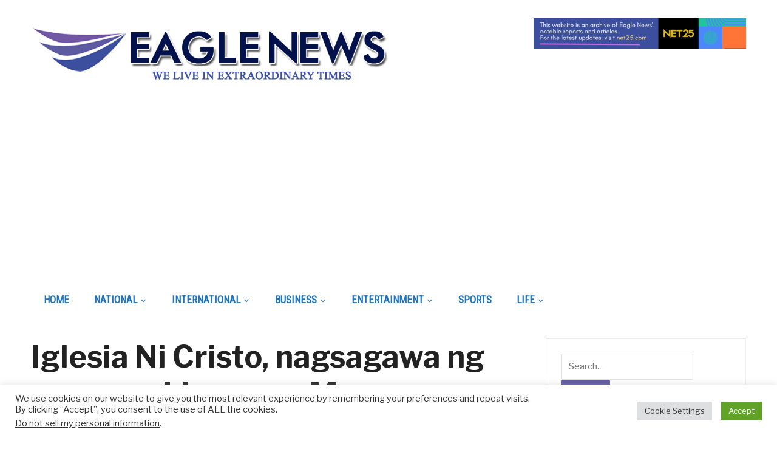

--- FILE ---
content_type: text/html; charset=UTF-8
request_url: https://www.eaglenews.ph/iglesia-ni-cristo-nagsagawa-ng-serye-ng-lingap-sa-mamamayan-sa-mimaropa/
body_size: 18308
content:
<!DOCTYPE html>
<html lang="en-US" xmlns:fb="https://www.facebook.com/2008/fbml" xmlns:addthis="https://www.addthis.com/help/api-spec"  id="html">
<head>
    <meta charset="UTF-8">
    <meta name="viewport" content="width=device-width, initial-scale=1.0">
    <link rel="profile" href="https://gmpg.org/xfn/11">
    <link rel="pingback" href="https://www.eaglenews.ph/xmlrpc.php">

    <meta name='robots' content='index, follow, max-image-preview:large, max-snippet:-1, max-video-preview:-1' />
	<style>img:is([sizes="auto" i], [sizes^="auto," i]) { contain-intrinsic-size: 3000px 1500px }</style>
	
	<!-- This site is optimized with the Yoast SEO plugin v26.8 - https://yoast.com/product/yoast-seo-wordpress/ -->
	<title>Iglesia Ni Cristo, nagsagawa ng serye ng Lingap sa Mamamayan sa MIMAROPA</title>
	<link rel="canonical" href="https://www.eaglenews.ph/iglesia-ni-cristo-nagsagawa-ng-serye-ng-lingap-sa-mamamayan-sa-mimaropa/" />
	<meta property="og:locale" content="en_US" />
	<meta property="og:type" content="article" />
	<meta property="og:title" content="Iglesia Ni Cristo, nagsagawa ng serye ng Lingap sa Mamamayan sa MIMAROPA" />
	<meta property="og:description" content="(Eagle News) &#8212;  Sa rehiyon ng MIMAROPA na binubuo ng mga probinsya ng Mindoro, Marinduque Romblon at Palawan ay isinagawa ang nasabing lingap sa mamamayan sa ibat ibang dako." />
	<meta property="og:url" content="https://www.eaglenews.ph/iglesia-ni-cristo-nagsagawa-ng-serye-ng-lingap-sa-mamamayan-sa-mimaropa/" />
	<meta property="og:site_name" content="Eagle News" />
	<meta property="article:publisher" content="https://www.facebook.com/EagleNewsPH" />
	<meta property="article:published_time" content="2021-11-03T11:09:12+00:00" />
	<meta property="og:image" content="https://www.eaglenews.ph/wp-content/uploads/2021/11/iglesia-ni-cristo-nagsagawa-ng-s.jpg" />
	<meta property="og:image:width" content="1280" />
	<meta property="og:image:height" content="720" />
	<meta property="og:image:type" content="image/jpeg" />
	<meta name="author" content="Edrian Acla" />
	<meta name="twitter:card" content="summary_large_image" />
	<meta name="twitter:creator" content="@EagleNewsPH" />
	<meta name="twitter:site" content="@EagleNewsPH" />
	<meta name="twitter:label1" content="Written by" />
	<meta name="twitter:data1" content="Edrian Acla" />
	<meta name="twitter:label2" content="Est. reading time" />
	<meta name="twitter:data2" content="1 minute" />
	<script type="application/ld+json" class="yoast-schema-graph">{"@context":"https://schema.org","@graph":[{"@type":"Article","@id":"https://www.eaglenews.ph/iglesia-ni-cristo-nagsagawa-ng-serye-ng-lingap-sa-mamamayan-sa-mimaropa/#article","isPartOf":{"@id":"https://www.eaglenews.ph/iglesia-ni-cristo-nagsagawa-ng-serye-ng-lingap-sa-mamamayan-sa-mimaropa/"},"author":{"name":"Edrian Acla","@id":"https://www.eaglenews.ph/#/schema/person/1676aea62e273e700a96a5803295f406"},"headline":"Iglesia Ni Cristo, nagsagawa ng serye ng Lingap sa Mamamayan sa MIMAROPA","datePublished":"2021-11-03T11:09:12+00:00","mainEntityOfPage":{"@id":"https://www.eaglenews.ph/iglesia-ni-cristo-nagsagawa-ng-serye-ng-lingap-sa-mamamayan-sa-mimaropa/"},"wordCount":45,"publisher":{"@id":"https://www.eaglenews.ph/#organization"},"image":{"@id":"https://www.eaglenews.ph/iglesia-ni-cristo-nagsagawa-ng-serye-ng-lingap-sa-mamamayan-sa-mimaropa/#primaryimage"},"thumbnailUrl":"https://www.eaglenews.ph/wp-content/uploads/2021/11/iglesia-ni-cristo-nagsagawa-ng-s.jpg","keywords":["Iglesia Ni Cristo","Lingap sa Mamamayan","MIMAROPA"],"articleSection":["INC Worldwide Lingap sa Mamamayan (#AidtoHumanity)"],"inLanguage":"en-US"},{"@type":"WebPage","@id":"https://www.eaglenews.ph/iglesia-ni-cristo-nagsagawa-ng-serye-ng-lingap-sa-mamamayan-sa-mimaropa/","url":"https://www.eaglenews.ph/iglesia-ni-cristo-nagsagawa-ng-serye-ng-lingap-sa-mamamayan-sa-mimaropa/","name":"Iglesia Ni Cristo, nagsagawa ng serye ng Lingap sa Mamamayan sa MIMAROPA","isPartOf":{"@id":"https://www.eaglenews.ph/#website"},"primaryImageOfPage":{"@id":"https://www.eaglenews.ph/iglesia-ni-cristo-nagsagawa-ng-serye-ng-lingap-sa-mamamayan-sa-mimaropa/#primaryimage"},"image":{"@id":"https://www.eaglenews.ph/iglesia-ni-cristo-nagsagawa-ng-serye-ng-lingap-sa-mamamayan-sa-mimaropa/#primaryimage"},"thumbnailUrl":"https://www.eaglenews.ph/wp-content/uploads/2021/11/iglesia-ni-cristo-nagsagawa-ng-s.jpg","datePublished":"2021-11-03T11:09:12+00:00","breadcrumb":{"@id":"https://www.eaglenews.ph/iglesia-ni-cristo-nagsagawa-ng-serye-ng-lingap-sa-mamamayan-sa-mimaropa/#breadcrumb"},"inLanguage":"en-US","potentialAction":[{"@type":"ReadAction","target":["https://www.eaglenews.ph/iglesia-ni-cristo-nagsagawa-ng-serye-ng-lingap-sa-mamamayan-sa-mimaropa/"]}]},{"@type":"ImageObject","inLanguage":"en-US","@id":"https://www.eaglenews.ph/iglesia-ni-cristo-nagsagawa-ng-serye-ng-lingap-sa-mamamayan-sa-mimaropa/#primaryimage","url":"https://www.eaglenews.ph/wp-content/uploads/2021/11/iglesia-ni-cristo-nagsagawa-ng-s.jpg","contentUrl":"https://www.eaglenews.ph/wp-content/uploads/2021/11/iglesia-ni-cristo-nagsagawa-ng-s.jpg","width":1280,"height":720},{"@type":"BreadcrumbList","@id":"https://www.eaglenews.ph/iglesia-ni-cristo-nagsagawa-ng-serye-ng-lingap-sa-mamamayan-sa-mimaropa/#breadcrumb","itemListElement":[{"@type":"ListItem","position":1,"name":"Home","item":"https://www.eaglenews.ph/"},{"@type":"ListItem","position":2,"name":"Iglesia Ni Cristo, nagsagawa ng serye ng Lingap sa Mamamayan sa MIMAROPA"}]},{"@type":"WebSite","@id":"https://www.eaglenews.ph/#website","url":"https://www.eaglenews.ph/","name":"Eagle News","description":"Breaking News, Latest Philippines Headlines, World, Entertainment, Politics, Weather &amp; Video News","publisher":{"@id":"https://www.eaglenews.ph/#organization"},"potentialAction":[{"@type":"SearchAction","target":{"@type":"EntryPoint","urlTemplate":"https://www.eaglenews.ph/?s={search_term_string}"},"query-input":{"@type":"PropertyValueSpecification","valueRequired":true,"valueName":"search_term_string"}}],"inLanguage":"en-US"},{"@type":"Organization","@id":"https://www.eaglenews.ph/#organization","name":"Eagle News","url":"https://www.eaglenews.ph/","logo":{"@type":"ImageObject","inLanguage":"en-US","@id":"https://www.eaglenews.ph/#/schema/logo/image/","url":"https://assets-eaglenews.s3.ap-northeast-1.amazonaws.com/2017/11/EagleNews2017defaultlogo.jpg","contentUrl":"https://assets-eaglenews.s3.ap-northeast-1.amazonaws.com/2017/11/EagleNews2017defaultlogo.jpg","width":476,"height":249,"caption":"Eagle News"},"image":{"@id":"https://www.eaglenews.ph/#/schema/logo/image/"},"sameAs":["https://www.facebook.com/EagleNewsPH","https://x.com/EagleNewsPH","http://instagram.com/eaglenewsph","https://pinterest.com/eaglenewsph","https://www.youtube.com/user/EagleNewsPH"]},{"@type":"Person","@id":"https://www.eaglenews.ph/#/schema/person/1676aea62e273e700a96a5803295f406","name":"Edrian Acla","image":{"@type":"ImageObject","inLanguage":"en-US","@id":"https://www.eaglenews.ph/#/schema/person/image/","url":"https://secure.gravatar.com/avatar/ed4068354e12df961d66c47c049c41643591cf757d57f65859bd3dca5c49c6e5?s=96&d=mm&r=g","contentUrl":"https://secure.gravatar.com/avatar/ed4068354e12df961d66c47c049c41643591cf757d57f65859bd3dca5c49c6e5?s=96&d=mm&r=g","caption":"Edrian Acla"}}]}</script>
	<!-- / Yoast SEO plugin. -->


<link rel="amphtml" href="https://www.eaglenews.ph/iglesia-ni-cristo-nagsagawa-ng-serye-ng-lingap-sa-mamamayan-sa-mimaropa/amp/" /><meta name="generator" content="AMP for WP 1.1.11"/><link rel='dns-prefetch' href='//s7.addthis.com' />
<link rel='dns-prefetch' href='//fonts.googleapis.com' />
<link rel="alternate" type="application/rss+xml" title="Eagle News &raquo; Feed" href="https://www.eaglenews.ph/feed/" />
<link rel="alternate" type="application/rss+xml" title="Eagle News &raquo; Comments Feed" href="https://www.eaglenews.ph/comments/feed/" />
<script type="text/javascript" id="wpp-js" src="https://www.eaglenews.ph/wp-content/plugins/wordpress-popular-posts/assets/js/wpp.min.js?ver=7.3.6" data-sampling="0" data-sampling-rate="100" data-api-url="https://www.eaglenews.ph/wp-json/wordpress-popular-posts" data-post-id="356416" data-token="0ff7f788b6" data-lang="0" data-debug="0"></script>
<script type="text/javascript">
/* <![CDATA[ */
window._wpemojiSettings = {"baseUrl":"https:\/\/s.w.org\/images\/core\/emoji\/16.0.1\/72x72\/","ext":".png","svgUrl":"https:\/\/s.w.org\/images\/core\/emoji\/16.0.1\/svg\/","svgExt":".svg","source":{"concatemoji":"https:\/\/www.eaglenews.ph\/wp-includes\/js\/wp-emoji-release.min.js?ver=6.8.3"}};
/*! This file is auto-generated */
!function(s,n){var o,i,e;function c(e){try{var t={supportTests:e,timestamp:(new Date).valueOf()};sessionStorage.setItem(o,JSON.stringify(t))}catch(e){}}function p(e,t,n){e.clearRect(0,0,e.canvas.width,e.canvas.height),e.fillText(t,0,0);var t=new Uint32Array(e.getImageData(0,0,e.canvas.width,e.canvas.height).data),a=(e.clearRect(0,0,e.canvas.width,e.canvas.height),e.fillText(n,0,0),new Uint32Array(e.getImageData(0,0,e.canvas.width,e.canvas.height).data));return t.every(function(e,t){return e===a[t]})}function u(e,t){e.clearRect(0,0,e.canvas.width,e.canvas.height),e.fillText(t,0,0);for(var n=e.getImageData(16,16,1,1),a=0;a<n.data.length;a++)if(0!==n.data[a])return!1;return!0}function f(e,t,n,a){switch(t){case"flag":return n(e,"\ud83c\udff3\ufe0f\u200d\u26a7\ufe0f","\ud83c\udff3\ufe0f\u200b\u26a7\ufe0f")?!1:!n(e,"\ud83c\udde8\ud83c\uddf6","\ud83c\udde8\u200b\ud83c\uddf6")&&!n(e,"\ud83c\udff4\udb40\udc67\udb40\udc62\udb40\udc65\udb40\udc6e\udb40\udc67\udb40\udc7f","\ud83c\udff4\u200b\udb40\udc67\u200b\udb40\udc62\u200b\udb40\udc65\u200b\udb40\udc6e\u200b\udb40\udc67\u200b\udb40\udc7f");case"emoji":return!a(e,"\ud83e\udedf")}return!1}function g(e,t,n,a){var r="undefined"!=typeof WorkerGlobalScope&&self instanceof WorkerGlobalScope?new OffscreenCanvas(300,150):s.createElement("canvas"),o=r.getContext("2d",{willReadFrequently:!0}),i=(o.textBaseline="top",o.font="600 32px Arial",{});return e.forEach(function(e){i[e]=t(o,e,n,a)}),i}function t(e){var t=s.createElement("script");t.src=e,t.defer=!0,s.head.appendChild(t)}"undefined"!=typeof Promise&&(o="wpEmojiSettingsSupports",i=["flag","emoji"],n.supports={everything:!0,everythingExceptFlag:!0},e=new Promise(function(e){s.addEventListener("DOMContentLoaded",e,{once:!0})}),new Promise(function(t){var n=function(){try{var e=JSON.parse(sessionStorage.getItem(o));if("object"==typeof e&&"number"==typeof e.timestamp&&(new Date).valueOf()<e.timestamp+604800&&"object"==typeof e.supportTests)return e.supportTests}catch(e){}return null}();if(!n){if("undefined"!=typeof Worker&&"undefined"!=typeof OffscreenCanvas&&"undefined"!=typeof URL&&URL.createObjectURL&&"undefined"!=typeof Blob)try{var e="postMessage("+g.toString()+"("+[JSON.stringify(i),f.toString(),p.toString(),u.toString()].join(",")+"));",a=new Blob([e],{type:"text/javascript"}),r=new Worker(URL.createObjectURL(a),{name:"wpTestEmojiSupports"});return void(r.onmessage=function(e){c(n=e.data),r.terminate(),t(n)})}catch(e){}c(n=g(i,f,p,u))}t(n)}).then(function(e){for(var t in e)n.supports[t]=e[t],n.supports.everything=n.supports.everything&&n.supports[t],"flag"!==t&&(n.supports.everythingExceptFlag=n.supports.everythingExceptFlag&&n.supports[t]);n.supports.everythingExceptFlag=n.supports.everythingExceptFlag&&!n.supports.flag,n.DOMReady=!1,n.readyCallback=function(){n.DOMReady=!0}}).then(function(){return e}).then(function(){var e;n.supports.everything||(n.readyCallback(),(e=n.source||{}).concatemoji?t(e.concatemoji):e.wpemoji&&e.twemoji&&(t(e.twemoji),t(e.wpemoji)))}))}((window,document),window._wpemojiSettings);
/* ]]> */
</script>
<!-- www.eaglenews.ph is managing ads with Advanced Ads 2.0.16 – https://wpadvancedads.com/ --><script id="eagle-ready">
			window.advanced_ads_ready=function(e,a){a=a||"complete";var d=function(e){return"interactive"===a?"loading"!==e:"complete"===e};d(document.readyState)?e():document.addEventListener("readystatechange",(function(a){d(a.target.readyState)&&e()}),{once:"interactive"===a})},window.advanced_ads_ready_queue=window.advanced_ads_ready_queue||[];		</script>
		<style id='wp-emoji-styles-inline-css' type='text/css'>

	img.wp-smiley, img.emoji {
		display: inline !important;
		border: none !important;
		box-shadow: none !important;
		height: 1em !important;
		width: 1em !important;
		margin: 0 0.07em !important;
		vertical-align: -0.1em !important;
		background: none !important;
		padding: 0 !important;
	}
</style>
<link rel='stylesheet' id='wp-block-library-css' href='https://www.eaglenews.ph/wp-includes/css/dist/block-library/style.min.css?ver=6.8.3' type='text/css' media='all' />
<style id='classic-theme-styles-inline-css' type='text/css'>
/*! This file is auto-generated */
.wp-block-button__link{color:#fff;background-color:#32373c;border-radius:9999px;box-shadow:none;text-decoration:none;padding:calc(.667em + 2px) calc(1.333em + 2px);font-size:1.125em}.wp-block-file__button{background:#32373c;color:#fff;text-decoration:none}
</style>
<link rel='stylesheet' id='wpzoom-social-icons-block-style-css' href='https://www.eaglenews.ph/wp-content/plugins/social-icons-widget-by-wpzoom/block/dist/style-wpzoom-social-icons.css?ver=4.5.4' type='text/css' media='all' />
<style id='global-styles-inline-css' type='text/css'>
:root{--wp--preset--aspect-ratio--square: 1;--wp--preset--aspect-ratio--4-3: 4/3;--wp--preset--aspect-ratio--3-4: 3/4;--wp--preset--aspect-ratio--3-2: 3/2;--wp--preset--aspect-ratio--2-3: 2/3;--wp--preset--aspect-ratio--16-9: 16/9;--wp--preset--aspect-ratio--9-16: 9/16;--wp--preset--color--black: #000000;--wp--preset--color--cyan-bluish-gray: #abb8c3;--wp--preset--color--white: #ffffff;--wp--preset--color--pale-pink: #f78da7;--wp--preset--color--vivid-red: #cf2e2e;--wp--preset--color--luminous-vivid-orange: #ff6900;--wp--preset--color--luminous-vivid-amber: #fcb900;--wp--preset--color--light-green-cyan: #7bdcb5;--wp--preset--color--vivid-green-cyan: #00d084;--wp--preset--color--pale-cyan-blue: #8ed1fc;--wp--preset--color--vivid-cyan-blue: #0693e3;--wp--preset--color--vivid-purple: #9b51e0;--wp--preset--gradient--vivid-cyan-blue-to-vivid-purple: linear-gradient(135deg,rgba(6,147,227,1) 0%,rgb(155,81,224) 100%);--wp--preset--gradient--light-green-cyan-to-vivid-green-cyan: linear-gradient(135deg,rgb(122,220,180) 0%,rgb(0,208,130) 100%);--wp--preset--gradient--luminous-vivid-amber-to-luminous-vivid-orange: linear-gradient(135deg,rgba(252,185,0,1) 0%,rgba(255,105,0,1) 100%);--wp--preset--gradient--luminous-vivid-orange-to-vivid-red: linear-gradient(135deg,rgba(255,105,0,1) 0%,rgb(207,46,46) 100%);--wp--preset--gradient--very-light-gray-to-cyan-bluish-gray: linear-gradient(135deg,rgb(238,238,238) 0%,rgb(169,184,195) 100%);--wp--preset--gradient--cool-to-warm-spectrum: linear-gradient(135deg,rgb(74,234,220) 0%,rgb(151,120,209) 20%,rgb(207,42,186) 40%,rgb(238,44,130) 60%,rgb(251,105,98) 80%,rgb(254,248,76) 100%);--wp--preset--gradient--blush-light-purple: linear-gradient(135deg,rgb(255,206,236) 0%,rgb(152,150,240) 100%);--wp--preset--gradient--blush-bordeaux: linear-gradient(135deg,rgb(254,205,165) 0%,rgb(254,45,45) 50%,rgb(107,0,62) 100%);--wp--preset--gradient--luminous-dusk: linear-gradient(135deg,rgb(255,203,112) 0%,rgb(199,81,192) 50%,rgb(65,88,208) 100%);--wp--preset--gradient--pale-ocean: linear-gradient(135deg,rgb(255,245,203) 0%,rgb(182,227,212) 50%,rgb(51,167,181) 100%);--wp--preset--gradient--electric-grass: linear-gradient(135deg,rgb(202,248,128) 0%,rgb(113,206,126) 100%);--wp--preset--gradient--midnight: linear-gradient(135deg,rgb(2,3,129) 0%,rgb(40,116,252) 100%);--wp--preset--font-size--small: 13px;--wp--preset--font-size--medium: 20px;--wp--preset--font-size--large: 36px;--wp--preset--font-size--x-large: 42px;--wp--preset--spacing--20: 0.44rem;--wp--preset--spacing--30: 0.67rem;--wp--preset--spacing--40: 1rem;--wp--preset--spacing--50: 1.5rem;--wp--preset--spacing--60: 2.25rem;--wp--preset--spacing--70: 3.38rem;--wp--preset--spacing--80: 5.06rem;--wp--preset--shadow--natural: 6px 6px 9px rgba(0, 0, 0, 0.2);--wp--preset--shadow--deep: 12px 12px 50px rgba(0, 0, 0, 0.4);--wp--preset--shadow--sharp: 6px 6px 0px rgba(0, 0, 0, 0.2);--wp--preset--shadow--outlined: 6px 6px 0px -3px rgba(255, 255, 255, 1), 6px 6px rgba(0, 0, 0, 1);--wp--preset--shadow--crisp: 6px 6px 0px rgba(0, 0, 0, 1);}:where(.is-layout-flex){gap: 0.5em;}:where(.is-layout-grid){gap: 0.5em;}body .is-layout-flex{display: flex;}.is-layout-flex{flex-wrap: wrap;align-items: center;}.is-layout-flex > :is(*, div){margin: 0;}body .is-layout-grid{display: grid;}.is-layout-grid > :is(*, div){margin: 0;}:where(.wp-block-columns.is-layout-flex){gap: 2em;}:where(.wp-block-columns.is-layout-grid){gap: 2em;}:where(.wp-block-post-template.is-layout-flex){gap: 1.25em;}:where(.wp-block-post-template.is-layout-grid){gap: 1.25em;}.has-black-color{color: var(--wp--preset--color--black) !important;}.has-cyan-bluish-gray-color{color: var(--wp--preset--color--cyan-bluish-gray) !important;}.has-white-color{color: var(--wp--preset--color--white) !important;}.has-pale-pink-color{color: var(--wp--preset--color--pale-pink) !important;}.has-vivid-red-color{color: var(--wp--preset--color--vivid-red) !important;}.has-luminous-vivid-orange-color{color: var(--wp--preset--color--luminous-vivid-orange) !important;}.has-luminous-vivid-amber-color{color: var(--wp--preset--color--luminous-vivid-amber) !important;}.has-light-green-cyan-color{color: var(--wp--preset--color--light-green-cyan) !important;}.has-vivid-green-cyan-color{color: var(--wp--preset--color--vivid-green-cyan) !important;}.has-pale-cyan-blue-color{color: var(--wp--preset--color--pale-cyan-blue) !important;}.has-vivid-cyan-blue-color{color: var(--wp--preset--color--vivid-cyan-blue) !important;}.has-vivid-purple-color{color: var(--wp--preset--color--vivid-purple) !important;}.has-black-background-color{background-color: var(--wp--preset--color--black) !important;}.has-cyan-bluish-gray-background-color{background-color: var(--wp--preset--color--cyan-bluish-gray) !important;}.has-white-background-color{background-color: var(--wp--preset--color--white) !important;}.has-pale-pink-background-color{background-color: var(--wp--preset--color--pale-pink) !important;}.has-vivid-red-background-color{background-color: var(--wp--preset--color--vivid-red) !important;}.has-luminous-vivid-orange-background-color{background-color: var(--wp--preset--color--luminous-vivid-orange) !important;}.has-luminous-vivid-amber-background-color{background-color: var(--wp--preset--color--luminous-vivid-amber) !important;}.has-light-green-cyan-background-color{background-color: var(--wp--preset--color--light-green-cyan) !important;}.has-vivid-green-cyan-background-color{background-color: var(--wp--preset--color--vivid-green-cyan) !important;}.has-pale-cyan-blue-background-color{background-color: var(--wp--preset--color--pale-cyan-blue) !important;}.has-vivid-cyan-blue-background-color{background-color: var(--wp--preset--color--vivid-cyan-blue) !important;}.has-vivid-purple-background-color{background-color: var(--wp--preset--color--vivid-purple) !important;}.has-black-border-color{border-color: var(--wp--preset--color--black) !important;}.has-cyan-bluish-gray-border-color{border-color: var(--wp--preset--color--cyan-bluish-gray) !important;}.has-white-border-color{border-color: var(--wp--preset--color--white) !important;}.has-pale-pink-border-color{border-color: var(--wp--preset--color--pale-pink) !important;}.has-vivid-red-border-color{border-color: var(--wp--preset--color--vivid-red) !important;}.has-luminous-vivid-orange-border-color{border-color: var(--wp--preset--color--luminous-vivid-orange) !important;}.has-luminous-vivid-amber-border-color{border-color: var(--wp--preset--color--luminous-vivid-amber) !important;}.has-light-green-cyan-border-color{border-color: var(--wp--preset--color--light-green-cyan) !important;}.has-vivid-green-cyan-border-color{border-color: var(--wp--preset--color--vivid-green-cyan) !important;}.has-pale-cyan-blue-border-color{border-color: var(--wp--preset--color--pale-cyan-blue) !important;}.has-vivid-cyan-blue-border-color{border-color: var(--wp--preset--color--vivid-cyan-blue) !important;}.has-vivid-purple-border-color{border-color: var(--wp--preset--color--vivid-purple) !important;}.has-vivid-cyan-blue-to-vivid-purple-gradient-background{background: var(--wp--preset--gradient--vivid-cyan-blue-to-vivid-purple) !important;}.has-light-green-cyan-to-vivid-green-cyan-gradient-background{background: var(--wp--preset--gradient--light-green-cyan-to-vivid-green-cyan) !important;}.has-luminous-vivid-amber-to-luminous-vivid-orange-gradient-background{background: var(--wp--preset--gradient--luminous-vivid-amber-to-luminous-vivid-orange) !important;}.has-luminous-vivid-orange-to-vivid-red-gradient-background{background: var(--wp--preset--gradient--luminous-vivid-orange-to-vivid-red) !important;}.has-very-light-gray-to-cyan-bluish-gray-gradient-background{background: var(--wp--preset--gradient--very-light-gray-to-cyan-bluish-gray) !important;}.has-cool-to-warm-spectrum-gradient-background{background: var(--wp--preset--gradient--cool-to-warm-spectrum) !important;}.has-blush-light-purple-gradient-background{background: var(--wp--preset--gradient--blush-light-purple) !important;}.has-blush-bordeaux-gradient-background{background: var(--wp--preset--gradient--blush-bordeaux) !important;}.has-luminous-dusk-gradient-background{background: var(--wp--preset--gradient--luminous-dusk) !important;}.has-pale-ocean-gradient-background{background: var(--wp--preset--gradient--pale-ocean) !important;}.has-electric-grass-gradient-background{background: var(--wp--preset--gradient--electric-grass) !important;}.has-midnight-gradient-background{background: var(--wp--preset--gradient--midnight) !important;}.has-small-font-size{font-size: var(--wp--preset--font-size--small) !important;}.has-medium-font-size{font-size: var(--wp--preset--font-size--medium) !important;}.has-large-font-size{font-size: var(--wp--preset--font-size--large) !important;}.has-x-large-font-size{font-size: var(--wp--preset--font-size--x-large) !important;}
:where(.wp-block-post-template.is-layout-flex){gap: 1.25em;}:where(.wp-block-post-template.is-layout-grid){gap: 1.25em;}
:where(.wp-block-columns.is-layout-flex){gap: 2em;}:where(.wp-block-columns.is-layout-grid){gap: 2em;}
:root :where(.wp-block-pullquote){font-size: 1.5em;line-height: 1.6;}
</style>
<link rel='stylesheet' id='cookie-law-info-css' href='https://www.eaglenews.ph/wp-content/plugins/cookie-law-info/legacy/public/css/cookie-law-info-public.css?ver=3.3.9.1' type='text/css' media='all' />
<link rel='stylesheet' id='cookie-law-info-gdpr-css' href='https://www.eaglenews.ph/wp-content/plugins/cookie-law-info/legacy/public/css/cookie-law-info-gdpr.css?ver=3.3.9.1' type='text/css' media='all' />
<link rel='stylesheet' id='wordpress-popular-posts-css-css' href='https://www.eaglenews.ph/wp-content/plugins/wordpress-popular-posts/assets/css/wpp.css?ver=7.3.6' type='text/css' media='all' />
<link rel='stylesheet' id='zoom-theme-utils-css-css' href='https://www.eaglenews.ph/wp-content/themes/domino/functions/wpzoom/assets/css/theme-utils.css?ver=6.8.3' type='text/css' media='all' />
<link rel='stylesheet' id='domino-google-fonts-css' href='https://fonts.googleapis.com/css?family=Libre+Franklin%3Aregular%2C700%2C700i%2Citalic%7CRoboto+Condensed&#038;display=swap&#038;ver=6.8.3' type='text/css' media='all' />
<link rel='stylesheet' id='domino-style-css' href='https://www.eaglenews.ph/wp-content/themes/domino/style.css?ver=2.0.22' type='text/css' media='all' />
<link rel='stylesheet' id='media-queries-css' href='https://www.eaglenews.ph/wp-content/themes/domino/css/media-queries.css?ver=2.0.22' type='text/css' media='all' />
<link rel='stylesheet' id='domino-style-color-default-css' href='https://www.eaglenews.ph/wp-content/themes/domino/styles/default.css?ver=2.0.22' type='text/css' media='all' />
<link rel='stylesheet' id='dashicons-css' href='https://www.eaglenews.ph/wp-includes/css/dashicons.min.css?ver=6.8.3' type='text/css' media='all' />
<link rel='stylesheet' id='wpzoom-social-icons-socicon-css' href='https://www.eaglenews.ph/wp-content/plugins/social-icons-widget-by-wpzoom/assets/css/wpzoom-socicon.css?ver=1768561270' type='text/css' media='all' />
<link rel='stylesheet' id='wpzoom-social-icons-genericons-css' href='https://www.eaglenews.ph/wp-content/plugins/social-icons-widget-by-wpzoom/assets/css/genericons.css?ver=1768561270' type='text/css' media='all' />
<link rel='stylesheet' id='wpzoom-social-icons-academicons-css' href='https://www.eaglenews.ph/wp-content/plugins/social-icons-widget-by-wpzoom/assets/css/academicons.min.css?ver=1768561270' type='text/css' media='all' />
<link rel='stylesheet' id='wpzoom-social-icons-font-awesome-3-css' href='https://www.eaglenews.ph/wp-content/plugins/social-icons-widget-by-wpzoom/assets/css/font-awesome-3.min.css?ver=1768561270' type='text/css' media='all' />
<link rel='stylesheet' id='wpzoom-social-icons-styles-css' href='https://www.eaglenews.ph/wp-content/plugins/social-icons-widget-by-wpzoom/assets/css/wpzoom-social-icons-styles.css?ver=1768561270' type='text/css' media='all' />
<link rel='stylesheet' id='arve-css' href='https://www.eaglenews.ph/wp-content/plugins/advanced-responsive-video-embedder/build/main.css?ver=10.8.2' type='text/css' media='all' />
<link rel='stylesheet' id='addthis_all_pages-css' href='https://www.eaglenews.ph/wp-content/plugins/addthis/frontend/build/addthis_wordpress_public.min.css?ver=6.8.3' type='text/css' media='all' />
<link rel='preload' as='font'  id='wpzoom-social-icons-font-academicons-woff2-css' href='https://www.eaglenews.ph/wp-content/plugins/social-icons-widget-by-wpzoom/assets/font/academicons.woff2?v=1.9.2'  type='font/woff2' crossorigin />
<link rel='preload' as='font'  id='wpzoom-social-icons-font-fontawesome-3-woff2-css' href='https://www.eaglenews.ph/wp-content/plugins/social-icons-widget-by-wpzoom/assets/font/fontawesome-webfont.woff2?v=4.7.0'  type='font/woff2' crossorigin />
<link rel='preload' as='font'  id='wpzoom-social-icons-font-genericons-woff-css' href='https://www.eaglenews.ph/wp-content/plugins/social-icons-widget-by-wpzoom/assets/font/Genericons.woff'  type='font/woff' crossorigin />
<link rel='preload' as='font'  id='wpzoom-social-icons-font-socicon-woff2-css' href='https://www.eaglenews.ph/wp-content/plugins/social-icons-widget-by-wpzoom/assets/font/socicon.woff2?v=4.5.4'  type='font/woff2' crossorigin />
<script type="text/javascript" src="https://www.eaglenews.ph/wp-includes/js/jquery/jquery.min.js?ver=3.7.1" id="jquery-core-js"></script>
<script type="text/javascript" src="https://www.eaglenews.ph/wp-includes/js/jquery/jquery-migrate.min.js?ver=3.4.1" id="jquery-migrate-js"></script>
<script type="text/javascript" id="cookie-law-info-js-extra">
/* <![CDATA[ */
var Cli_Data = {"nn_cookie_ids":[],"cookielist":[],"non_necessary_cookies":[],"ccpaEnabled":"1","ccpaRegionBased":"","ccpaBarEnabled":"","strictlyEnabled":["necessary","obligatoire"],"ccpaType":"ccpa_gdpr","js_blocking":"1","custom_integration":"","triggerDomRefresh":"","secure_cookies":""};
var cli_cookiebar_settings = {"animate_speed_hide":"500","animate_speed_show":"500","background":"#FFF","border":"#b1a6a6c2","border_on":"","button_1_button_colour":"#61a229","button_1_button_hover":"#4e8221","button_1_link_colour":"#fff","button_1_as_button":"1","button_1_new_win":"","button_2_button_colour":"#333","button_2_button_hover":"#292929","button_2_link_colour":"#444","button_2_as_button":"","button_2_hidebar":"","button_3_button_colour":"#dedfe0","button_3_button_hover":"#b2b2b3","button_3_link_colour":"#333333","button_3_as_button":"1","button_3_new_win":"","button_4_button_colour":"#dedfe0","button_4_button_hover":"#b2b2b3","button_4_link_colour":"#333333","button_4_as_button":"1","button_7_button_colour":"#61a229","button_7_button_hover":"#4e8221","button_7_link_colour":"#fff","button_7_as_button":"1","button_7_new_win":"","font_family":"inherit","header_fix":"","notify_animate_hide":"1","notify_animate_show":"","notify_div_id":"#cookie-law-info-bar","notify_position_horizontal":"right","notify_position_vertical":"bottom","scroll_close":"1","scroll_close_reload":"","accept_close_reload":"","reject_close_reload":"","showagain_tab":"","showagain_background":"#fff","showagain_border":"#000","showagain_div_id":"#cookie-law-info-again","showagain_x_position":"100px","text":"#333333","show_once_yn":"","show_once":"10000","logging_on":"","as_popup":"","popup_overlay":"1","bar_heading_text":"","cookie_bar_as":"banner","popup_showagain_position":"bottom-right","widget_position":"left"};
var log_object = {"ajax_url":"https:\/\/www.eaglenews.ph\/wp-admin\/admin-ajax.php"};
/* ]]> */
</script>
<script type="text/javascript" src="https://www.eaglenews.ph/wp-content/plugins/cookie-law-info/legacy/public/js/cookie-law-info-public.js?ver=3.3.9.1" id="cookie-law-info-js"></script>
<script type="text/javascript" id="cookie-law-info-ccpa-js-extra">
/* <![CDATA[ */
var ccpa_data = {"opt_out_prompt":"Do you really wish to opt out?","opt_out_confirm":"Confirm","opt_out_cancel":"Cancel"};
/* ]]> */
</script>
<script type="text/javascript" src="https://www.eaglenews.ph/wp-content/plugins/cookie-law-info/legacy/admin/modules/ccpa/assets/js/cookie-law-info-ccpa.js?ver=3.3.9.1" id="cookie-law-info-ccpa-js"></script>
<script type="text/javascript" src="https://www.eaglenews.ph/wp-content/themes/domino/js/init.js?ver=6.8.3" id="wpzoom-init-js"></script>
<script type="text/javascript" src="https://www.eaglenews.ph/wp-content/plugins/advanced-responsive-video-embedder/build/main.js?ver=10.8.2" id="arve-js" async="async" data-wp-strategy="async"></script>
<link rel="https://api.w.org/" href="https://www.eaglenews.ph/wp-json/" /><link rel="alternate" title="JSON" type="application/json" href="https://www.eaglenews.ph/wp-json/wp/v2/posts/356416" /><link rel="EditURI" type="application/rsd+xml" title="RSD" href="https://www.eaglenews.ph/xmlrpc.php?rsd" />
<meta name="generator" content="WordPress 6.8.3" />
<link rel='shortlink' href='https://www.eaglenews.ph/?p=356416' />
<link rel="alternate" title="oEmbed (JSON)" type="application/json+oembed" href="https://www.eaglenews.ph/wp-json/oembed/1.0/embed?url=https%3A%2F%2Fwww.eaglenews.ph%2Figlesia-ni-cristo-nagsagawa-ng-serye-ng-lingap-sa-mamamayan-sa-mimaropa%2F" />
<link rel="alternate" title="oEmbed (XML)" type="text/xml+oembed" href="https://www.eaglenews.ph/wp-json/oembed/1.0/embed?url=https%3A%2F%2Fwww.eaglenews.ph%2Figlesia-ni-cristo-nagsagawa-ng-serye-ng-lingap-sa-mamamayan-sa-mimaropa%2F&#038;format=xml" />
            <style id="wpp-loading-animation-styles">@-webkit-keyframes bgslide{from{background-position-x:0}to{background-position-x:-200%}}@keyframes bgslide{from{background-position-x:0}to{background-position-x:-200%}}.wpp-widget-block-placeholder,.wpp-shortcode-placeholder{margin:0 auto;width:60px;height:3px;background:#dd3737;background:linear-gradient(90deg,#dd3737 0%,#571313 10%,#dd3737 100%);background-size:200% auto;border-radius:3px;-webkit-animation:bgslide 1s infinite linear;animation:bgslide 1s infinite linear}</style>
            <!-- WPZOOM Theme / Framework -->
<meta name="generator" content="Domino Magazine 2.0.22" />
<meta name="generator" content="WPZOOM Framework 1.9.19" />
<script>
  window.fbAsyncInit = function() {
    FB.init({
      appId      : '402237158318117',
      cookie     : true,
      xfbml      : true,
      version    : '12'
    });
      
    FB.AppEvents.logPageView();   
      
  };

  (function(d, s, id){
     var js, fjs = d.getElementsByTagName(s)[0];
     if (d.getElementById(id)) {return;}
     js = d.createElement(s); js.id = id;
     js.src = "https://connect.facebook.net/en_US/sdk.js";
     fjs.parentNode.insertBefore(js, fjs);
   }(document, 'script', 'facebook-jssdk'));
</script>



<meta property="fb:pages" content="484952421611640" />


<meta name="telegram:channel" content="@EagleNews" />

<!-- Global site tag (gtag.js) - Google Analytics -->
<script async src="https://www.googletagmanager.com/gtag/js?id=UA-45702450-1"></script>
<script>
  window.dataLayer = window.dataLayer || [];
  function gtag(){dataLayer.push(arguments);}
  gtag('js', new Date());

  gtag('config', 'UA-45702450-1');
</script>


<script async src="https://www.googletagmanager.com/gtag/js?id=G-Z8XD1M3GP2"></script>
<script>
  window.dataLayer = window.dataLayer || [];
  function gtag(){dataLayer.push(arguments);}
  gtag('js', new Date());

  gtag('config', 'G-Z8XD1M3GP2');
</script>



<link rel="apple-touch-icon" sizes="180x180" href="/apple-touch-icon.png">
<link rel="icon" type="image/png" sizes="32x32" href="/favicon-32x32.png">
<link rel="icon" type="image/png" sizes="16x16" href="/favicon-16x16.png">
<link rel="manifest" href="/site.webmanifest">
<link rel="mask-icon" href="/safari-pinned-tab.svg" color="#5e5aa6">
<meta name="apple-mobile-web-app-title" content="Eagle News">
<meta name="application-name" content="Eagle News">
<meta name="msapplication-TileColor" content="#ffffff">
<meta name="theme-color" content="#ffffff">


<!-- Google Tag Manager -->
<script>(function(w,d,s,l,i){w[l]=w[l]||[];w[l].push({'gtm.start':
new Date().getTime(),event:'gtm.js'});var f=d.getElementsByTagName(s)[0],
j=d.createElement(s),dl=l!='dataLayer'?'&l='+l:'';j.async=true;j.src=
'https://www.googletagmanager.com/gtm.js?id='+i+dl;f.parentNode.insertBefore(j,f);
})(window,document,'script','dataLayer','GTM-NNDMBM5');</script>
<!-- End Google Tag Manager -->
<!-- Begin Theme Custom CSS -->
<style type="text/css" id="domino-custom-css">
.navbar-brand-wpz .tagline{display:none;}.top-navbar{display:none;}.sb-search{display:none;}a:hover, #news-ticker dd a:hover, .widget .tabbernav li a:hover, .recent-posts .cat-links a:hover, .readmore_button a:hover, .woocommerce #respond input#submit:hover, .woocommerce a.button:hover, .woocommerce button.button:not(.alt):hover, .woocommerce input.button:hover{color:#5d5aa0;}button, input[type=button], input[type=reset], input[type=submit]{background:#5d5aa0;}button:hover, input[type=button]:hover, input[type=reset]:hover, input[type=submit]:hover{background:#3d46ab;}#header{background:#ffffff;}.top-navbar .navbar-nav > li > a:hover{color:#5d5aa0;}.top-navbar .navbar-nav .current-menu-item > a, .top-navbar .navbar-nav .current_page_item > a, .top-navbar .navbar-nav .current-menu-parent > a{color:#5d5aa0;}.main-navbar .navbar-nav > li > a{color:#1e73be;font-size:17px;}.main-navbar .navbar-nav > li > a:hover{color:#dcdfe5;}.main-navbar .navbar-nav > .current-menu-item > a, .main-navbar .navbar-nav > .current_page_item > a, .main-navbar .navbar-nav > .current-menu-parent > a{color:#ffffff;}.main-navbar .navbar-nav > .current-menu-item > a,.main-navbar .navbar-nav > .current_page_item > a, .main-navbar .navbar-nav >  .current-menu-parent > a, .main-navbar .navbar-nav > .current_page_parent > a{background-color:#5d5aa0;}#news-ticker h3{color:#dd3333;}.entry-title a:hover{color:#5d5aa0;}.entry-meta a:hover{color:#5d5aa0;}.infinite-scroll #infinite-handle span{background:#5d5aa0;}.single .entry-meta a:hover{color:#5d5aa0;}.entry-content a{color:#5d5aa0;}.site-info-top a:hover{color:#5d5aa0;}
</style>
<!-- End Theme Custom CSS -->
<link rel="icon" href="https://www.eaglenews.ph/wp-content/uploads/2017/11/cropped-ICON_512x512-32x32.png" sizes="32x32" />
<link rel="icon" href="https://www.eaglenews.ph/wp-content/uploads/2017/11/cropped-ICON_512x512-192x192.png" sizes="192x192" />
<link rel="apple-touch-icon" href="https://www.eaglenews.ph/wp-content/uploads/2017/11/cropped-ICON_512x512-180x180.png" />
<meta name="msapplication-TileImage" content="https://www.eaglenews.ph/wp-content/uploads/2017/11/cropped-ICON_512x512-270x270.png" />
</head>


<body data-rsssl=1 class="wp-singular post-template-default single single-post postid-356416 single-format-standard wp-custom-logo wp-theme-domino wpz_layout_full wpz_width_1400 aa-prefix-eagle-">


<div class="page-wrap theia-exception">

    <div class="domino_boxed_layout">

        <header id="header">

            <nav class="navbar" role="navigation">

                <nav class="top-navbar" role="navigation">

                    <div class="inner-wrap">

                        <div class="header_social">
                            <div id="zoom-social-icons-widget-6" class="widget zoom-social-icons-widget">
		
<ul class="zoom-social-icons-list zoom-social-icons-list--with-canvas zoom-social-icons-list--round zoom-social-icons-list--no-labels">

		
				<li class="zoom-social_icons-list__item">
		<a class="zoom-social_icons-list__link" href="/cdn-cgi/l/email-protection#066f686069466367616a636863717528766e" target="_blank" title="Default Label">
									
						<span class="screen-reader-text">mail</span>
			
						<span class="zoom-social_icons-list-span social-icon socicon socicon-mail" data-hover-rule="background-color" data-hover-color="#dd3333" style="background-color : #5d5aa0; font-size: 18px; padding:8px" ></span>
			
					</a>
	</li>

	
				<li class="zoom-social_icons-list__item">
		<a class="zoom-social_icons-list__link" href="https://www.facebook.com/EagleNews" target="_blank" title="Facebook" >
									
						<span class="screen-reader-text">facebook</span>
			
						<span class="zoom-social_icons-list-span social-icon socicon socicon-facebook" data-hover-rule="background-color" data-hover-color="#3b5998" style="background-color : #5d5aa0; font-size: 18px; padding:8px" ></span>
			
					</a>
	</li>

	
				<li class="zoom-social_icons-list__item">
		<a class="zoom-social_icons-list__link" href="https://twitter.com/EagleNews" target="_blank" title="Twitter" >
									
						<span class="screen-reader-text">twitter</span>
			
						<span class="zoom-social_icons-list-span social-icon socicon socicon-twitter" data-hover-rule="background-color" data-hover-color="#55acee" style="background-color : #5d5aa0; font-size: 18px; padding:8px" ></span>
			
					</a>
	</li>

	
				<li class="zoom-social_icons-list__item">
		<a class="zoom-social_icons-list__link" href="https://instagram.com/eaglenewsph" target="_blank" title="Instagram">
									
						<span class="screen-reader-text">instagram</span>
			
						<span class="zoom-social_icons-list-span social-icon socicon socicon-instagram" data-hover-rule="background-color" data-hover-color="#E1306C" style="background-color : #5d5aa0; font-size: 18px; padding:8px" ></span>
			
					</a>
	</li>

	
				<li class="zoom-social_icons-list__item">
		<a class="zoom-social_icons-list__link" href="https://m.me/EagleNews" target="_blank" title="Default Label">
									
						<span class="screen-reader-text">messenger</span>
			
						<span class="zoom-social_icons-list-span social-icon socicon socicon-messenger" data-hover-rule="background-color" data-hover-color="#1b89b5" style="background-color : #5d5aa0; font-size: 18px; padding:8px" ></span>
			
					</a>
	</li>

	
				<li class="zoom-social_icons-list__item">
		<a class="zoom-social_icons-list__link" href="https://t.me/EagleNews" target="_blank" title="Default Label" >
									
						<span class="screen-reader-text">telegram</span>
			
						<span class="zoom-social_icons-list-span social-icon socicon socicon-telegram" data-hover-rule="background-color" data-hover-color="#2fa7e3" style="background-color : #5d5aa0; font-size: 18px; padding:8px" ></span>
			
					</a>
	</li>

	
				<li class="zoom-social_icons-list__item">
		<a class="zoom-social_icons-list__link" href="https://invite.viber.com/?g2=AQAt8B0CiejMsktUpvn6htoe%2BLcB1bvxTPhq5Ggqnb1v8fygz5F8F%2Fv3S%2FQ7ivbo" target="_blank" title="Default Label" >
									
						<span class="screen-reader-text">whatsapp</span>
			
						<span class="zoom-social_icons-list-span social-icon socicon socicon-whatsapp" data-hover-rule="background-color" data-hover-color="#7b519d" style="background-color : #5d5aa0; font-size: 18px; padding:8px" ></span>
			
					</a>
	</li>

	
				<li class="zoom-social_icons-list__item">
		<a class="zoom-social_icons-list__link" href="https://eaglenews.tumblr.com" target="_blank" title="Default Label">
									
						<span class="screen-reader-text">tumblr</span>
			
						<span class="zoom-social_icons-list-span social-icon socicon socicon-tumblr" data-hover-rule="background-color" data-hover-color="#45556c" style="background-color : #5d5aa0; font-size: 18px; padding:8px" ></span>
			
					</a>
	</li>

	
				<li class="zoom-social_icons-list__item">
		<a class="zoom-social_icons-list__link" href="https://www.youtube.com/EagleNewsPH" target="_blank" title="Default Label" >
									
						<span class="screen-reader-text">youtube</span>
			
						<span class="zoom-social_icons-list-span social-icon socicon socicon-youtube" data-hover-rule="background-color" data-hover-color="#e02a20" style="background-color : #5d5aa0; font-size: 18px; padding:8px" ></span>
			
					</a>
	</li>

	
</ul>

		</div>
                        </div>


                        <div class="navbar-header">
                            
                        </div>


                        <div id="navbar-top">

                            
                        </div><!-- #navbar-top -->

                    </div><!-- ./inner-wrap -->

                </nav><!-- .navbar -->

                <div class="clear"></div>

            </nav><!-- .navbar -->



            <div class="inner-wrap">

                <div class="navbar-brand-wpz left-align">

                    <a href="https://www.eaglenews.ph/" class="custom-logo-link" rel="home" itemprop="url"><img width="816" height="136" src="https://www.eaglenews.ph/wp-content/uploads/2022/04/cropped-we-live-in-extraordinary-1.png" class="custom-logo no-lazyload no-lazy a3-notlazy" alt="Eagle News" itemprop="logo" decoding="async" fetchpriority="high" srcset="https://www.eaglenews.ph/wp-content/uploads/2022/04/cropped-we-live-in-extraordinary-1.png 816w, https://www.eaglenews.ph/wp-content/uploads/2022/04/cropped-we-live-in-extraordinary-1-480x80.png 480w, https://www.eaglenews.ph/wp-content/uploads/2022/04/cropped-we-live-in-extraordinary-1-240x40.png 240w" sizes="(max-width: 816px) 100vw, 816px" /></a>
                    <p class="tagline">Breaking News, Latest Philippines Headlines, World, Entertainment, Politics, Weather &amp; Video News</p>

                </div><!-- .navbar-brand -->

                
                    <div class="adv">

                        <a href="net25.com" target="_blank" rel="nofollow"><img src="https://www.eaglenews.ph/wp-content/uploads/2016/05/en-web-banner-redirect.png" alt=""/></a>
                    </div><!-- /.adv --> <div class="clear"></div>
                

            </div><!-- /.inner-wrap -->


            <div class="clear"></div>


            <nav class="navbar" role="navigation">

                <nav class="main-navbar" role="navigation">

                    <div class="inner-wrap clearfix">

                        <div id="sb-search" class="sb-search">
                            <form method="get" id="searchform" action="https://www.eaglenews.ph/">
	<input type="search" class="sb-search-input" placeholder="Search..."  name="s" id="s" autocomplete="off" />
    <input type="submit" id="searchsubmit" class="sb-search-submit" value="Search" />
    <span class="sb-icon-search"></span>
</form>                        </div>


                        <div class="navbar-header">
                            
                               <a class="navbar-toggle" href="#menu-main-slide">
                                   <span class="icon-bar"></span>
                                   <span class="icon-bar"></span>
                                   <span class="icon-bar"></span>
                               </a>


                               <div id="menu-main-slide" class="menu-main-menu-container"><ul id="menu-main-menu" class="menu"><li id="menu-item-9899" class="menu-item menu-item-type-custom menu-item-object-custom menu-item-home menu-item-9899"><a href="https://www.eaglenews.ph">Home</a></li>
<li id="menu-item-9894" class="menu-item menu-item-type-taxonomy menu-item-object-category menu-item-has-children menu-item-9894"><a href="https://www.eaglenews.ph/category/national/">National</a>
<ul class="sub-menu">
	<li id="menu-item-124529" class="menu-item menu-item-type-taxonomy menu-item-object-category menu-item-124529"><a href="https://www.eaglenews.ph/category/metro/">Metro</a></li>
	<li id="menu-item-324600" class="menu-item menu-item-type-post_type menu-item-object-page menu-item-324600"><a href="https://www.eaglenews.ph/mata-ng-agila/">Mata ng Agila</a></li>
	<li id="menu-item-284338" class="menu-item menu-item-type-taxonomy menu-item-object-category menu-item-has-children menu-item-284338"><a href="https://www.eaglenews.ph/category/province/">Provincial News</a>
	<ul class="sub-menu">
		<li id="menu-item-344909" class="menu-item menu-item-type-taxonomy menu-item-object-category menu-item-344909"><a href="https://www.eaglenews.ph/category/province/luzon/">Luzon</a></li>
		<li id="menu-item-344910" class="menu-item menu-item-type-taxonomy menu-item-object-category menu-item-344910"><a href="https://www.eaglenews.ph/category/province/visayas/">Visayas</a></li>
		<li id="menu-item-344911" class="menu-item menu-item-type-taxonomy menu-item-object-category menu-item-344911"><a href="https://www.eaglenews.ph/category/province/mindanao/">Mindanao</a></li>
	</ul>
</li>
	<li id="menu-item-180759" class="menu-item menu-item-type-taxonomy menu-item-object-category menu-item-180759"><a href="https://www.eaglenews.ph/category/featured-photos-national/">Featured Photos: National</a></li>
	<li id="menu-item-181199" class="menu-item menu-item-type-taxonomy menu-item-object-category menu-item-181199"><a href="https://www.eaglenews.ph/category/infographics/infographics-national/">Infographics &#8211; National</a></li>
	<li id="menu-item-357774" class="menu-item menu-item-type-taxonomy menu-item-object-category menu-item-357774"><a href="https://www.eaglenews.ph/category/interviews/">Interviews</a></li>
</ul>
</li>
<li id="menu-item-9892" class="menu-item menu-item-type-taxonomy menu-item-object-category menu-item-has-children menu-item-9892"><a href="https://www.eaglenews.ph/category/international/">International</a>
<ul class="sub-menu">
	<li id="menu-item-142467" class="menu-item menu-item-type-post_type menu-item-object-page menu-item-142467"><a href="https://www.eaglenews.ph/eagle-news-international-channel/">International Bureau Telecasts</a></li>
	<li id="menu-item-180758" class="menu-item menu-item-type-taxonomy menu-item-object-category menu-item-180758"><a href="https://www.eaglenews.ph/category/featured-photos-international/">Featured Photos: International</a></li>
	<li id="menu-item-181198" class="menu-item menu-item-type-taxonomy menu-item-object-category menu-item-181198"><a href="https://www.eaglenews.ph/category/infographics/infographics-international/">Infographics &#8211; International</a></li>
	<li id="menu-item-342205" class="menu-item menu-item-type-post_type menu-item-object-page menu-item-has-children menu-item-342205"><a href="https://www.eaglenews.ph/asean-in-focus/">ASEAN IN FOCUS</a>
	<ul class="sub-menu">
		<li id="menu-item-355393" class="menu-item menu-item-type-taxonomy menu-item-object-category menu-item-355393"><a href="https://www.eaglenews.ph/category/asean-perspective/">ASEAN Perspectives</a></li>
	</ul>
</li>
	<li id="menu-item-205044" class="menu-item menu-item-type-post_type menu-item-object-page menu-item-205044"><a href="https://www.eaglenews.ph/the-forum/">THE FORUM</a></li>
</ul>
</li>
<li id="menu-item-9890" class="menu-item menu-item-type-taxonomy menu-item-object-category menu-item-has-children menu-item-9890"><a href="https://www.eaglenews.ph/category/business/">Business</a>
<ul class="sub-menu">
	<li id="menu-item-255916" class="menu-item menu-item-type-taxonomy menu-item-object-category menu-item-has-children menu-item-255916"><a href="https://www.eaglenews.ph/category/business/open-for-business/">Open for Business</a>
	<ul class="sub-menu">
		<li id="menu-item-256335" class="menu-item menu-item-type-post_type menu-item-object-page menu-item-256335"><a href="https://www.eaglenews.ph/open-for-business-episodes/">Open for Business Episodes</a></li>
	</ul>
</li>
</ul>
</li>
<li id="menu-item-36820" class="menu-item menu-item-type-taxonomy menu-item-object-category menu-item-has-children menu-item-36820"><a href="https://www.eaglenews.ph/category/entertainment/">Entertainment</a>
<ul class="sub-menu">
	<li id="menu-item-130282" class="menu-item menu-item-type-taxonomy menu-item-object-category menu-item-130282"><a href="https://www.eaglenews.ph/category/entertainment/international-entertainment/">International</a></li>
	<li id="menu-item-130291" class="menu-item menu-item-type-post_type menu-item-object-page menu-item-130291"><a href="https://www.eaglenews.ph/entertainment-local/">Local</a></li>
</ul>
</li>
<li id="menu-item-408453" class="menu-item menu-item-type-taxonomy menu-item-object-category menu-item-408453"><a href="https://www.eaglenews.ph/category/sports/">Sports</a></li>
<li id="menu-item-36824" class="menu-item menu-item-type-taxonomy menu-item-object-category menu-item-has-children menu-item-36824"><a href="https://www.eaglenews.ph/category/life/">Life</a>
<ul class="sub-menu">
	<li id="menu-item-41911" class="menu-item menu-item-type-taxonomy menu-item-object-category menu-item-41911"><a href="https://www.eaglenews.ph/category/life/environment/">Environment</a></li>
	<li id="menu-item-41912" class="menu-item menu-item-type-taxonomy menu-item-object-category menu-item-41912"><a href="https://www.eaglenews.ph/category/life/food/">Food</a></li>
	<li id="menu-item-41913" class="menu-item menu-item-type-taxonomy menu-item-object-category menu-item-41913"><a href="https://www.eaglenews.ph/category/life/health/">Health</a></li>
	<li id="menu-item-41915" class="menu-item menu-item-type-taxonomy menu-item-object-category menu-item-41915"><a href="https://www.eaglenews.ph/category/life/scitech/">Sci-Tech</a></li>
	<li id="menu-item-170566" class="menu-item menu-item-type-taxonomy menu-item-object-category menu-item-170566"><a href="https://www.eaglenews.ph/category/life/arts-and-culture/">Arts and Culture</a></li>
	<li id="menu-item-41916" class="menu-item menu-item-type-taxonomy menu-item-object-category menu-item-41916"><a href="https://www.eaglenews.ph/category/life/travel/">Travel</a></li>
	<li id="menu-item-92742" class="menu-item menu-item-type-taxonomy menu-item-object-category menu-item-92742"><a href="https://www.eaglenews.ph/category/motoring/">Motoring</a></li>
	<li id="menu-item-54678" class="menu-item menu-item-type-taxonomy menu-item-object-category menu-item-54678"><a href="https://www.eaglenews.ph/category/infographics/">Infographics</a></li>
</ul>
</li>
</ul></div>
                        </div>


                        <div id="navbar-main">

                            <div class="menu-main-menu-container"><ul id="menu-main-menu-1" class="nav navbar-nav dropdown sf-menu"><li class="menu-item menu-item-type-custom menu-item-object-custom menu-item-home menu-item-9899"><a href="https://www.eaglenews.ph">Home</a></li>
<li class="menu-item menu-item-type-taxonomy menu-item-object-category menu-item-has-children menu-item-9894"><a href="https://www.eaglenews.ph/category/national/">National</a>
<ul class="sub-menu">
	<li class="menu-item menu-item-type-taxonomy menu-item-object-category menu-item-124529"><a href="https://www.eaglenews.ph/category/metro/">Metro</a></li>
	<li class="menu-item menu-item-type-post_type menu-item-object-page menu-item-324600"><a href="https://www.eaglenews.ph/mata-ng-agila/">Mata ng Agila</a></li>
	<li class="menu-item menu-item-type-taxonomy menu-item-object-category menu-item-has-children menu-item-284338"><a href="https://www.eaglenews.ph/category/province/">Provincial News</a>
	<ul class="sub-menu">
		<li class="menu-item menu-item-type-taxonomy menu-item-object-category menu-item-344909"><a href="https://www.eaglenews.ph/category/province/luzon/">Luzon</a></li>
		<li class="menu-item menu-item-type-taxonomy menu-item-object-category menu-item-344910"><a href="https://www.eaglenews.ph/category/province/visayas/">Visayas</a></li>
		<li class="menu-item menu-item-type-taxonomy menu-item-object-category menu-item-344911"><a href="https://www.eaglenews.ph/category/province/mindanao/">Mindanao</a></li>
	</ul>
</li>
	<li class="menu-item menu-item-type-taxonomy menu-item-object-category menu-item-180759"><a href="https://www.eaglenews.ph/category/featured-photos-national/">Featured Photos: National</a></li>
	<li class="menu-item menu-item-type-taxonomy menu-item-object-category menu-item-181199"><a href="https://www.eaglenews.ph/category/infographics/infographics-national/">Infographics &#8211; National</a></li>
	<li class="menu-item menu-item-type-taxonomy menu-item-object-category menu-item-357774"><a href="https://www.eaglenews.ph/category/interviews/">Interviews</a></li>
</ul>
</li>
<li class="menu-item menu-item-type-taxonomy menu-item-object-category menu-item-has-children menu-item-9892"><a href="https://www.eaglenews.ph/category/international/">International</a>
<ul class="sub-menu">
	<li class="menu-item menu-item-type-post_type menu-item-object-page menu-item-142467"><a href="https://www.eaglenews.ph/eagle-news-international-channel/">International Bureau Telecasts</a></li>
	<li class="menu-item menu-item-type-taxonomy menu-item-object-category menu-item-180758"><a href="https://www.eaglenews.ph/category/featured-photos-international/">Featured Photos: International</a></li>
	<li class="menu-item menu-item-type-taxonomy menu-item-object-category menu-item-181198"><a href="https://www.eaglenews.ph/category/infographics/infographics-international/">Infographics &#8211; International</a></li>
	<li class="menu-item menu-item-type-post_type menu-item-object-page menu-item-has-children menu-item-342205"><a href="https://www.eaglenews.ph/asean-in-focus/">ASEAN IN FOCUS</a>
	<ul class="sub-menu">
		<li class="menu-item menu-item-type-taxonomy menu-item-object-category menu-item-355393"><a href="https://www.eaglenews.ph/category/asean-perspective/">ASEAN Perspectives</a></li>
	</ul>
</li>
	<li class="menu-item menu-item-type-post_type menu-item-object-page menu-item-205044"><a href="https://www.eaglenews.ph/the-forum/">THE FORUM</a></li>
</ul>
</li>
<li class="menu-item menu-item-type-taxonomy menu-item-object-category menu-item-has-children menu-item-9890"><a href="https://www.eaglenews.ph/category/business/">Business</a>
<ul class="sub-menu">
	<li class="menu-item menu-item-type-taxonomy menu-item-object-category menu-item-has-children menu-item-255916"><a href="https://www.eaglenews.ph/category/business/open-for-business/">Open for Business</a>
	<ul class="sub-menu">
		<li class="menu-item menu-item-type-post_type menu-item-object-page menu-item-256335"><a href="https://www.eaglenews.ph/open-for-business-episodes/">Open for Business Episodes</a></li>
	</ul>
</li>
</ul>
</li>
<li class="menu-item menu-item-type-taxonomy menu-item-object-category menu-item-has-children menu-item-36820"><a href="https://www.eaglenews.ph/category/entertainment/">Entertainment</a>
<ul class="sub-menu">
	<li class="menu-item menu-item-type-taxonomy menu-item-object-category menu-item-130282"><a href="https://www.eaglenews.ph/category/entertainment/international-entertainment/">International</a></li>
	<li class="menu-item menu-item-type-post_type menu-item-object-page menu-item-130291"><a href="https://www.eaglenews.ph/entertainment-local/">Local</a></li>
</ul>
</li>
<li class="menu-item menu-item-type-taxonomy menu-item-object-category menu-item-408453"><a href="https://www.eaglenews.ph/category/sports/">Sports</a></li>
<li class="menu-item menu-item-type-taxonomy menu-item-object-category menu-item-has-children menu-item-36824"><a href="https://www.eaglenews.ph/category/life/">Life</a>
<ul class="sub-menu">
	<li class="menu-item menu-item-type-taxonomy menu-item-object-category menu-item-41911"><a href="https://www.eaglenews.ph/category/life/environment/">Environment</a></li>
	<li class="menu-item menu-item-type-taxonomy menu-item-object-category menu-item-41912"><a href="https://www.eaglenews.ph/category/life/food/">Food</a></li>
	<li class="menu-item menu-item-type-taxonomy menu-item-object-category menu-item-41913"><a href="https://www.eaglenews.ph/category/life/health/">Health</a></li>
	<li class="menu-item menu-item-type-taxonomy menu-item-object-category menu-item-41915"><a href="https://www.eaglenews.ph/category/life/scitech/">Sci-Tech</a></li>
	<li class="menu-item menu-item-type-taxonomy menu-item-object-category menu-item-170566"><a href="https://www.eaglenews.ph/category/life/arts-and-culture/">Arts and Culture</a></li>
	<li class="menu-item menu-item-type-taxonomy menu-item-object-category menu-item-41916"><a href="https://www.eaglenews.ph/category/life/travel/">Travel</a></li>
	<li class="menu-item menu-item-type-taxonomy menu-item-object-category menu-item-92742"><a href="https://www.eaglenews.ph/category/motoring/">Motoring</a></li>
	<li class="menu-item menu-item-type-taxonomy menu-item-object-category menu-item-54678"><a href="https://www.eaglenews.ph/category/infographics/">Infographics</a></li>
</ul>
</li>
</ul></div>

                        </div><!-- #navbar-main -->

                    </div><!-- /.inner-wrap -->

                    <div class="clear"></div>

                </nav><!-- .main-navbar -->

            </nav><!-- .navbar -->

        </header>

        

    <main id="main" class="site-main" role="main">

        <div class="inner-wrap">

            
                <div class="content-area">

                    
<article id="post-356416" class="post-356416 post type-post status-publish format-standard has-post-thumbnail category-worldwide-lingap-sa-mamamayan tag-iglesia-ni-cristo tag-lingap-sa-mamamayan tag-mimaropa">

    <header class="entry-header">

        
        
        <h1 class="entry-title">Iglesia Ni Cristo, nagsagawa ng serye ng Lingap sa Mamamayan sa MIMAROPA</h1>

        <div class="entry-meta">
            <span class="entry-author vcard author">Written by  <a class="url fn n" href="https://www.eaglenews.ph/author/edrian/">Edrian Acla</a></span>
            
                <span class="entry-date">on <time class="entry-date updated published" datetime="2021-11-03T19:09:12+08:00">November 3, 2021</time> </span>

            

                    </div>

    </header><!-- .entry-header -->


    <div class="clear"></div>

    <div class="post-area">

        	<div class="related_posts">
		<h3 class="title">More in INC Worldwide Lingap sa Mamamayan (#AidtoHumanity):</h3>

		<ul>

			
			<li id="post-356830" class="post-grid">

                                    <a href="https://www.eaglenews.ph/cheerful-givers-iglesia-ni-cristo-conducts-aid-to-humanity-charity-event-in-uk-and-northern-ireland/" title="Permalink to Cheerful Givers: Iglesia Ni Cristo conducts ‘Aid to Humanity’ Charity Event in UK and Northern Ireland">
                        <img width="200" height="131" src="https://www.eaglenews.ph/wp-content/uploads/2021/11/INC-UK-200x131.png" class="attachment-loop-related size-loop-related wp-post-image" alt="" decoding="async" srcset="https://www.eaglenews.ph/wp-content/uploads/2021/11/INC-UK-200x131.png 200w, https://www.eaglenews.ph/wp-content/uploads/2021/11/INC-UK-350x230.png 350w, https://www.eaglenews.ph/wp-content/uploads/2021/11/INC-UK-500x329.png 500w, https://www.eaglenews.ph/wp-content/uploads/2021/11/INC-UK-334x219.png 334w, https://www.eaglenews.ph/wp-content/uploads/2021/11/INC-UK-165x109.png 165w, https://www.eaglenews.ph/wp-content/uploads/2021/11/INC-UK-700x460.png 700w" sizes="(max-width: 200px) 100vw, 200px" />                    </a>
                
				<a href="https://www.eaglenews.ph/cheerful-givers-iglesia-ni-cristo-conducts-aid-to-humanity-charity-event-in-uk-and-northern-ireland/" title="Permalink to Cheerful Givers: Iglesia Ni Cristo conducts ‘Aid to Humanity’ Charity Event in UK and Northern Ireland" rel="bookmark">Cheerful Givers: Iglesia Ni Cristo conducts ‘Aid to Humanity’ Charity Event in UK and Northern Ireland</a>
				<span class="date">November 8, 2021</span>

			</li><!-- end #post-356830 -->

			
			<li id="post-356448" class="post-grid">

                                    <a href="https://www.eaglenews.ph/iglesia-ni-cristo-aid-to-humanity-in-bangkok-thailand/" title="Permalink to Iglesia Ni Cristo Aid to Humanity in Bangkok, Thailand">
                        <img width="200" height="131" src="https://www.eaglenews.ph/wp-content/uploads/2021/11/iglesia-ni-cristo-aid-to-humanit-3-200x131.jpg" class="attachment-loop-related size-loop-related wp-post-image" alt="" decoding="async" srcset="https://www.eaglenews.ph/wp-content/uploads/2021/11/iglesia-ni-cristo-aid-to-humanit-3-200x131.jpg 200w, https://www.eaglenews.ph/wp-content/uploads/2021/11/iglesia-ni-cristo-aid-to-humanit-3-350x230.jpg 350w, https://www.eaglenews.ph/wp-content/uploads/2021/11/iglesia-ni-cristo-aid-to-humanit-3-500x329.jpg 500w, https://www.eaglenews.ph/wp-content/uploads/2021/11/iglesia-ni-cristo-aid-to-humanit-3-334x219.jpg 334w, https://www.eaglenews.ph/wp-content/uploads/2021/11/iglesia-ni-cristo-aid-to-humanit-3-165x109.jpg 165w, https://www.eaglenews.ph/wp-content/uploads/2021/11/iglesia-ni-cristo-aid-to-humanit-3-700x460.jpg 700w" sizes="(max-width: 200px) 100vw, 200px" />                    </a>
                
				<a href="https://www.eaglenews.ph/iglesia-ni-cristo-aid-to-humanity-in-bangkok-thailand/" title="Permalink to Iglesia Ni Cristo Aid to Humanity in Bangkok, Thailand" rel="bookmark">Iglesia Ni Cristo Aid to Humanity in Bangkok, Thailand</a>
				<span class="date">November 3, 2021</span>

			</li><!-- end #post-356448 -->

			
			<li id="post-356443" class="post-grid post-last">

                                    <a href="https://www.eaglenews.ph/iglesia-ni-cristo-aid-to-humanity-in-cambodia/" title="Permalink to Iglesia Ni Cristo Aid to Humanity in Cambodia">
                        <img width="200" height="131" src="https://www.eaglenews.ph/wp-content/uploads/2021/11/iglesia-ni-cristo-aid-to-humanit-2-200x131.jpg" class="attachment-loop-related size-loop-related wp-post-image" alt="" decoding="async" loading="lazy" srcset="https://www.eaglenews.ph/wp-content/uploads/2021/11/iglesia-ni-cristo-aid-to-humanit-2-200x131.jpg 200w, https://www.eaglenews.ph/wp-content/uploads/2021/11/iglesia-ni-cristo-aid-to-humanit-2-350x230.jpg 350w, https://www.eaglenews.ph/wp-content/uploads/2021/11/iglesia-ni-cristo-aid-to-humanit-2-500x329.jpg 500w, https://www.eaglenews.ph/wp-content/uploads/2021/11/iglesia-ni-cristo-aid-to-humanit-2-334x219.jpg 334w, https://www.eaglenews.ph/wp-content/uploads/2021/11/iglesia-ni-cristo-aid-to-humanit-2-165x109.jpg 165w, https://www.eaglenews.ph/wp-content/uploads/2021/11/iglesia-ni-cristo-aid-to-humanit-2-700x460.jpg 700w" sizes="auto, (max-width: 200px) 100vw, 200px" />                    </a>
                
				<a href="https://www.eaglenews.ph/iglesia-ni-cristo-aid-to-humanity-in-cambodia/" title="Permalink to Iglesia Ni Cristo Aid to Humanity in Cambodia" rel="bookmark">Iglesia Ni Cristo Aid to Humanity in Cambodia</a>
				<span class="date">November 3, 2021</span>

			</li><!-- end #post-356443 -->

			
		</ul><!-- end .posts -->

	</div><!-- /.related_posts -->


        <div class="post-inner">

            <div class="entry-content">

                
                <div class="at-above-post addthis_tool" data-url="https://www.eaglenews.ph/iglesia-ni-cristo-nagsagawa-ng-serye-ng-lingap-sa-mamamayan-sa-mimaropa/"></div><p>(Eagle News) &#8212;  Sa rehiyon ng MIMAROPA na binubuo ng mga probinsya ng Mindoro, Marinduque Romblon at Palawan ay isinagawa ang nasabing lingap sa mamamayan sa ibat ibang dako.</p>
<div data-mode="normal" data-oembed="1" data-provider="youtube" id="arve-youtube-qjziwpamdwi-2" style="max-width:1000px;" class="arve">
<div class="arve-inner">
<div style="aspect-ratio:1000/563" class="arve-embed arve-embed--has-aspect-ratio">
<div class="arve-ar" style="padding-top:56.300000%"></div>
<p>			<iframe allow="accelerometer &#039;none&#039;;autoplay &#039;none&#039;;bluetooth &#039;none&#039;;browsing-topics &#039;none&#039;;camera &#039;none&#039;;clipboard-read &#039;none&#039;;clipboard-write;display-capture &#039;none&#039;;encrypted-media &#039;none&#039;;gamepad &#039;none&#039;;geolocation &#039;none&#039;;gyroscope &#039;none&#039;;hid &#039;none&#039;;identity-credentials-get &#039;none&#039;;idle-detection &#039;none&#039;;keyboard-map &#039;none&#039;;local-fonts;magnetometer &#039;none&#039;;microphone &#039;none&#039;;midi &#039;none&#039;;otp-credentials &#039;none&#039;;payment &#039;none&#039;;picture-in-picture;publickey-credentials-create &#039;none&#039;;publickey-credentials-get &#039;none&#039;;screen-wake-lock &#039;none&#039;;serial &#039;none&#039;;summarizer &#039;none&#039;;sync-xhr;usb &#039;none&#039;;web-share;window-management &#039;none&#039;;xr-spatial-tracking &#039;none&#039;;" allowfullscreen="" class="arve-iframe fitvidsignore" credentialless data-arve="arve-youtube-qjziwpamdwi-2" data-lenis-prevent="" data-src-no-ap="https://www.youtube-nocookie.com/embed/QjziWPAMdwI?feature=oembed&amp;iv_load_policy=3&amp;modestbranding=1&amp;rel=0&amp;autohide=1&amp;playsinline=0&amp;autoplay=0" frameborder="0" height="563" loading="lazy" name="" referrerpolicy="strict-origin-when-cross-origin" sandbox="allow-scripts allow-same-origin allow-presentation allow-popups allow-popups-to-escape-sandbox" scrolling="no" src="https://www.youtube-nocookie.com/embed/QjziWPAMdwI?feature=oembed&#038;iv_load_policy=3&#038;modestbranding=1&#038;rel=0&#038;autohide=1&#038;playsinline=0&#038;autoplay=0" title="" width="1000"></iframe></p></div>
</p></div>
<p>	<script data-cfasync="false" src="/cdn-cgi/scripts/5c5dd728/cloudflare-static/email-decode.min.js"></script><script type="application/ld+json">{"@context":"http:\/\/schema.org\/","@id":"https:\/\/www.eaglenews.ph\/iglesia-ni-cristo-nagsagawa-ng-serye-ng-lingap-sa-mamamayan-sa-mimaropa\/#arve-youtube-qjziwpamdwi-2","type":"VideoObject","embedURL":"https:\/\/www.youtube-nocookie.com\/embed\/QjziWPAMdwI?feature=oembed&iv_load_policy=3&modestbranding=1&rel=0&autohide=1&playsinline=0&autoplay=0"}</script></p>
</div>
<!-- AddThis Advanced Settings above via filter on the_content --><!-- AddThis Advanced Settings below via filter on the_content --><!-- AddThis Advanced Settings generic via filter on the_content --><!-- AddThis Share Buttons above via filter on the_content --><!-- AddThis Share Buttons below via filter on the_content --><div class="at-below-post addthis_tool" data-url="https://www.eaglenews.ph/iglesia-ni-cristo-nagsagawa-ng-serye-ng-lingap-sa-mamamayan-sa-mimaropa/"></div><!-- AddThis Share Buttons generic via filter on the_content -->
                <div class="clear"></div>

                
            </div><!-- .entry-content -->


            <footer class="entry-footer">

                

                

                
            </footer><!-- .entry-footer -->

        </div><!-- .post-inner -->

    </div><!-- .post-area -->

</article><!-- #post -->
                    
                </div>

            
            <section id="sidebar">

    <div class="theiaStickySidebar">

    	
     	<div id="search-3" class="widget widget_search"><form method="get" id="searchform" action="https://www.eaglenews.ph/">
	<input type="search" class="sb-search-input" placeholder="Search..."  name="s" id="s" autocomplete="off" />
    <input type="submit" id="searchsubmit" class="sb-search-submit" value="Search" />
    <span class="sb-icon-search"></span>
</form><div class="clear"></div></div><div id="text-59" class="widget widget_text">			<div class="textwidget"><div class="adv_home"><a title="Philippines News Websites" href="https://blog.feedspot.com/philippines_news_websites/" target="_blank" rel="nofollow noopener"><img decoding="async" src="https://www.eaglenews.ph/wp-content/uploads/2018/12/Feedspot_Award.png" alt="Philippines News Websites" /></a></div>
</div>
		<div class="clear"></div></div><div id="text-75" class="widget widget_text">			<div class="textwidget"><p><a target="_blank" href="https://net25.com/"><img loading="lazy" decoding="async" class="alignnone" src="https://www.eaglenews.ph/wp-content/uploads/2022/02/NET25_promo_web.png" alt="" width="1077" height="708" /></a></p>
</div>
		<div class="clear"></div></div><div id="text-69" class="widget widget_text">			<div class="textwidget"><p><center><!-- weather widget start --><a href="https://www.booked.net/weather/quezon-city-5546" target="_blank" rel="noopener"><img decoding="async" src="https://w.bookcdn.com/weather/picture/4_5546_1_1_137AE9_160_ffffff_333333_08488D_1_ffffff_333333_0_6.png?scode=124&amp;domid=w209&amp;anc_id=94181" alt="booked.net" /></a><!-- weather widget end --><center></p>
</div>
		<div class="clear"></div></div><div id="text-71" class="widget widget_text">			<div class="textwidget"><div class="adv_home"><a title="Cable Link" href="https://www.cablelink.com.ph/fiberlink_home" target="_blank" rel="nofollow noopener"><img decoding="async" src="https://www.eaglenews.ph/wp-content/uploads/2022/08/Cablelink_815_sq_ads.jpg" alt="cablelink" /></a></div>
</div>
		<div class="clear"></div></div><div id="text-73" class="widget widget_text">			<div class="textwidget"><p><script async src="https://pagead2.googlesyndication.com/pagead/js/adsbygoogle.js?client=ca-pub-3463127629800420"
     crossorigin="anonymous"></script></p>
</div>
		<div class="clear"></div></div>
     	
    </div>

	<div class="clear"></div>
</section>
<div class="clear"></div>
       </div><!-- /.inner-wrap -->

    </main><!-- #main -->


        <footer id="colophon" class="site-footer" role="contentinfo">

            
                <div class="footer-widgets widgets widget-columns-1">

                    <div class="inner-wrap">

                        
                            <div class="column">
                                <div class="widget widget_execphp" id="execphp-3">			<div class="execphpwidget"><div class="adv_home"><a href="https://www.eaglenews.ph"><img src="https://www.eaglenews.ph/wp-content/uploads/2022/04/cropped-we-live-in-extraordinary-1.png" width="500" height="80"/></a> </div>

<p>Always proud to serve, <strong>Eagle Broadcasting Corporation</strong> continues in its efforts to deliver relevant news that will help the community as we go about our daily lives in this fast-paced world.</p>

<div style="text-align: center; padding-bottom: 10px;">
<a href="https://www.eaglenews.ph">Home</a> | <a href="https://www.eaglenews.ph/category/national/">National</a> | <a href="https://www.eaglenews.ph/category/international/">International</a> | <a href="https://www.eaglenews.ph/category/business/">Business</a> | <a href="https://www.eaglenews.ph/category/entertainment/">Entertainment</a> | <a href="https://www.eaglenews.ph/category/life/">Life</a> | <a href="https://www.eaglenews.ph/category/sports/">Sports</a> |  <a href="https://www.eaglenews.ph/about-us/">About us</a> | <a href="https://www.eaglenews.ph/contact-us/">Contact us</a>
</div>

<div class="adv_home"><div id="zoom-social-icons-widget-6" class="widget zoom-social-icons-widget">
		
<ul class="zoom-social-icons-list zoom-social-icons-list--with-canvas zoom-social-icons-list--round zoom-social-icons-list--no-labels">

		
				<li class="zoom-social_icons-list__item">
		<a class="zoom-social_icons-list__link" href="/cdn-cgi/l/email-protection#a7cec9c1c8e7c2c6c0cbc2c9c2d0d489d7cf" target="_blank" title="Default Label">
									
						<span class="screen-reader-text">mail</span>
			
						<span class="zoom-social_icons-list-span social-icon socicon socicon-mail" data-hover-rule="background-color" data-hover-color="#dd3333" style="background-color : #5d5aa0; font-size: 18px; padding:8px" ></span>
			
					</a>
	</li>

	
				<li class="zoom-social_icons-list__item">
		<a class="zoom-social_icons-list__link" href="https://www.facebook.com/EagleNews" target="_blank" title="Facebook" >
									
						<span class="screen-reader-text">facebook</span>
			
						<span class="zoom-social_icons-list-span social-icon socicon socicon-facebook" data-hover-rule="background-color" data-hover-color="#3b5998" style="background-color : #5d5aa0; font-size: 18px; padding:8px" ></span>
			
					</a>
	</li>

	
				<li class="zoom-social_icons-list__item">
		<a class="zoom-social_icons-list__link" href="https://twitter.com/EagleNews" target="_blank" title="Twitter" >
									
						<span class="screen-reader-text">twitter</span>
			
						<span class="zoom-social_icons-list-span social-icon socicon socicon-twitter" data-hover-rule="background-color" data-hover-color="#55acee" style="background-color : #5d5aa0; font-size: 18px; padding:8px" ></span>
			
					</a>
	</li>

	
				<li class="zoom-social_icons-list__item">
		<a class="zoom-social_icons-list__link" href="https://instagram.com/eaglenewsph" target="_blank" title="Instagram">
									
						<span class="screen-reader-text">instagram</span>
			
						<span class="zoom-social_icons-list-span social-icon socicon socicon-instagram" data-hover-rule="background-color" data-hover-color="#E1306C" style="background-color : #5d5aa0; font-size: 18px; padding:8px" ></span>
			
					</a>
	</li>

	
				<li class="zoom-social_icons-list__item">
		<a class="zoom-social_icons-list__link" href="https://m.me/EagleNews" target="_blank" title="Default Label">
									
						<span class="screen-reader-text">messenger</span>
			
						<span class="zoom-social_icons-list-span social-icon socicon socicon-messenger" data-hover-rule="background-color" data-hover-color="#1b89b5" style="background-color : #5d5aa0; font-size: 18px; padding:8px" ></span>
			
					</a>
	</li>

	
				<li class="zoom-social_icons-list__item">
		<a class="zoom-social_icons-list__link" href="https://t.me/EagleNews" target="_blank" title="Default Label" >
									
						<span class="screen-reader-text">telegram</span>
			
						<span class="zoom-social_icons-list-span social-icon socicon socicon-telegram" data-hover-rule="background-color" data-hover-color="#2fa7e3" style="background-color : #5d5aa0; font-size: 18px; padding:8px" ></span>
			
					</a>
	</li>

	
				<li class="zoom-social_icons-list__item">
		<a class="zoom-social_icons-list__link" href="https://invite.viber.com/?g2=AQAt8B0CiejMsktUpvn6htoe%2BLcB1bvxTPhq5Ggqnb1v8fygz5F8F%2Fv3S%2FQ7ivbo" target="_blank" title="Default Label" >
									
						<span class="screen-reader-text">whatsapp</span>
			
						<span class="zoom-social_icons-list-span social-icon socicon socicon-whatsapp" data-hover-rule="background-color" data-hover-color="#7b519d" style="background-color : #5d5aa0; font-size: 18px; padding:8px" ></span>
			
					</a>
	</li>

	
				<li class="zoom-social_icons-list__item">
		<a class="zoom-social_icons-list__link" href="https://eaglenews.tumblr.com" target="_blank" title="Default Label">
									
						<span class="screen-reader-text">tumblr</span>
			
						<span class="zoom-social_icons-list-span social-icon socicon socicon-tumblr" data-hover-rule="background-color" data-hover-color="#45556c" style="background-color : #5d5aa0; font-size: 18px; padding:8px" ></span>
			
					</a>
	</li>

	
				<li class="zoom-social_icons-list__item">
		<a class="zoom-social_icons-list__link" href="https://www.youtube.com/EagleNewsPH" target="_blank" title="Default Label" >
									
						<span class="screen-reader-text">youtube</span>
			
						<span class="zoom-social_icons-list-span social-icon socicon socicon-youtube" data-hover-rule="background-color" data-hover-color="#e02a20" style="background-color : #5d5aa0; font-size: 18px; padding:8px" ></span>
			
					</a>
	</li>

	
</ul>

		</div></div></div>
		<div class="clear"></div></div>                            </div><!-- .column -->

                        
                        <div class="clear"></div>

                    </div><!-- .inner-wrap -->

                </div><!-- .footer-widgets -->


            
            <div class="site-info-top">

                <div class="inner-wrap">

                    <div class="navbar-brand">
                        <h2><a href="https://www.eaglenews.ph" title="Breaking News, Latest Philippines Headlines, World, Entertainment, Politics, Weather &amp; Video News">Eagle News</a></h2>

                    </div><!-- .navbar-brand -->

                    <div class="footer-menu">
                        <ul id="secondmenu" class="menu"><li class="menu-item menu-item-type-custom menu-item-object-custom menu-item-home menu-item-9899"><a href="https://www.eaglenews.ph">Home</a></li>
<li class="menu-item menu-item-type-taxonomy menu-item-object-category menu-item-9894"><a href="https://www.eaglenews.ph/category/national/">National</a></li>
<li class="menu-item menu-item-type-taxonomy menu-item-object-category menu-item-9892"><a href="https://www.eaglenews.ph/category/international/">International</a></li>
<li class="menu-item menu-item-type-taxonomy menu-item-object-category menu-item-9890"><a href="https://www.eaglenews.ph/category/business/">Business</a></li>
<li class="menu-item menu-item-type-taxonomy menu-item-object-category menu-item-36820"><a href="https://www.eaglenews.ph/category/entertainment/">Entertainment</a></li>
<li class="menu-item menu-item-type-taxonomy menu-item-object-category menu-item-408453"><a href="https://www.eaglenews.ph/category/sports/">Sports</a></li>
<li class="menu-item menu-item-type-taxonomy menu-item-object-category menu-item-36824"><a href="https://www.eaglenews.ph/category/life/">Life</a></li>
</ul>                    </div>

                    <div class="clear"></div>

                </div><!-- .inner-wrap -->

            </div><!-- .site-info-top -->


            <div class="site-info">

                <div class="inner-wrap">

                    <p class="copyright">
                        <span class="copyright">Copyright &copy; 2026 Eagle News.</span> <span class="designed-by">Designed by <a href="https://www.wpzoom.com/" target="_blank" rel="nofollow">WPZOOM</a></span>
                    </p>

                </div><!-- .inner-wrap -->

            </div><!-- .site-info -->


        </footer><!-- #colophon -->


    </div><!-- /.domino_boxed_layout -->

</div><!-- /.page-wrap -->
<script data-cfasync="false" src="/cdn-cgi/scripts/5c5dd728/cloudflare-static/email-decode.min.js"></script><script type="speculationrules">
{"prefetch":[{"source":"document","where":{"and":[{"href_matches":"\/*"},{"not":{"href_matches":["\/wp-*.php","\/wp-admin\/*","\/wp-content\/uploads\/*","\/wp-content\/*","\/wp-content\/plugins\/*","\/wp-content\/themes\/domino\/*","\/*\\?(.+)"]}},{"not":{"selector_matches":"a[rel~=\"nofollow\"]"}},{"not":{"selector_matches":".no-prefetch, .no-prefetch a"}}]},"eagerness":"conservative"}]}
</script>
<!--googleoff: all--><div id="cookie-law-info-bar" data-nosnippet="true"><span><div class="cli-bar-container cli-style-v2"><div class="cli-bar-message">We use cookies on our website to give you the most relevant experience by remembering your preferences and repeat visits. By clicking “Accept”, you consent to the use of ALL the cookies.</br><div class="wt-cli-ccpa-element"> <a style="color:#333333" class="wt-cli-ccpa-opt-out">Do not sell my personal information</a>.</div></div><div class="cli-bar-btn_container"><a role='button' class="medium cli-plugin-button cli-plugin-main-button cli_settings_button" style="margin:0px 10px 0px 5px">Cookie Settings</a><a role='button' data-cli_action="accept" id="cookie_action_close_header" class="medium cli-plugin-button cli-plugin-main-button cookie_action_close_header cli_action_button wt-cli-accept-btn">Accept</a></div></div></span></div><div id="cookie-law-info-again" data-nosnippet="true"><span id="cookie_hdr_showagain">Manage consent</span></div><div class="cli-modal" data-nosnippet="true" id="cliSettingsPopup" tabindex="-1" role="dialog" aria-labelledby="cliSettingsPopup" aria-hidden="true">
  <div class="cli-modal-dialog" role="document">
	<div class="cli-modal-content cli-bar-popup">
		  <button type="button" class="cli-modal-close" id="cliModalClose">
			<svg class="" viewBox="0 0 24 24"><path d="M19 6.41l-1.41-1.41-5.59 5.59-5.59-5.59-1.41 1.41 5.59 5.59-5.59 5.59 1.41 1.41 5.59-5.59 5.59 5.59 1.41-1.41-5.59-5.59z"></path><path d="M0 0h24v24h-24z" fill="none"></path></svg>
			<span class="wt-cli-sr-only">Close</span>
		  </button>
		  <div class="cli-modal-body">
			<div class="cli-container-fluid cli-tab-container">
	<div class="cli-row">
		<div class="cli-col-12 cli-align-items-stretch cli-px-0">
			<div class="cli-privacy-overview">
				<h4>Privacy Overview</h4>				<div class="cli-privacy-content">
					<div class="cli-privacy-content-text">This website uses cookies to improve your experience while you navigate through the website. Out of these, the cookies that are categorized as necessary are stored on your browser as they are essential for the working of basic functionalities of the website. We also use third-party cookies that help us analyze and understand how you use this website. These cookies will be stored in your browser only with your consent. You also have the option to opt-out of these cookies. But opting out of some of these cookies may affect your browsing experience.</div>
				</div>
				<a class="cli-privacy-readmore" aria-label="Show more" role="button" data-readmore-text="Show more" data-readless-text="Show less"></a>			</div>
		</div>
		<div class="cli-col-12 cli-align-items-stretch cli-px-0 cli-tab-section-container">
												<div class="cli-tab-section">
						<div class="cli-tab-header">
							<a role="button" tabindex="0" class="cli-nav-link cli-settings-mobile" data-target="necessary" data-toggle="cli-toggle-tab">
								Necessary							</a>
															<div class="wt-cli-necessary-checkbox">
									<input type="checkbox" class="cli-user-preference-checkbox"  id="wt-cli-checkbox-necessary" data-id="checkbox-necessary" checked="checked"  />
									<label class="form-check-label" for="wt-cli-checkbox-necessary">Necessary</label>
								</div>
								<span class="cli-necessary-caption">Always Enabled</span>
													</div>
						<div class="cli-tab-content">
							<div class="cli-tab-pane cli-fade" data-id="necessary">
								<div class="wt-cli-cookie-description">
									Necessary cookies are absolutely essential for the website to function properly. These cookies ensure basic functionalities and security features of the website, anonymously.
<table class="cookielawinfo-row-cat-table cookielawinfo-winter"><thead><tr><th class="cookielawinfo-column-1">Cookie</th><th class="cookielawinfo-column-3">Duration</th><th class="cookielawinfo-column-4">Description</th></tr></thead><tbody><tr class="cookielawinfo-row"><td class="cookielawinfo-column-1">cookielawinfo-checkbox-analytics</td><td class="cookielawinfo-column-3">11 months</td><td class="cookielawinfo-column-4">This cookie is set by GDPR Cookie Consent plugin. The cookie is used to store the user consent for the cookies in the category "Analytics".</td></tr><tr class="cookielawinfo-row"><td class="cookielawinfo-column-1">cookielawinfo-checkbox-functional</td><td class="cookielawinfo-column-3">11 months</td><td class="cookielawinfo-column-4">The cookie is set by GDPR cookie consent to record the user consent for the cookies in the category "Functional".</td></tr><tr class="cookielawinfo-row"><td class="cookielawinfo-column-1">cookielawinfo-checkbox-necessary</td><td class="cookielawinfo-column-3">11 months</td><td class="cookielawinfo-column-4">This cookie is set by GDPR Cookie Consent plugin. The cookies is used to store the user consent for the cookies in the category "Necessary".</td></tr><tr class="cookielawinfo-row"><td class="cookielawinfo-column-1">cookielawinfo-checkbox-others</td><td class="cookielawinfo-column-3">11 months</td><td class="cookielawinfo-column-4">This cookie is set by GDPR Cookie Consent plugin. The cookie is used to store the user consent for the cookies in the category "Other.</td></tr><tr class="cookielawinfo-row"><td class="cookielawinfo-column-1">cookielawinfo-checkbox-performance</td><td class="cookielawinfo-column-3">11 months</td><td class="cookielawinfo-column-4">This cookie is set by GDPR Cookie Consent plugin. The cookie is used to store the user consent for the cookies in the category "Performance".</td></tr><tr class="cookielawinfo-row"><td class="cookielawinfo-column-1">viewed_cookie_policy</td><td class="cookielawinfo-column-3">11 months</td><td class="cookielawinfo-column-4">The cookie is set by the GDPR Cookie Consent plugin and is used to store whether or not user has consented to the use of cookies. It does not store any personal data.</td></tr></tbody></table>								</div>
							</div>
						</div>
					</div>
																	<div class="cli-tab-section">
						<div class="cli-tab-header">
							<a role="button" tabindex="0" class="cli-nav-link cli-settings-mobile" data-target="functional" data-toggle="cli-toggle-tab">
								Functional							</a>
															<div class="cli-switch">
									<input type="checkbox" id="wt-cli-checkbox-functional" class="cli-user-preference-checkbox"  data-id="checkbox-functional" />
									<label for="wt-cli-checkbox-functional" class="cli-slider" data-cli-enable="Enabled" data-cli-disable="Disabled"><span class="wt-cli-sr-only">Functional</span></label>
								</div>
													</div>
						<div class="cli-tab-content">
							<div class="cli-tab-pane cli-fade" data-id="functional">
								<div class="wt-cli-cookie-description">
									Functional cookies help to perform certain functionalities like sharing the content of the website on social media platforms, collect feedbacks, and other third-party features.
								</div>
							</div>
						</div>
					</div>
																	<div class="cli-tab-section">
						<div class="cli-tab-header">
							<a role="button" tabindex="0" class="cli-nav-link cli-settings-mobile" data-target="performance" data-toggle="cli-toggle-tab">
								Performance							</a>
															<div class="cli-switch">
									<input type="checkbox" id="wt-cli-checkbox-performance" class="cli-user-preference-checkbox"  data-id="checkbox-performance" />
									<label for="wt-cli-checkbox-performance" class="cli-slider" data-cli-enable="Enabled" data-cli-disable="Disabled"><span class="wt-cli-sr-only">Performance</span></label>
								</div>
													</div>
						<div class="cli-tab-content">
							<div class="cli-tab-pane cli-fade" data-id="performance">
								<div class="wt-cli-cookie-description">
									Performance cookies are used to understand and analyze the key performance indexes of the website which helps in delivering a better user experience for the visitors.
								</div>
							</div>
						</div>
					</div>
																	<div class="cli-tab-section">
						<div class="cli-tab-header">
							<a role="button" tabindex="0" class="cli-nav-link cli-settings-mobile" data-target="analytics" data-toggle="cli-toggle-tab">
								Analytics							</a>
															<div class="cli-switch">
									<input type="checkbox" id="wt-cli-checkbox-analytics" class="cli-user-preference-checkbox"  data-id="checkbox-analytics" />
									<label for="wt-cli-checkbox-analytics" class="cli-slider" data-cli-enable="Enabled" data-cli-disable="Disabled"><span class="wt-cli-sr-only">Analytics</span></label>
								</div>
													</div>
						<div class="cli-tab-content">
							<div class="cli-tab-pane cli-fade" data-id="analytics">
								<div class="wt-cli-cookie-description">
									Analytical cookies are used to understand how visitors interact with the website. These cookies help provide information on metrics the number of visitors, bounce rate, traffic source, etc.
								</div>
							</div>
						</div>
					</div>
																	<div class="cli-tab-section">
						<div class="cli-tab-header">
							<a role="button" tabindex="0" class="cli-nav-link cli-settings-mobile" data-target="advertisement" data-toggle="cli-toggle-tab">
								Advertisement							</a>
															<div class="cli-switch">
									<input type="checkbox" id="wt-cli-checkbox-advertisement" class="cli-user-preference-checkbox"  data-id="checkbox-advertisement" />
									<label for="wt-cli-checkbox-advertisement" class="cli-slider" data-cli-enable="Enabled" data-cli-disable="Disabled"><span class="wt-cli-sr-only">Advertisement</span></label>
								</div>
													</div>
						<div class="cli-tab-content">
							<div class="cli-tab-pane cli-fade" data-id="advertisement">
								<div class="wt-cli-cookie-description">
									Advertisement cookies are used to provide visitors with relevant ads and marketing campaigns. These cookies track visitors across websites and collect information to provide customized ads.
								</div>
							</div>
						</div>
					</div>
																	<div class="cli-tab-section">
						<div class="cli-tab-header">
							<a role="button" tabindex="0" class="cli-nav-link cli-settings-mobile" data-target="others" data-toggle="cli-toggle-tab">
								Others							</a>
															<div class="cli-switch">
									<input type="checkbox" id="wt-cli-checkbox-others" class="cli-user-preference-checkbox"  data-id="checkbox-others" />
									<label for="wt-cli-checkbox-others" class="cli-slider" data-cli-enable="Enabled" data-cli-disable="Disabled"><span class="wt-cli-sr-only">Others</span></label>
								</div>
													</div>
						<div class="cli-tab-content">
							<div class="cli-tab-pane cli-fade" data-id="others">
								<div class="wt-cli-cookie-description">
									Other uncategorized cookies are those that are being analyzed and have not been classified into a category as yet.
								</div>
							</div>
						</div>
					</div>
										</div>
	</div>
</div>
		  </div>
		  <div class="cli-modal-footer">
			<div class="wt-cli-element cli-container-fluid cli-tab-container">
				<div class="cli-row">
					<div class="cli-col-12 cli-align-items-stretch cli-px-0">
						<div class="cli-tab-footer wt-cli-privacy-overview-actions">
						
															<a id="wt-cli-privacy-save-btn" role="button" tabindex="0" data-cli-action="accept" class="wt-cli-privacy-btn cli_setting_save_button wt-cli-privacy-accept-btn cli-btn">SAVE &amp; ACCEPT</a>
													</div>
						
					</div>
				</div>
			</div>
		</div>
	</div>
  </div>
</div>
<div class="cli-modal-backdrop cli-fade cli-settings-overlay"></div>
<div class="cli-modal-backdrop cli-fade cli-popupbar-overlay"></div>
<!--googleon: all--><script>!function(d,s,id){var js,fjs=d.getElementsByTagName(s)[0],p=/^http:/.test(d.location)?'http':'https';if(!d.getElementById(id)){js=d.createElement(s);js.id=id;js.src=p+"://platform.twitter.com/widgets.js";fjs.parentNode.insertBefore(js,fjs);}}(document,"script","twitter-wjs");</script><link rel='stylesheet' id='cookie-law-info-table-css' href='https://www.eaglenews.ph/wp-content/plugins/cookie-law-info/legacy/public/css/cookie-law-info-table.css?ver=3.3.9.1' type='text/css' media='all' />
<script type="text/javascript" src="https://www.eaglenews.ph/wp-content/themes/domino/js/jquery.mmenu.min.all.js?ver=2.0.22" id="mmenu-js"></script>
<script type="text/javascript" src="https://www.eaglenews.ph/wp-content/themes/domino/js/flickity.pkgd.min.js?ver=2.0.22" id="flickity-js"></script>
<script type="text/javascript" src="https://www.eaglenews.ph/wp-content/themes/domino/js/jquery.carouFredSel-6.2.1-packed.js?ver=2.0.22" id="carouFredSel-js"></script>
<script type="text/javascript" src="https://www.eaglenews.ph/wp-content/themes/domino/js/search_button.js?ver=2.0.22" id="search_button-js"></script>
<script type="text/javascript" src="https://www.eaglenews.ph/wp-content/themes/domino/js/jquery.fitvids.js?ver=2.0.22" id="fitvids-js"></script>
<script type="text/javascript" src="https://www.eaglenews.ph/wp-content/themes/domino/js/theia-sticky-sidebar.js?ver=2.0.22" id="sticky-sidebar-js"></script>
<script type="text/javascript" src="https://www.eaglenews.ph/wp-content/themes/domino/js/superfish.min.js?ver=2.0.22" id="superfish-js"></script>
<script type="text/javascript" src="https://www.eaglenews.ph/wp-content/themes/domino/js/tabs.js?ver=2.0.22" id="tabber-tabs-js"></script>
<script type="text/javascript" id="domino-script-js-extra">
/* <![CDATA[ */
var zoomOptions = {"slideshow_auto":"1","slideshow_speed":"3000"};
/* ]]> */
</script>
<script type="text/javascript" src="https://www.eaglenews.ph/wp-content/themes/domino/js/functions.js?ver=2.0.22" id="domino-script-js"></script>
<script type="text/javascript" src="https://www.eaglenews.ph/wp-content/plugins/social-icons-widget-by-wpzoom/assets/js/social-icons-widget-frontend.js?ver=1768561270" id="zoom-social-icons-widget-frontend-js"></script>
<script type="text/javascript" src="https://www.eaglenews.ph/wp-content/plugins/advanced-ads/admin/assets/js/advertisement.js?ver=2.0.16" id="advanced-ads-find-adblocker-js"></script>
<script type="text/javascript" src="https://www.eaglenews.ph/wp-admin/admin-ajax.php?action=addthis_global_options_settings&amp;ver=6.8.3" id="addthis_global_options-js"></script>
<script type="text/javascript" src="https://s7.addthis.com/js/300/addthis_widget.js?ver=6.8.3#pubid=ra-5d4d2c51b190e98f" id="addthis_widget-js"></script>
<script>!function(){window.advanced_ads_ready_queue=window.advanced_ads_ready_queue||[],advanced_ads_ready_queue.push=window.advanced_ads_ready;for(var d=0,a=advanced_ads_ready_queue.length;d<a;d++)advanced_ads_ready(advanced_ads_ready_queue[d])}();</script>
<script defer src="https://static.cloudflareinsights.com/beacon.min.js/vcd15cbe7772f49c399c6a5babf22c1241717689176015" integrity="sha512-ZpsOmlRQV6y907TI0dKBHq9Md29nnaEIPlkf84rnaERnq6zvWvPUqr2ft8M1aS28oN72PdrCzSjY4U6VaAw1EQ==" data-cf-beacon='{"version":"2024.11.0","token":"791135c9f2d84962a6b88fb594640ac0","r":1,"server_timing":{"name":{"cfCacheStatus":true,"cfEdge":true,"cfExtPri":true,"cfL4":true,"cfOrigin":true,"cfSpeedBrain":true},"location_startswith":null}}' crossorigin="anonymous"></script>
</body>
</html>

--- FILE ---
content_type: text/html; charset=utf-8
request_url: https://www.youtube-nocookie.com/embed/QjziWPAMdwI?feature=oembed&iv_load_policy=3&modestbranding=1&rel=0&autohide=1&playsinline=0&autoplay=0
body_size: 46274
content:
<!DOCTYPE html><html lang="en" dir="ltr" data-cast-api-enabled="true"><head><meta name="viewport" content="width=device-width, initial-scale=1"><script nonce="E2xvsfqH9YZwuiA8w1_Y6w">if ('undefined' == typeof Symbol || 'undefined' == typeof Symbol.iterator) {delete Array.prototype.entries;}</script><style name="www-roboto" nonce="DwdmgHkIvi9HGIRQmDMGOA">@font-face{font-family:'Roboto';font-style:normal;font-weight:400;font-stretch:100%;src:url(//fonts.gstatic.com/s/roboto/v48/KFO7CnqEu92Fr1ME7kSn66aGLdTylUAMa3GUBHMdazTgWw.woff2)format('woff2');unicode-range:U+0460-052F,U+1C80-1C8A,U+20B4,U+2DE0-2DFF,U+A640-A69F,U+FE2E-FE2F;}@font-face{font-family:'Roboto';font-style:normal;font-weight:400;font-stretch:100%;src:url(//fonts.gstatic.com/s/roboto/v48/KFO7CnqEu92Fr1ME7kSn66aGLdTylUAMa3iUBHMdazTgWw.woff2)format('woff2');unicode-range:U+0301,U+0400-045F,U+0490-0491,U+04B0-04B1,U+2116;}@font-face{font-family:'Roboto';font-style:normal;font-weight:400;font-stretch:100%;src:url(//fonts.gstatic.com/s/roboto/v48/KFO7CnqEu92Fr1ME7kSn66aGLdTylUAMa3CUBHMdazTgWw.woff2)format('woff2');unicode-range:U+1F00-1FFF;}@font-face{font-family:'Roboto';font-style:normal;font-weight:400;font-stretch:100%;src:url(//fonts.gstatic.com/s/roboto/v48/KFO7CnqEu92Fr1ME7kSn66aGLdTylUAMa3-UBHMdazTgWw.woff2)format('woff2');unicode-range:U+0370-0377,U+037A-037F,U+0384-038A,U+038C,U+038E-03A1,U+03A3-03FF;}@font-face{font-family:'Roboto';font-style:normal;font-weight:400;font-stretch:100%;src:url(//fonts.gstatic.com/s/roboto/v48/KFO7CnqEu92Fr1ME7kSn66aGLdTylUAMawCUBHMdazTgWw.woff2)format('woff2');unicode-range:U+0302-0303,U+0305,U+0307-0308,U+0310,U+0312,U+0315,U+031A,U+0326-0327,U+032C,U+032F-0330,U+0332-0333,U+0338,U+033A,U+0346,U+034D,U+0391-03A1,U+03A3-03A9,U+03B1-03C9,U+03D1,U+03D5-03D6,U+03F0-03F1,U+03F4-03F5,U+2016-2017,U+2034-2038,U+203C,U+2040,U+2043,U+2047,U+2050,U+2057,U+205F,U+2070-2071,U+2074-208E,U+2090-209C,U+20D0-20DC,U+20E1,U+20E5-20EF,U+2100-2112,U+2114-2115,U+2117-2121,U+2123-214F,U+2190,U+2192,U+2194-21AE,U+21B0-21E5,U+21F1-21F2,U+21F4-2211,U+2213-2214,U+2216-22FF,U+2308-230B,U+2310,U+2319,U+231C-2321,U+2336-237A,U+237C,U+2395,U+239B-23B7,U+23D0,U+23DC-23E1,U+2474-2475,U+25AF,U+25B3,U+25B7,U+25BD,U+25C1,U+25CA,U+25CC,U+25FB,U+266D-266F,U+27C0-27FF,U+2900-2AFF,U+2B0E-2B11,U+2B30-2B4C,U+2BFE,U+3030,U+FF5B,U+FF5D,U+1D400-1D7FF,U+1EE00-1EEFF;}@font-face{font-family:'Roboto';font-style:normal;font-weight:400;font-stretch:100%;src:url(//fonts.gstatic.com/s/roboto/v48/KFO7CnqEu92Fr1ME7kSn66aGLdTylUAMaxKUBHMdazTgWw.woff2)format('woff2');unicode-range:U+0001-000C,U+000E-001F,U+007F-009F,U+20DD-20E0,U+20E2-20E4,U+2150-218F,U+2190,U+2192,U+2194-2199,U+21AF,U+21E6-21F0,U+21F3,U+2218-2219,U+2299,U+22C4-22C6,U+2300-243F,U+2440-244A,U+2460-24FF,U+25A0-27BF,U+2800-28FF,U+2921-2922,U+2981,U+29BF,U+29EB,U+2B00-2BFF,U+4DC0-4DFF,U+FFF9-FFFB,U+10140-1018E,U+10190-1019C,U+101A0,U+101D0-101FD,U+102E0-102FB,U+10E60-10E7E,U+1D2C0-1D2D3,U+1D2E0-1D37F,U+1F000-1F0FF,U+1F100-1F1AD,U+1F1E6-1F1FF,U+1F30D-1F30F,U+1F315,U+1F31C,U+1F31E,U+1F320-1F32C,U+1F336,U+1F378,U+1F37D,U+1F382,U+1F393-1F39F,U+1F3A7-1F3A8,U+1F3AC-1F3AF,U+1F3C2,U+1F3C4-1F3C6,U+1F3CA-1F3CE,U+1F3D4-1F3E0,U+1F3ED,U+1F3F1-1F3F3,U+1F3F5-1F3F7,U+1F408,U+1F415,U+1F41F,U+1F426,U+1F43F,U+1F441-1F442,U+1F444,U+1F446-1F449,U+1F44C-1F44E,U+1F453,U+1F46A,U+1F47D,U+1F4A3,U+1F4B0,U+1F4B3,U+1F4B9,U+1F4BB,U+1F4BF,U+1F4C8-1F4CB,U+1F4D6,U+1F4DA,U+1F4DF,U+1F4E3-1F4E6,U+1F4EA-1F4ED,U+1F4F7,U+1F4F9-1F4FB,U+1F4FD-1F4FE,U+1F503,U+1F507-1F50B,U+1F50D,U+1F512-1F513,U+1F53E-1F54A,U+1F54F-1F5FA,U+1F610,U+1F650-1F67F,U+1F687,U+1F68D,U+1F691,U+1F694,U+1F698,U+1F6AD,U+1F6B2,U+1F6B9-1F6BA,U+1F6BC,U+1F6C6-1F6CF,U+1F6D3-1F6D7,U+1F6E0-1F6EA,U+1F6F0-1F6F3,U+1F6F7-1F6FC,U+1F700-1F7FF,U+1F800-1F80B,U+1F810-1F847,U+1F850-1F859,U+1F860-1F887,U+1F890-1F8AD,U+1F8B0-1F8BB,U+1F8C0-1F8C1,U+1F900-1F90B,U+1F93B,U+1F946,U+1F984,U+1F996,U+1F9E9,U+1FA00-1FA6F,U+1FA70-1FA7C,U+1FA80-1FA89,U+1FA8F-1FAC6,U+1FACE-1FADC,U+1FADF-1FAE9,U+1FAF0-1FAF8,U+1FB00-1FBFF;}@font-face{font-family:'Roboto';font-style:normal;font-weight:400;font-stretch:100%;src:url(//fonts.gstatic.com/s/roboto/v48/KFO7CnqEu92Fr1ME7kSn66aGLdTylUAMa3OUBHMdazTgWw.woff2)format('woff2');unicode-range:U+0102-0103,U+0110-0111,U+0128-0129,U+0168-0169,U+01A0-01A1,U+01AF-01B0,U+0300-0301,U+0303-0304,U+0308-0309,U+0323,U+0329,U+1EA0-1EF9,U+20AB;}@font-face{font-family:'Roboto';font-style:normal;font-weight:400;font-stretch:100%;src:url(//fonts.gstatic.com/s/roboto/v48/KFO7CnqEu92Fr1ME7kSn66aGLdTylUAMa3KUBHMdazTgWw.woff2)format('woff2');unicode-range:U+0100-02BA,U+02BD-02C5,U+02C7-02CC,U+02CE-02D7,U+02DD-02FF,U+0304,U+0308,U+0329,U+1D00-1DBF,U+1E00-1E9F,U+1EF2-1EFF,U+2020,U+20A0-20AB,U+20AD-20C0,U+2113,U+2C60-2C7F,U+A720-A7FF;}@font-face{font-family:'Roboto';font-style:normal;font-weight:400;font-stretch:100%;src:url(//fonts.gstatic.com/s/roboto/v48/KFO7CnqEu92Fr1ME7kSn66aGLdTylUAMa3yUBHMdazQ.woff2)format('woff2');unicode-range:U+0000-00FF,U+0131,U+0152-0153,U+02BB-02BC,U+02C6,U+02DA,U+02DC,U+0304,U+0308,U+0329,U+2000-206F,U+20AC,U+2122,U+2191,U+2193,U+2212,U+2215,U+FEFF,U+FFFD;}@font-face{font-family:'Roboto';font-style:normal;font-weight:500;font-stretch:100%;src:url(//fonts.gstatic.com/s/roboto/v48/KFO7CnqEu92Fr1ME7kSn66aGLdTylUAMa3GUBHMdazTgWw.woff2)format('woff2');unicode-range:U+0460-052F,U+1C80-1C8A,U+20B4,U+2DE0-2DFF,U+A640-A69F,U+FE2E-FE2F;}@font-face{font-family:'Roboto';font-style:normal;font-weight:500;font-stretch:100%;src:url(//fonts.gstatic.com/s/roboto/v48/KFO7CnqEu92Fr1ME7kSn66aGLdTylUAMa3iUBHMdazTgWw.woff2)format('woff2');unicode-range:U+0301,U+0400-045F,U+0490-0491,U+04B0-04B1,U+2116;}@font-face{font-family:'Roboto';font-style:normal;font-weight:500;font-stretch:100%;src:url(//fonts.gstatic.com/s/roboto/v48/KFO7CnqEu92Fr1ME7kSn66aGLdTylUAMa3CUBHMdazTgWw.woff2)format('woff2');unicode-range:U+1F00-1FFF;}@font-face{font-family:'Roboto';font-style:normal;font-weight:500;font-stretch:100%;src:url(//fonts.gstatic.com/s/roboto/v48/KFO7CnqEu92Fr1ME7kSn66aGLdTylUAMa3-UBHMdazTgWw.woff2)format('woff2');unicode-range:U+0370-0377,U+037A-037F,U+0384-038A,U+038C,U+038E-03A1,U+03A3-03FF;}@font-face{font-family:'Roboto';font-style:normal;font-weight:500;font-stretch:100%;src:url(//fonts.gstatic.com/s/roboto/v48/KFO7CnqEu92Fr1ME7kSn66aGLdTylUAMawCUBHMdazTgWw.woff2)format('woff2');unicode-range:U+0302-0303,U+0305,U+0307-0308,U+0310,U+0312,U+0315,U+031A,U+0326-0327,U+032C,U+032F-0330,U+0332-0333,U+0338,U+033A,U+0346,U+034D,U+0391-03A1,U+03A3-03A9,U+03B1-03C9,U+03D1,U+03D5-03D6,U+03F0-03F1,U+03F4-03F5,U+2016-2017,U+2034-2038,U+203C,U+2040,U+2043,U+2047,U+2050,U+2057,U+205F,U+2070-2071,U+2074-208E,U+2090-209C,U+20D0-20DC,U+20E1,U+20E5-20EF,U+2100-2112,U+2114-2115,U+2117-2121,U+2123-214F,U+2190,U+2192,U+2194-21AE,U+21B0-21E5,U+21F1-21F2,U+21F4-2211,U+2213-2214,U+2216-22FF,U+2308-230B,U+2310,U+2319,U+231C-2321,U+2336-237A,U+237C,U+2395,U+239B-23B7,U+23D0,U+23DC-23E1,U+2474-2475,U+25AF,U+25B3,U+25B7,U+25BD,U+25C1,U+25CA,U+25CC,U+25FB,U+266D-266F,U+27C0-27FF,U+2900-2AFF,U+2B0E-2B11,U+2B30-2B4C,U+2BFE,U+3030,U+FF5B,U+FF5D,U+1D400-1D7FF,U+1EE00-1EEFF;}@font-face{font-family:'Roboto';font-style:normal;font-weight:500;font-stretch:100%;src:url(//fonts.gstatic.com/s/roboto/v48/KFO7CnqEu92Fr1ME7kSn66aGLdTylUAMaxKUBHMdazTgWw.woff2)format('woff2');unicode-range:U+0001-000C,U+000E-001F,U+007F-009F,U+20DD-20E0,U+20E2-20E4,U+2150-218F,U+2190,U+2192,U+2194-2199,U+21AF,U+21E6-21F0,U+21F3,U+2218-2219,U+2299,U+22C4-22C6,U+2300-243F,U+2440-244A,U+2460-24FF,U+25A0-27BF,U+2800-28FF,U+2921-2922,U+2981,U+29BF,U+29EB,U+2B00-2BFF,U+4DC0-4DFF,U+FFF9-FFFB,U+10140-1018E,U+10190-1019C,U+101A0,U+101D0-101FD,U+102E0-102FB,U+10E60-10E7E,U+1D2C0-1D2D3,U+1D2E0-1D37F,U+1F000-1F0FF,U+1F100-1F1AD,U+1F1E6-1F1FF,U+1F30D-1F30F,U+1F315,U+1F31C,U+1F31E,U+1F320-1F32C,U+1F336,U+1F378,U+1F37D,U+1F382,U+1F393-1F39F,U+1F3A7-1F3A8,U+1F3AC-1F3AF,U+1F3C2,U+1F3C4-1F3C6,U+1F3CA-1F3CE,U+1F3D4-1F3E0,U+1F3ED,U+1F3F1-1F3F3,U+1F3F5-1F3F7,U+1F408,U+1F415,U+1F41F,U+1F426,U+1F43F,U+1F441-1F442,U+1F444,U+1F446-1F449,U+1F44C-1F44E,U+1F453,U+1F46A,U+1F47D,U+1F4A3,U+1F4B0,U+1F4B3,U+1F4B9,U+1F4BB,U+1F4BF,U+1F4C8-1F4CB,U+1F4D6,U+1F4DA,U+1F4DF,U+1F4E3-1F4E6,U+1F4EA-1F4ED,U+1F4F7,U+1F4F9-1F4FB,U+1F4FD-1F4FE,U+1F503,U+1F507-1F50B,U+1F50D,U+1F512-1F513,U+1F53E-1F54A,U+1F54F-1F5FA,U+1F610,U+1F650-1F67F,U+1F687,U+1F68D,U+1F691,U+1F694,U+1F698,U+1F6AD,U+1F6B2,U+1F6B9-1F6BA,U+1F6BC,U+1F6C6-1F6CF,U+1F6D3-1F6D7,U+1F6E0-1F6EA,U+1F6F0-1F6F3,U+1F6F7-1F6FC,U+1F700-1F7FF,U+1F800-1F80B,U+1F810-1F847,U+1F850-1F859,U+1F860-1F887,U+1F890-1F8AD,U+1F8B0-1F8BB,U+1F8C0-1F8C1,U+1F900-1F90B,U+1F93B,U+1F946,U+1F984,U+1F996,U+1F9E9,U+1FA00-1FA6F,U+1FA70-1FA7C,U+1FA80-1FA89,U+1FA8F-1FAC6,U+1FACE-1FADC,U+1FADF-1FAE9,U+1FAF0-1FAF8,U+1FB00-1FBFF;}@font-face{font-family:'Roboto';font-style:normal;font-weight:500;font-stretch:100%;src:url(//fonts.gstatic.com/s/roboto/v48/KFO7CnqEu92Fr1ME7kSn66aGLdTylUAMa3OUBHMdazTgWw.woff2)format('woff2');unicode-range:U+0102-0103,U+0110-0111,U+0128-0129,U+0168-0169,U+01A0-01A1,U+01AF-01B0,U+0300-0301,U+0303-0304,U+0308-0309,U+0323,U+0329,U+1EA0-1EF9,U+20AB;}@font-face{font-family:'Roboto';font-style:normal;font-weight:500;font-stretch:100%;src:url(//fonts.gstatic.com/s/roboto/v48/KFO7CnqEu92Fr1ME7kSn66aGLdTylUAMa3KUBHMdazTgWw.woff2)format('woff2');unicode-range:U+0100-02BA,U+02BD-02C5,U+02C7-02CC,U+02CE-02D7,U+02DD-02FF,U+0304,U+0308,U+0329,U+1D00-1DBF,U+1E00-1E9F,U+1EF2-1EFF,U+2020,U+20A0-20AB,U+20AD-20C0,U+2113,U+2C60-2C7F,U+A720-A7FF;}@font-face{font-family:'Roboto';font-style:normal;font-weight:500;font-stretch:100%;src:url(//fonts.gstatic.com/s/roboto/v48/KFO7CnqEu92Fr1ME7kSn66aGLdTylUAMa3yUBHMdazQ.woff2)format('woff2');unicode-range:U+0000-00FF,U+0131,U+0152-0153,U+02BB-02BC,U+02C6,U+02DA,U+02DC,U+0304,U+0308,U+0329,U+2000-206F,U+20AC,U+2122,U+2191,U+2193,U+2212,U+2215,U+FEFF,U+FFFD;}</style><script name="www-roboto" nonce="E2xvsfqH9YZwuiA8w1_Y6w">if (document.fonts && document.fonts.load) {document.fonts.load("400 10pt Roboto", "E"); document.fonts.load("500 10pt Roboto", "E");}</script><link rel="stylesheet" href="/s/player/c1c87fb0/www-player.css" name="www-player" nonce="DwdmgHkIvi9HGIRQmDMGOA"><style nonce="DwdmgHkIvi9HGIRQmDMGOA">html {overflow: hidden;}body {font: 12px Roboto, Arial, sans-serif; background-color: #000; color: #fff; height: 100%; width: 100%; overflow: hidden; position: absolute; margin: 0; padding: 0;}#player {width: 100%; height: 100%;}h1 {text-align: center; color: #fff;}h3 {margin-top: 6px; margin-bottom: 3px;}.player-unavailable {position: absolute; top: 0; left: 0; right: 0; bottom: 0; padding: 25px; font-size: 13px; background: url(/img/meh7.png) 50% 65% no-repeat;}.player-unavailable .message {text-align: left; margin: 0 -5px 15px; padding: 0 5px 14px; border-bottom: 1px solid #888; font-size: 19px; font-weight: normal;}.player-unavailable a {color: #167ac6; text-decoration: none;}</style><script nonce="E2xvsfqH9YZwuiA8w1_Y6w">var ytcsi={gt:function(n){n=(n||"")+"data_";return ytcsi[n]||(ytcsi[n]={tick:{},info:{},gel:{preLoggedGelInfos:[]}})},now:window.performance&&window.performance.timing&&window.performance.now&&window.performance.timing.navigationStart?function(){return window.performance.timing.navigationStart+window.performance.now()}:function(){return(new Date).getTime()},tick:function(l,t,n){var ticks=ytcsi.gt(n).tick;var v=t||ytcsi.now();if(ticks[l]){ticks["_"+l]=ticks["_"+l]||[ticks[l]];ticks["_"+l].push(v)}ticks[l]=
v},info:function(k,v,n){ytcsi.gt(n).info[k]=v},infoGel:function(p,n){ytcsi.gt(n).gel.preLoggedGelInfos.push(p)},setStart:function(t,n){ytcsi.tick("_start",t,n)}};
(function(w,d){function isGecko(){if(!w.navigator)return false;try{if(w.navigator.userAgentData&&w.navigator.userAgentData.brands&&w.navigator.userAgentData.brands.length){var brands=w.navigator.userAgentData.brands;var i=0;for(;i<brands.length;i++)if(brands[i]&&brands[i].brand==="Firefox")return true;return false}}catch(e){setTimeout(function(){throw e;})}if(!w.navigator.userAgent)return false;var ua=w.navigator.userAgent;return ua.indexOf("Gecko")>0&&ua.toLowerCase().indexOf("webkit")<0&&ua.indexOf("Edge")<
0&&ua.indexOf("Trident")<0&&ua.indexOf("MSIE")<0}ytcsi.setStart(w.performance?w.performance.timing.responseStart:null);var isPrerender=(d.visibilityState||d.webkitVisibilityState)=="prerender";var vName=!d.visibilityState&&d.webkitVisibilityState?"webkitvisibilitychange":"visibilitychange";if(isPrerender){var startTick=function(){ytcsi.setStart();d.removeEventListener(vName,startTick)};d.addEventListener(vName,startTick,false)}if(d.addEventListener)d.addEventListener(vName,function(){ytcsi.tick("vc")},
false);if(isGecko()){var isHidden=(d.visibilityState||d.webkitVisibilityState)=="hidden";if(isHidden)ytcsi.tick("vc")}var slt=function(el,t){setTimeout(function(){var n=ytcsi.now();el.loadTime=n;if(el.slt)el.slt()},t)};w.__ytRIL=function(el){if(!el.getAttribute("data-thumb"))if(w.requestAnimationFrame)w.requestAnimationFrame(function(){slt(el,0)});else slt(el,16)}})(window,document);
</script><script nonce="E2xvsfqH9YZwuiA8w1_Y6w">var ytcfg={d:function(){return window.yt&&yt.config_||ytcfg.data_||(ytcfg.data_={})},get:function(k,o){return k in ytcfg.d()?ytcfg.d()[k]:o},set:function(){var a=arguments;if(a.length>1)ytcfg.d()[a[0]]=a[1];else{var k;for(k in a[0])ytcfg.d()[k]=a[0][k]}}};
ytcfg.set({"CLIENT_CANARY_STATE":"none","DEVICE":"cbr\u003dChrome\u0026cbrand\u003dapple\u0026cbrver\u003d131.0.0.0\u0026ceng\u003dWebKit\u0026cengver\u003d537.36\u0026cos\u003dMacintosh\u0026cosver\u003d10_15_7\u0026cplatform\u003dDESKTOP","EVENT_ID":"HVdyadCJKp_Bib4P9bneoQQ","EXPERIMENT_FLAGS":{"ab_det_apb_b":true,"ab_det_apm":true,"ab_det_el_h":true,"ab_det_em_inj":true,"ab_fk_sk_cl":true,"ab_l_sig_st":true,"ab_l_sig_st_e":true,"action_companion_center_align_description":true,"allow_skip_networkless":true,"always_send_and_write":true,"att_web_record_metrics":true,"attmusi":true,"c3_enable_button_impression_logging":true,"c3_watch_page_component":true,"cancel_pending_navs":true,"clean_up_manual_attribution_header":true,"config_age_report_killswitch":true,"cow_optimize_idom_compat":true,"csi_on_gel":true,"delhi_mweb_colorful_sd":true,"delhi_mweb_colorful_sd_v2":true,"deprecate_pair_servlet_enabled":true,"desktop_sparkles_light_cta_button":true,"disable_cached_masthead_data":true,"disable_child_node_auto_formatted_strings":true,"disable_log_to_visitor_layer":true,"disable_pacf_logging_for_memory_limited_tv":true,"embeds_enable_eid_enforcement_for_youtube":true,"embeds_enable_info_panel_dismissal":true,"embeds_enable_pfp_always_unbranded":true,"embeds_muted_autoplay_sound_fix":true,"embeds_serve_es6_client":true,"embeds_web_nwl_disable_nocookie":true,"embeds_web_updated_shorts_definition_fix":true,"enable_active_view_display_ad_renderer_web_home":true,"enable_ad_disclosure_banner_a11y_fix":true,"enable_client_creator_goal_ticker_bar_revamp":true,"enable_client_sli_logging":true,"enable_client_streamz_web":true,"enable_client_ve_spec":true,"enable_cloud_save_error_popup_after_retry":true,"enable_dai_sdf_h5_preroll":true,"enable_datasync_id_header_in_web_vss_pings":true,"enable_default_mono_cta_migration_web_client":true,"enable_docked_chat_messages":true,"enable_entity_store_from_dependency_injection":true,"enable_inline_muted_playback_on_web_search":true,"enable_inline_muted_playback_on_web_search_for_vdc":true,"enable_inline_muted_playback_on_web_search_for_vdcb":true,"enable_is_mini_app_page_active_bugfix":true,"enable_logging_first_user_action_after_game_ready":true,"enable_ltc_param_fetch_from_innertube":true,"enable_masthead_mweb_padding_fix":true,"enable_menu_renderer_button_in_mweb_hclr":true,"enable_mini_app_command_handler_mweb_fix":true,"enable_mini_guide_downloads_item":true,"enable_mixed_direction_formatted_strings":true,"enable_mweb_livestream_ui_update":true,"enable_mweb_new_caption_language_picker":true,"enable_names_handles_account_switcher":true,"enable_network_request_logging_on_game_events":true,"enable_new_paid_product_placement":true,"enable_open_in_new_tab_icon_for_short_dr_for_desktop_search":true,"enable_open_yt_content":true,"enable_origin_query_parameter_bugfix":true,"enable_pause_ads_on_ytv_html5":true,"enable_payments_purchase_manager":true,"enable_pdp_icon_prefetch":true,"enable_pl_r_si_fa":true,"enable_place_pivot_url":true,"enable_pv_screen_modern_text":true,"enable_removing_navbar_title_on_hashtag_page_mweb":true,"enable_rta_manager":true,"enable_sdf_companion_h5":true,"enable_sdf_dai_h5_midroll":true,"enable_sdf_h5_endemic_mid_post_roll":true,"enable_sdf_on_h5_unplugged_vod_midroll":true,"enable_sdf_shorts_player_bytes_h5":true,"enable_sending_unwrapped_game_audio_as_serialized_metadata":true,"enable_sfv_effect_pivot_url":true,"enable_shorts_new_carousel":true,"enable_skip_ad_guidance_prompt":true,"enable_skippable_ads_for_unplugged_ad_pod":true,"enable_smearing_expansion_dai":true,"enable_time_out_messages":true,"enable_timeline_view_modern_transcript_fe":true,"enable_video_display_compact_button_group_for_desktop_search":true,"enable_web_delhi_icons":true,"enable_web_home_top_landscape_image_layout_level_click":true,"enable_web_tiered_gel":true,"enable_window_constrained_buy_flow_dialog":true,"enable_wiz_queue_effect_and_on_init_initial_runs":true,"enable_ypc_spinners":true,"enable_yt_ata_iframe_authuser":true,"export_networkless_options":true,"export_player_version_to_ytconfig":true,"fill_single_video_with_notify_to_lasr":true,"fix_ad_miniplayer_controls_rendering":true,"fix_ads_tracking_for_swf_config_deprecation_mweb":true,"h5_companion_enable_adcpn_macro_substitution_for_click_pings":true,"h5_inplayer_enable_adcpn_macro_substitution_for_click_pings":true,"h5_reset_cache_and_filter_before_update_masthead":true,"hide_channel_creation_title_for_mweb":true,"high_ccv_client_side_caching_h5":true,"html5_log_trigger_events_with_debug_data":true,"html5_ssdai_enable_media_end_cue_range":true,"il_attach_cache_limit":true,"il_use_view_model_logging_context":true,"is_browser_support_for_webcam_streaming":true,"json_condensed_response":true,"kev_adb_pg":true,"kevlar_gel_error_routing":true,"kevlar_watch_cinematics":true,"live_chat_enable_controller_extraction":true,"live_chat_enable_rta_manager":true,"log_click_with_layer_from_element_in_command_handler":true,"mdx_enable_privacy_disclosure_ui":true,"mdx_load_cast_api_bootstrap_script":true,"medium_progress_bar_modification":true,"migrate_remaining_web_ad_badges_to_innertube":true,"mobile_account_menu_refresh":true,"mweb_account_linking_noapp":true,"mweb_after_render_to_scheduler":true,"mweb_allow_modern_search_suggest_behavior":true,"mweb_animated_actions":true,"mweb_app_upsell_button_direct_to_app":true,"mweb_c3_enable_adaptive_signals":true,"mweb_c3_library_page_enable_recent_shelf":true,"mweb_c3_remove_web_navigation_endpoint_data":true,"mweb_c3_use_canonical_from_player_response":true,"mweb_cinematic_watch":true,"mweb_command_handler":true,"mweb_delay_watch_initial_data":true,"mweb_disable_searchbar_scroll":true,"mweb_enable_browse_chunks":true,"mweb_enable_fine_scrubbing_for_recs":true,"mweb_enable_keto_batch_player_fullscreen":true,"mweb_enable_keto_batch_player_progress_bar":true,"mweb_enable_keto_batch_player_tooltips":true,"mweb_enable_lockup_view_model_for_ucp":true,"mweb_enable_mix_panel_title_metadata":true,"mweb_enable_more_drawer":true,"mweb_enable_optional_fullscreen_landscape_locking":true,"mweb_enable_overlay_touch_manager":true,"mweb_enable_premium_carve_out_fix":true,"mweb_enable_refresh_detection":true,"mweb_enable_search_imp":true,"mweb_enable_sequence_signal":true,"mweb_enable_shorts_pivot_button":true,"mweb_enable_shorts_video_preload":true,"mweb_enable_skippables_on_jio_phone":true,"mweb_enable_two_line_title_on_shorts":true,"mweb_enable_varispeed_controller":true,"mweb_enable_watch_feed_infinite_scroll":true,"mweb_enable_wrapped_unplugged_pause_membership_dialog_renderer":true,"mweb_fix_monitor_visibility_after_render":true,"mweb_force_ios_fallback_to_native_control":true,"mweb_fp_auto_fullscreen":true,"mweb_fullscreen_controls":true,"mweb_fullscreen_controls_action_buttons":true,"mweb_fullscreen_watch_system":true,"mweb_home_reactive_shorts":true,"mweb_innertube_search_command":true,"mweb_kaios_enable_autoplay_switch_view_model":true,"mweb_lang_in_html":true,"mweb_like_button_synced_with_entities":true,"mweb_logo_use_home_page_ve":true,"mweb_native_control_in_faux_fullscreen_shared":true,"mweb_player_control_on_hover":true,"mweb_player_delhi_dtts":true,"mweb_player_settings_use_bottom_sheet":true,"mweb_player_show_previous_next_buttons_in_playlist":true,"mweb_player_skip_no_op_state_changes":true,"mweb_player_user_select_none":true,"mweb_playlist_engagement_panel":true,"mweb_progress_bar_seek_on_mouse_click":true,"mweb_pull_2_full":true,"mweb_pull_2_full_enable_touch_handlers":true,"mweb_schedule_warm_watch_response":true,"mweb_searchbox_legacy_navigation":true,"mweb_see_fewer_shorts":true,"mweb_shorts_comments_panel_id_change":true,"mweb_shorts_early_continuation":true,"mweb_show_ios_smart_banner":true,"mweb_show_sign_in_button_from_header":true,"mweb_use_server_url_on_startup":true,"mweb_watch_captions_enable_auto_translate":true,"mweb_watch_captions_set_default_size":true,"mweb_watch_stop_scheduler_on_player_response":true,"mweb_watchfeed_big_thumbnails":true,"mweb_yt_searchbox":true,"networkless_logging":true,"no_client_ve_attach_unless_shown":true,"pageid_as_header_web":true,"playback_settings_use_switch_menu":true,"player_controls_autonav_fix":true,"player_controls_skip_double_signal_update":true,"polymer_bad_build_labels":true,"polymer_verifiy_app_state":true,"qoe_send_and_write":true,"remove_chevron_from_ad_disclosure_banner_h5":true,"remove_masthead_channel_banner_on_refresh":true,"remove_slot_id_exited_trigger_for_dai_in_player_slot_expire":true,"replace_client_url_parsing_with_server_signal":true,"service_worker_enabled":true,"service_worker_push_enabled":true,"service_worker_push_home_page_prompt":true,"service_worker_push_watch_page_prompt":true,"shell_load_gcf":true,"shorten_initial_gel_batch_timeout":true,"should_use_yt_voice_endpoint_in_kaios":true,"smarter_ve_dedupping":true,"speedmaster_no_seek":true,"stop_handling_click_for_non_rendering_overlay_layout":true,"suppress_error_204_logging":true,"synced_panel_scrolling_controller":true,"use_event_time_ms_header":true,"use_fifo_for_networkless":true,"use_player_abuse_bg_library":true,"use_request_time_ms_header":true,"use_session_based_sampling":true,"use_thumbnail_overlay_time_status_renderer_for_live_badge":true,"vss_final_ping_send_and_write":true,"vss_playback_use_send_and_write":true,"web_adaptive_repeat_ase":true,"web_always_load_chat_support":true,"web_animated_like":true,"web_api_url":true,"web_attributed_string_deep_equal_bugfix":true,"web_autonav_allow_off_by_default":true,"web_button_vm_refactor_disabled":true,"web_c3_log_app_init_finish":true,"web_csi_action_sampling_enabled":true,"web_dedupe_ve_grafting":true,"web_disable_backdrop_filter":true,"web_enable_ab_rsp_cl":true,"web_enable_course_icon_update":true,"web_enable_error_204":true,"web_fix_segmented_like_dislike_undefined":true,"web_gcf_hashes_innertube":true,"web_gel_timeout_cap":true,"web_metadata_carousel_elref_bugfix":true,"web_parent_target_for_sheets":true,"web_persist_server_autonav_state_on_client":true,"web_playback_associated_log_ctt":true,"web_playback_associated_ve":true,"web_prefetch_preload_video":true,"web_progress_bar_draggable":true,"web_resizable_advertiser_banner_on_masthead_safari_fix":true,"web_scheduler_auto_init":true,"web_shorts_just_watched_on_channel_and_pivot_study":true,"web_shorts_just_watched_overlay":true,"web_update_panel_visibility_logging_fix":true,"web_video_attribute_view_model_a11y_fix":true,"web_watch_controls_state_signals":true,"web_wiz_attributed_string":true,"webfe_mweb_watch_microdata":true,"webfe_watch_shorts_canonical_url_fix":true,"webpo_exit_on_net_err":true,"wiz_diff_overwritable":true,"wiz_memoize_stamper_items":true,"woffle_used_state_report":true,"wpo_gel_strz":true,"H5_async_logging_delay_ms":30000.0,"attention_logging_scroll_throttle":500.0,"autoplay_pause_by_lact_sampling_fraction":0.0,"cinematic_watch_effect_opacity":0.4,"log_window_onerror_fraction":0.1,"speedmaster_playback_rate":2.0,"tv_pacf_logging_sample_rate":0.01,"web_attention_logging_scroll_throttle":500.0,"web_load_prediction_threshold":0.1,"web_navigation_prediction_threshold":0.1,"web_pbj_log_warning_rate":0.0,"web_system_health_fraction":0.01,"ytidb_transaction_ended_event_rate_limit":0.02,"active_time_update_interval_ms":10000,"att_init_delay":500,"autoplay_pause_by_lact_sec":0,"botguard_async_snapshot_timeout_ms":3000,"check_navigator_accuracy_timeout_ms":0,"cinematic_watch_css_filter_blur_strength":40,"cinematic_watch_fade_out_duration":500,"close_webview_delay_ms":100,"cloud_save_game_data_rate_limit_ms":3000,"compression_disable_point":10,"custom_active_view_tos_timeout_ms":3600000,"embeds_widget_poll_interval_ms":0,"gel_min_batch_size":3,"gel_queue_timeout_max_ms":60000,"get_async_timeout_ms":60000,"hide_cta_for_home_web_video_ads_animate_in_time":2,"html5_byterate_soft_cap":0,"initial_gel_batch_timeout":2000,"max_body_size_to_compress":500000,"max_prefetch_window_sec_for_livestream_optimization":10,"min_prefetch_offset_sec_for_livestream_optimization":20,"mini_app_container_iframe_src_update_delay_ms":0,"multiple_preview_news_duration_time":11000,"mweb_c3_toast_duration_ms":5000,"mweb_deep_link_fallback_timeout_ms":10000,"mweb_delay_response_received_actions":100,"mweb_fp_dpad_rate_limit_ms":0,"mweb_fp_dpad_watch_title_clamp_lines":0,"mweb_history_manager_cache_size":100,"mweb_ios_fullscreen_playback_transition_delay_ms":500,"mweb_ios_fullscreen_system_pause_epilson_ms":0,"mweb_override_response_store_expiration_ms":0,"mweb_shorts_early_continuation_trigger_threshold":4,"mweb_w2w_max_age_seconds":0,"mweb_watch_captions_default_size":2,"neon_dark_launch_gradient_count":0,"network_polling_interval":30000,"play_click_interval_ms":30000,"play_ping_interval_ms":10000,"prefetch_comments_ms_after_video":0,"send_config_hash_timer":0,"service_worker_push_logged_out_prompt_watches":-1,"service_worker_push_prompt_cap":-1,"service_worker_push_prompt_delay_microseconds":3888000000000,"slow_compressions_before_abandon_count":4,"speedmaster_cancellation_movement_dp":10,"speedmaster_touch_activation_ms":500,"web_attention_logging_throttle":500,"web_foreground_heartbeat_interval_ms":28000,"web_gel_debounce_ms":10000,"web_logging_max_batch":100,"web_max_tracing_events":50,"web_tracing_session_replay":0,"wil_icon_max_concurrent_fetches":9999,"ytidb_remake_db_retries":3,"ytidb_reopen_db_retries":3,"WebClientReleaseProcessCritical__youtube_embeds_client_version_override":"","WebClientReleaseProcessCritical__youtube_embeds_web_client_version_override":"","WebClientReleaseProcessCritical__youtube_mweb_client_version_override":"","debug_forced_internalcountrycode":"","embeds_web_synth_ch_headers_banned_urls_regex":"","enable_web_media_service":"DISABLED","il_payload_scraping":"","live_chat_unicode_emoji_json_url":"https://www.gstatic.com/youtube/img/emojis/emojis-svg-9.json","mweb_deep_link_feature_tag_suffix":"11268432","mweb_enable_shorts_innertube_player_prefetch_trigger":"NONE","mweb_fp_dpad":"home,search,browse,channel,create_channel,experiments,settings,trending,oops,404,paid_memberships,sponsorship,premium,shorts","mweb_fp_dpad_linear_navigation":"","mweb_fp_dpad_linear_navigation_visitor":"","mweb_fp_dpad_visitor":"","mweb_preload_video_by_player_vars":"","mweb_sign_in_button_style":"STYLE_SUGGESTIVE_AVATAR","place_pivot_triggering_container_alternate":"","place_pivot_triggering_counterfactual_container_alternate":"","service_worker_push_force_notification_prompt_tag":"1","service_worker_scope":"/","suggest_exp_str":"","web_client_version_override":"","kevlar_command_handler_command_banlist":[],"mini_app_ids_without_game_ready":["UgkxHHtsak1SC8mRGHMZewc4HzeAY3yhPPmJ","Ugkx7OgzFqE6z_5Mtf4YsotGfQNII1DF_RBm"],"web_op_signal_type_banlist":[],"web_tracing_enabled_spans":["event","command"]},"GAPI_HINT_PARAMS":"m;/_/scs/abc-static/_/js/k\u003dgapi.gapi.en.FZb77tO2YW4.O/d\u003d1/rs\u003dAHpOoo8lqavmo6ayfVxZovyDiP6g3TOVSQ/m\u003d__features__","GAPI_HOST":"https://apis.google.com","GAPI_LOCALE":"en_US","GL":"US","HL":"en","HTML_DIR":"ltr","HTML_LANG":"en","INNERTUBE_API_KEY":"AIzaSyAO_FJ2SlqU8Q4STEHLGCilw_Y9_11qcW8","INNERTUBE_API_VERSION":"v1","INNERTUBE_CLIENT_NAME":"WEB_EMBEDDED_PLAYER","INNERTUBE_CLIENT_VERSION":"1.20260121.01.00","INNERTUBE_CONTEXT":{"client":{"hl":"en","gl":"US","remoteHost":"18.216.236.243","deviceMake":"Apple","deviceModel":"","visitorData":"CgtiUUg3c0ZfdXlqNCidrsnLBjIKCgJVUxIEGgAgPg%3D%3D","userAgent":"Mozilla/5.0 (Macintosh; Intel Mac OS X 10_15_7) AppleWebKit/537.36 (KHTML, like Gecko) Chrome/131.0.0.0 Safari/537.36; ClaudeBot/1.0; +claudebot@anthropic.com),gzip(gfe)","clientName":"WEB_EMBEDDED_PLAYER","clientVersion":"1.20260121.01.00","osName":"Macintosh","osVersion":"10_15_7","originalUrl":"https://www.youtube-nocookie.com/embed/QjziWPAMdwI?feature\u003doembed\u0026iv_load_policy\u003d3\u0026modestbranding\u003d1\u0026rel\u003d0\u0026autohide\u003d1\u0026playsinline\u003d0\u0026autoplay\u003d0","platform":"DESKTOP","clientFormFactor":"UNKNOWN_FORM_FACTOR","configInfo":{"appInstallData":"[base64]%3D%3D"},"browserName":"Chrome","browserVersion":"131.0.0.0","acceptHeader":"text/html,application/xhtml+xml,application/xml;q\u003d0.9,image/webp,image/apng,*/*;q\u003d0.8,application/signed-exchange;v\u003db3;q\u003d0.9","deviceExperimentId":"ChxOelU1T0RJek1UTXdNelV5TnpjeU1EQTJPUT09EJ2uycsGGJ2uycsG","rolloutToken":"CIHfl8_a_fDvfRC6zKOOz5-SAxi6zKOOz5-SAw%3D%3D"},"user":{"lockedSafetyMode":false},"request":{"useSsl":true},"clickTracking":{"clickTrackingParams":"IhMIkIyjjs+fkgMVn2DCAR31nDdEMgZvZW1iZWQ\u003d"},"thirdParty":{"embeddedPlayerContext":{"embeddedPlayerEncryptedContext":"AD5ZzFQEro4KHREv3oHcFY95XbXKp54qxrDJxPHI9cz0q-NtVfLQLNJSLxn284KpxIqmFEPHuwVmnWoz-QvlxXiZrtj6vtqoObtybomg78zbQ39GlLM2GeFZNyQ74jyxM17I","ancestorOriginsSupported":false}}},"INNERTUBE_CONTEXT_CLIENT_NAME":56,"INNERTUBE_CONTEXT_CLIENT_VERSION":"1.20260121.01.00","INNERTUBE_CONTEXT_GL":"US","INNERTUBE_CONTEXT_HL":"en","LATEST_ECATCHER_SERVICE_TRACKING_PARAMS":{"client.name":"WEB_EMBEDDED_PLAYER","client.jsfeat":"2021"},"LOGGED_IN":false,"PAGE_BUILD_LABEL":"youtube.embeds.web_20260121_01_RC00","PAGE_CL":858938007,"SERVER_NAME":"WebFE","VISITOR_DATA":"CgtiUUg3c0ZfdXlqNCidrsnLBjIKCgJVUxIEGgAgPg%3D%3D","WEB_PLAYER_CONTEXT_CONFIGS":{"WEB_PLAYER_CONTEXT_CONFIG_ID_EMBEDDED_PLAYER":{"rootElementId":"movie_player","jsUrl":"/s/player/c1c87fb0/player_ias.vflset/en_US/base.js","cssUrl":"/s/player/c1c87fb0/www-player.css","contextId":"WEB_PLAYER_CONTEXT_CONFIG_ID_EMBEDDED_PLAYER","eventLabel":"embedded","contentRegion":"US","hl":"en_US","hostLanguage":"en","innertubeApiKey":"AIzaSyAO_FJ2SlqU8Q4STEHLGCilw_Y9_11qcW8","innertubeApiVersion":"v1","innertubeContextClientVersion":"1.20260121.01.00","disableRelatedVideos":true,"annotationsLoadPolicy":3,"device":{"brand":"apple","model":"","browser":"Chrome","browserVersion":"131.0.0.0","os":"Macintosh","osVersion":"10_15_7","platform":"DESKTOP","interfaceName":"WEB_EMBEDDED_PLAYER","interfaceVersion":"1.20260121.01.00"},"serializedExperimentIds":"24004644,51010235,51063643,51098299,51204329,51222973,51340662,51349914,51353393,51366423,51389629,51404808,51404810,51484222,51490331,51500051,51505436,51530495,51534669,51560386,51565115,51566373,51578632,51583567,51583821,51585555,51586118,51605258,51605395,51609830,51611457,51615067,51620867,51621065,51622845,51624036,51626155,51632249,51637029,51638932,51648336,51653717,51656217,51672162,51681662,51683502,51684301,51684306,51691589,51692009,51692613,51693510,51696107,51696619,51697032,51700777,51705183,51709242,51711227,51711298,51712601,51713237,51714463,51717190,51719411,51719628,51729217,51735450,51737133,51738919,51742480,51742829,51742877,51743156,51744562,51747794","serializedExperimentFlags":"H5_async_logging_delay_ms\u003d30000.0\u0026PlayerWeb__h5_enable_advisory_rating_restrictions\u003dtrue\u0026a11y_h5_associate_survey_question\u003dtrue\u0026ab_det_apb_b\u003dtrue\u0026ab_det_apm\u003dtrue\u0026ab_det_el_h\u003dtrue\u0026ab_det_em_inj\u003dtrue\u0026ab_fk_sk_cl\u003dtrue\u0026ab_l_sig_st\u003dtrue\u0026ab_l_sig_st_e\u003dtrue\u0026action_companion_center_align_description\u003dtrue\u0026ad_pod_disable_companion_persist_ads_quality\u003dtrue\u0026add_stmp_logs_for_voice_boost\u003dtrue\u0026allow_autohide_on_paused_videos\u003dtrue\u0026allow_drm_override\u003dtrue\u0026allow_live_autoplay\u003dtrue\u0026allow_poltergust_autoplay\u003dtrue\u0026allow_skip_networkless\u003dtrue\u0026allow_vp9_1080p_mq_enc\u003dtrue\u0026always_cache_redirect_endpoint\u003dtrue\u0026always_send_and_write\u003dtrue\u0026annotation_module_vast_cards_load_logging_fraction\u003d0.0\u0026assign_drm_family_by_format\u003dtrue\u0026att_web_record_metrics\u003dtrue\u0026attention_logging_scroll_throttle\u003d500.0\u0026attmusi\u003dtrue\u0026autoplay_time\u003d10000\u0026autoplay_time_for_fullscreen\u003d-1\u0026autoplay_time_for_music_content\u003d-1\u0026bg_vm_reinit_threshold\u003d7200000\u0026blocked_packages_for_sps\u003d[]\u0026botguard_async_snapshot_timeout_ms\u003d3000\u0026captions_url_add_ei\u003dtrue\u0026check_navigator_accuracy_timeout_ms\u003d0\u0026clean_up_manual_attribution_header\u003dtrue\u0026compression_disable_point\u003d10\u0026cow_optimize_idom_compat\u003dtrue\u0026csi_on_gel\u003dtrue\u0026custom_active_view_tos_timeout_ms\u003d3600000\u0026dash_manifest_version\u003d5\u0026debug_bandaid_hostname\u003d\u0026debug_bandaid_port\u003d0\u0026debug_sherlog_username\u003d\u0026delhi_fast_follow_autonav_toggle\u003dtrue\u0026delhi_modern_player_default_thumbnail_percentage\u003d0.0\u0026delhi_modern_player_faster_autohide_delay_ms\u003d2000\u0026delhi_modern_player_pause_thumbnail_percentage\u003d0.6\u0026delhi_modern_web_player_blending_mode\u003d\u0026delhi_modern_web_player_disable_frosted_glass\u003dtrue\u0026delhi_modern_web_player_horizontal_volume_controls\u003dtrue\u0026delhi_modern_web_player_lhs_volume_controls\u003dtrue\u0026delhi_modern_web_player_responsive_compact_controls_threshold\u003d0\u0026deprecate_22\u003dtrue\u0026deprecate_delay_ping\u003dtrue\u0026deprecate_pair_servlet_enabled\u003dtrue\u0026desktop_sparkles_light_cta_button\u003dtrue\u0026disable_av1_setting\u003dtrue\u0026disable_branding_context\u003dtrue\u0026disable_cached_masthead_data\u003dtrue\u0026disable_channel_id_check_for_suspended_channels\u003dtrue\u0026disable_child_node_auto_formatted_strings\u003dtrue\u0026disable_lifa_for_supex_users\u003dtrue\u0026disable_log_to_visitor_layer\u003dtrue\u0026disable_mdx_connection_in_mdx_module_for_music_web\u003dtrue\u0026disable_pacf_logging_for_memory_limited_tv\u003dtrue\u0026disable_reduced_fullscreen_autoplay_countdown_for_minors\u003dtrue\u0026disable_reel_item_watch_format_filtering\u003dtrue\u0026disable_threegpp_progressive_formats\u003dtrue\u0026disable_touch_events_on_skip_button\u003dtrue\u0026edge_encryption_fill_primary_key_version\u003dtrue\u0026embeds_enable_info_panel_dismissal\u003dtrue\u0026embeds_enable_move_set_center_crop_to_public\u003dtrue\u0026embeds_enable_per_video_embed_config\u003dtrue\u0026embeds_enable_pfp_always_unbranded\u003dtrue\u0026embeds_web_lite_mode\u003d1\u0026embeds_web_nwl_disable_nocookie\u003dtrue\u0026embeds_web_synth_ch_headers_banned_urls_regex\u003d\u0026enable_active_view_display_ad_renderer_web_home\u003dtrue\u0026enable_active_view_lr_shorts_video\u003dtrue\u0026enable_active_view_web_shorts_video\u003dtrue\u0026enable_ad_cpn_macro_substitution_for_click_pings\u003dtrue\u0026enable_ad_disclosure_banner_a11y_fix\u003dtrue\u0026enable_app_promo_endcap_eml_on_tablet\u003dtrue\u0026enable_batched_cross_device_pings_in_gel_fanout\u003dtrue\u0026enable_cast_for_web_unplugged\u003dtrue\u0026enable_cast_on_music_web\u003dtrue\u0026enable_cipher_for_manifest_urls\u003dtrue\u0026enable_cleanup_masthead_autoplay_hack_fix\u003dtrue\u0026enable_client_creator_goal_ticker_bar_revamp\u003dtrue\u0026enable_client_page_id_header_for_first_party_pings\u003dtrue\u0026enable_client_sli_logging\u003dtrue\u0026enable_client_ve_spec\u003dtrue\u0026enable_cta_banner_on_unplugged_lr\u003dtrue\u0026enable_custom_playhead_parsing\u003dtrue\u0026enable_dai_sdf_h5_preroll\u003dtrue\u0026enable_datasync_id_header_in_web_vss_pings\u003dtrue\u0026enable_default_mono_cta_migration_web_client\u003dtrue\u0026enable_dsa_ad_badge_for_action_endcap_on_android\u003dtrue\u0026enable_dsa_ad_badge_for_action_endcap_on_ios\u003dtrue\u0026enable_entity_store_from_dependency_injection\u003dtrue\u0026enable_error_corrections_infocard_web_client\u003dtrue\u0026enable_error_corrections_infocards_icon_web\u003dtrue\u0026enable_inline_muted_playback_on_web_search\u003dtrue\u0026enable_inline_muted_playback_on_web_search_for_vdc\u003dtrue\u0026enable_inline_muted_playback_on_web_search_for_vdcb\u003dtrue\u0026enable_kabuki_comments_on_shorts\u003ddisabled\u0026enable_ltc_param_fetch_from_innertube\u003dtrue\u0026enable_mixed_direction_formatted_strings\u003dtrue\u0026enable_modern_skip_button_on_web\u003dtrue\u0026enable_mweb_livestream_ui_update\u003dtrue\u0026enable_new_paid_product_placement\u003dtrue\u0026enable_open_in_new_tab_icon_for_short_dr_for_desktop_search\u003dtrue\u0026enable_out_of_stock_text_all_surfaces\u003dtrue\u0026enable_paid_content_overlay_bugfix\u003dtrue\u0026enable_pause_ads_on_ytv_html5\u003dtrue\u0026enable_pl_r_si_fa\u003dtrue\u0026enable_policy_based_hqa_filter_in_watch_server\u003dtrue\u0026enable_progres_commands_lr_feeds\u003dtrue\u0026enable_progress_commands_lr_shorts\u003dtrue\u0026enable_publishing_region_param_in_sus\u003dtrue\u0026enable_pv_screen_modern_text\u003dtrue\u0026enable_rpr_token_on_ltl_lookup\u003dtrue\u0026enable_sdf_companion_h5\u003dtrue\u0026enable_sdf_dai_h5_midroll\u003dtrue\u0026enable_sdf_h5_endemic_mid_post_roll\u003dtrue\u0026enable_sdf_on_h5_unplugged_vod_midroll\u003dtrue\u0026enable_sdf_shorts_player_bytes_h5\u003dtrue\u0026enable_server_driven_abr\u003dtrue\u0026enable_server_driven_abr_for_backgroundable\u003dtrue\u0026enable_server_driven_abr_url_generation\u003dtrue\u0026enable_server_driven_readahead\u003dtrue\u0026enable_skip_ad_guidance_prompt\u003dtrue\u0026enable_skip_to_next_messaging\u003dtrue\u0026enable_skippable_ads_for_unplugged_ad_pod\u003dtrue\u0026enable_smart_skip_player_controls_shown_on_web\u003dtrue\u0026enable_smart_skip_player_controls_shown_on_web_increased_triggering_sensitivity\u003dtrue\u0026enable_smart_skip_speedmaster_on_web\u003dtrue\u0026enable_smearing_expansion_dai\u003dtrue\u0026enable_split_screen_ad_baseline_experience_endemic_live_h5\u003dtrue\u0026enable_to_call_playready_backend_directly\u003dtrue\u0026enable_unified_action_endcap_on_web\u003dtrue\u0026enable_video_display_compact_button_group_for_desktop_search\u003dtrue\u0026enable_voice_boost_feature\u003dtrue\u0026enable_vp9_appletv5_on_server\u003dtrue\u0026enable_watch_server_rejected_formats_logging\u003dtrue\u0026enable_web_delhi_icons\u003dtrue\u0026enable_web_home_top_landscape_image_layout_level_click\u003dtrue\u0026enable_web_media_session_metadata_fix\u003dtrue\u0026enable_web_premium_varispeed_upsell\u003dtrue\u0026enable_web_tiered_gel\u003dtrue\u0026enable_wiz_queue_effect_and_on_init_initial_runs\u003dtrue\u0026enable_yt_ata_iframe_authuser\u003dtrue\u0026enable_ytv_csdai_vp9\u003dtrue\u0026export_networkless_options\u003dtrue\u0026export_player_version_to_ytconfig\u003dtrue\u0026fill_live_request_config_in_ustreamer_config\u003dtrue\u0026fill_single_video_with_notify_to_lasr\u003dtrue\u0026filter_vb_without_non_vb_equivalents\u003dtrue\u0026filter_vp9_for_live_dai\u003dtrue\u0026fix_ad_miniplayer_controls_rendering\u003dtrue\u0026fix_ads_tracking_for_swf_config_deprecation_mweb\u003dtrue\u0026fix_h5_toggle_button_a11y\u003dtrue\u0026fix_survey_color_contrast_on_destop\u003dtrue\u0026fix_toggle_button_role_for_ad_components\u003dtrue\u0026fresca_polling_delay_override\u003d0\u0026gab_return_sabr_ssdai_config\u003dtrue\u0026gel_min_batch_size\u003d3\u0026gel_queue_timeout_max_ms\u003d60000\u0026gvi_channel_client_screen\u003dtrue\u0026h5_companion_enable_adcpn_macro_substitution_for_click_pings\u003dtrue\u0026h5_enable_ad_mbs\u003dtrue\u0026h5_inplayer_enable_adcpn_macro_substitution_for_click_pings\u003dtrue\u0026h5_reset_cache_and_filter_before_update_masthead\u003dtrue\u0026heatseeker_decoration_threshold\u003d0.0\u0026hfr_dropped_framerate_fallback_threshold\u003d0\u0026hide_cta_for_home_web_video_ads_animate_in_time\u003d2\u0026high_ccv_client_side_caching_h5\u003dtrue\u0026hls_use_new_codecs_string_api\u003dtrue\u0026html5_ad_timeout_ms\u003d0\u0026html5_adaptation_step_count\u003d0\u0026html5_ads_preroll_lock_timeout_delay_ms\u003d15000\u0026html5_allow_multiview_tile_preload\u003dtrue\u0026html5_allow_video_keyframe_without_audio\u003dtrue\u0026html5_apply_min_failures\u003dtrue\u0026html5_apply_start_time_within_ads_for_ssdai_transitions\u003dtrue\u0026html5_atr_disable_force_fallback\u003dtrue\u0026html5_att_playback_timeout_ms\u003d30000\u0026html5_attach_num_random_bytes_to_bandaid\u003d0\u0026html5_attach_po_token_to_bandaid\u003dtrue\u0026html5_autonav_cap_idle_secs\u003d0\u0026html5_autonav_quality_cap\u003d720\u0026html5_autoplay_default_quality_cap\u003d0\u0026html5_auxiliary_estimate_weight\u003d0.0\u0026html5_av1_ordinal_cap\u003d0\u0026html5_bandaid_attach_content_po_token\u003dtrue\u0026html5_block_pip_safari_delay\u003d0\u0026html5_bypass_contention_secs\u003d0.0\u0026html5_byterate_soft_cap\u003d0\u0026html5_check_for_idle_network_interval_ms\u003d-1\u0026html5_chipset_soft_cap\u003d8192\u0026html5_consume_all_buffered_bytes_one_poll\u003dtrue\u0026html5_continuous_goodput_probe_interval_ms\u003d0\u0026html5_d6de4_cloud_project_number\u003d868618676952\u0026html5_d6de4_defer_timeout_ms\u003d0\u0026html5_debug_data_log_probability\u003d0.0\u0026html5_decode_to_texture_cap\u003dtrue\u0026html5_default_ad_gain\u003d0.5\u0026html5_default_av1_threshold\u003d0\u0026html5_default_quality_cap\u003d0\u0026html5_defer_fetch_att_ms\u003d0\u0026html5_delayed_retry_count\u003d1\u0026html5_delayed_retry_delay_ms\u003d5000\u0026html5_deprecate_adservice\u003dtrue\u0026html5_deprecate_manifestful_fallback\u003dtrue\u0026html5_deprecate_video_tag_pool\u003dtrue\u0026html5_desktop_vr180_allow_panning\u003dtrue\u0026html5_df_downgrade_thresh\u003d0.6\u0026html5_disable_loop_range_for_shorts_ads\u003dtrue\u0026html5_disable_move_pssh_to_moov\u003dtrue\u0026html5_disable_non_contiguous\u003dtrue\u0026html5_disable_ustreamer_constraint_for_sabr\u003dtrue\u0026html5_disable_web_safari_dai\u003dtrue\u0026html5_displayed_frame_rate_downgrade_threshold\u003d45\u0026html5_drm_byterate_soft_cap\u003d0\u0026html5_drm_check_all_key_error_states\u003dtrue\u0026html5_drm_cpi_license_key\u003dtrue\u0026html5_drm_live_byterate_soft_cap\u003d0\u0026html5_early_media_for_sharper_shorts\u003dtrue\u0026html5_enable_ac3\u003dtrue\u0026html5_enable_audio_track_stickiness\u003dtrue\u0026html5_enable_audio_track_stickiness_phase_two\u003dtrue\u0026html5_enable_caption_changes_for_mosaic\u003dtrue\u0026html5_enable_composite_embargo\u003dtrue\u0026html5_enable_d6de4\u003dtrue\u0026html5_enable_d6de4_cold_start_and_error\u003dtrue\u0026html5_enable_d6de4_idle_priority_job\u003dtrue\u0026html5_enable_drc\u003dtrue\u0026html5_enable_drc_toggle_api\u003dtrue\u0026html5_enable_eac3\u003dtrue\u0026html5_enable_embedded_player_visibility_signals\u003dtrue\u0026html5_enable_oduc\u003dtrue\u0026html5_enable_sabr_from_watch_server\u003dtrue\u0026html5_enable_sabr_host_fallback\u003dtrue\u0026html5_enable_server_driven_request_cancellation\u003dtrue\u0026html5_enable_sps_retry_backoff_metadata_requests\u003dtrue\u0026html5_enable_ssdai_transition_with_only_enter_cuerange\u003dtrue\u0026html5_enable_triggering_cuepoint_for_slot\u003dtrue\u0026html5_enable_tvos_dash\u003dtrue\u0026html5_enable_tvos_encrypted_vp9\u003dtrue\u0026html5_enable_widevine_for_alc\u003dtrue\u0026html5_enable_widevine_for_fast_linear\u003dtrue\u0026html5_encourage_array_coalescing\u003dtrue\u0026html5_fill_default_mosaic_audio_track_id\u003dtrue\u0026html5_fix_multi_audio_offline_playback\u003dtrue\u0026html5_fixed_media_duration_for_request\u003d0\u0026html5_force_sabr_from_watch_server_for_dfss\u003dtrue\u0026html5_forward_click_tracking_params_on_reload\u003dtrue\u0026html5_gapless_ad_autoplay_on_video_to_ad_only\u003dtrue\u0026html5_gapless_ended_transition_buffer_ms\u003d200\u0026html5_gapless_handoff_close_end_long_rebuffer_cfl\u003dtrue\u0026html5_gapless_handoff_close_end_long_rebuffer_delay_ms\u003d0\u0026html5_gapless_loop_seek_offset_in_milli\u003d0\u0026html5_gapless_slow_seek_cfl\u003dtrue\u0026html5_gapless_slow_seek_delay_ms\u003d0\u0026html5_gapless_slow_start_delay_ms\u003d0\u0026html5_generate_content_po_token\u003dtrue\u0026html5_generate_session_po_token\u003dtrue\u0026html5_gl_fps_threshold\u003d0\u0026html5_hard_cap_max_vertical_resolution_for_shorts\u003d0\u0026html5_hdcp_probing_stream_url\u003d\u0026html5_head_miss_secs\u003d0.0\u0026html5_hfr_quality_cap\u003d0\u0026html5_high_res_logging_percent\u003d0.01\u0026html5_hopeless_secs\u003d0\u0026html5_huli_ssdai_use_playback_state\u003dtrue\u0026html5_idle_rate_limit_ms\u003d0\u0026html5_ignore_sabrseek_during_adskip\u003dtrue\u0026html5_innertube_heartbeats_for_fairplay\u003dtrue\u0026html5_innertube_heartbeats_for_playready\u003dtrue\u0026html5_innertube_heartbeats_for_widevine\u003dtrue\u0026html5_jumbo_mobile_subsegment_readahead_target\u003d3.0\u0026html5_jumbo_ull_nonstreaming_mffa_ms\u003d4000\u0026html5_jumbo_ull_subsegment_readahead_target\u003d1.3\u0026html5_kabuki_drm_live_51_default_off\u003dtrue\u0026html5_license_constraint_delay\u003d5000\u0026html5_live_abr_head_miss_fraction\u003d0.0\u0026html5_live_abr_repredict_fraction\u003d0.0\u0026html5_live_chunk_readahead_proxima_override\u003d0\u0026html5_live_low_latency_bandwidth_window\u003d0.0\u0026html5_live_normal_latency_bandwidth_window\u003d0.0\u0026html5_live_quality_cap\u003d0\u0026html5_live_ultra_low_latency_bandwidth_window\u003d0.0\u0026html5_liveness_drift_chunk_override\u003d0\u0026html5_liveness_drift_proxima_override\u003d0\u0026html5_log_audio_abr\u003dtrue\u0026html5_log_experiment_id_from_player_response_to_ctmp\u003d\u0026html5_log_first_ssdai_requests_killswitch\u003dtrue\u0026html5_log_rebuffer_events\u003d5\u0026html5_log_trigger_events_with_debug_data\u003dtrue\u0026html5_log_vss_extra_lr_cparams_freq\u003d\u0026html5_long_rebuffer_jiggle_cmt_delay_ms\u003d0\u0026html5_long_rebuffer_threshold_ms\u003d30000\u0026html5_manifestless_unplugged\u003dtrue\u0026html5_manifestless_vp9_otf\u003dtrue\u0026html5_max_buffer_health_for_downgrade_prop\u003d0.0\u0026html5_max_buffer_health_for_downgrade_secs\u003d0.0\u0026html5_max_byterate\u003d0\u0026html5_max_discontinuity_rewrite_count\u003d0\u0026html5_max_drift_per_track_secs\u003d0.0\u0026html5_max_headm_for_streaming_xhr\u003d0\u0026html5_max_live_dvr_window_plus_margin_secs\u003d46800.0\u0026html5_max_quality_sel_upgrade\u003d0\u0026html5_max_redirect_response_length\u003d8192\u0026html5_max_selectable_quality_ordinal\u003d0\u0026html5_max_vertical_resolution\u003d0\u0026html5_maximum_readahead_seconds\u003d0.0\u0026html5_media_fullscreen\u003dtrue\u0026html5_media_time_weight_prop\u003d0.0\u0026html5_min_failures_to_delay_retry\u003d3\u0026html5_min_media_duration_for_append_prop\u003d0.0\u0026html5_min_media_duration_for_cabr_slice\u003d0.01\u0026html5_min_playback_advance_for_steady_state_secs\u003d0\u0026html5_min_quality_ordinal\u003d0\u0026html5_min_readbehind_cap_secs\u003d60\u0026html5_min_readbehind_secs\u003d0\u0026html5_min_seconds_between_format_selections\u003d0.0\u0026html5_min_selectable_quality_ordinal\u003d0\u0026html5_min_startup_buffered_media_duration_for_live_secs\u003d0.0\u0026html5_min_startup_buffered_media_duration_secs\u003d1.2\u0026html5_min_startup_duration_live_secs\u003d0.25\u0026html5_min_underrun_buffered_pre_steady_state_ms\u003d0\u0026html5_min_upgrade_health_secs\u003d0.0\u0026html5_minimum_readahead_seconds\u003d0.0\u0026html5_mock_content_binding_for_session_token\u003d\u0026html5_move_disable_airplay\u003dtrue\u0026html5_no_placeholder_rollbacks\u003dtrue\u0026html5_non_onesie_attach_po_token\u003dtrue\u0026html5_offline_download_timeout_retry_limit\u003d4\u0026html5_offline_failure_retry_limit\u003d2\u0026html5_offline_playback_position_sync\u003dtrue\u0026html5_offline_prevent_redownload_downloaded_video\u003dtrue\u0026html5_onesie_check_timeout\u003dtrue\u0026html5_onesie_defer_content_loader_ms\u003d0\u0026html5_onesie_live_ttl_secs\u003d8\u0026html5_onesie_prewarm_interval_ms\u003d0\u0026html5_onesie_prewarm_max_lact_ms\u003d0\u0026html5_onesie_redirector_timeout_ms\u003d0\u0026html5_onesie_use_signed_onesie_ustreamer_config\u003dtrue\u0026html5_override_micro_discontinuities_threshold_ms\u003d-1\u0026html5_paced_poll_min_health_ms\u003d0\u0026html5_paced_poll_ms\u003d0\u0026html5_pause_on_nonforeground_platform_errors\u003dtrue\u0026html5_peak_shave\u003dtrue\u0026html5_perf_cap_override_sticky\u003dtrue\u0026html5_performance_cap_floor\u003d360\u0026html5_perserve_av1_perf_cap\u003dtrue\u0026html5_picture_in_picture_logging_onresize_ratio\u003d0.0\u0026html5_platform_max_buffer_health_oversend_duration_secs\u003d0.0\u0026html5_platform_minimum_readahead_seconds\u003d0.0\u0026html5_platform_whitelisted_for_frame_accurate_seeks\u003dtrue\u0026html5_player_att_initial_delay_ms\u003d3000\u0026html5_player_att_retry_delay_ms\u003d1500\u0026html5_player_autonav_logging\u003dtrue\u0026html5_player_dynamic_bottom_gradient\u003dtrue\u0026html5_player_min_build_cl\u003d-1\u0026html5_player_preload_ad_fix\u003dtrue\u0026html5_post_interrupt_readahead\u003d20\u0026html5_prefer_language_over_codec\u003dtrue\u0026html5_prefer_server_bwe3\u003dtrue\u0026html5_preload_wait_time_secs\u003d0.0\u0026html5_probe_primary_delay_base_ms\u003d0\u0026html5_process_all_encrypted_events\u003dtrue\u0026html5_publish_all_cuepoints\u003dtrue\u0026html5_qoe_proto_mock_length\u003d0\u0026html5_query_sw_secure_crypto_for_android\u003dtrue\u0026html5_random_playback_cap\u003d0\u0026html5_record_is_offline_on_playback_attempt_start\u003dtrue\u0026html5_record_ump_timing\u003dtrue\u0026html5_reload_by_kabuki_app\u003dtrue\u0026html5_remove_command_triggered_companions\u003dtrue\u0026html5_remove_not_servable_check_killswitch\u003dtrue\u0026html5_report_fatal_drm_restricted_error_killswitch\u003dtrue\u0026html5_report_slow_ads_as_error\u003dtrue\u0026html5_repredict_interval_ms\u003d0\u0026html5_request_only_hdr_or_sdr_keys\u003dtrue\u0026html5_request_size_max_kb\u003d0\u0026html5_request_size_min_kb\u003d0\u0026html5_reseek_after_time_jump_cfl\u003dtrue\u0026html5_reseek_after_time_jump_delay_ms\u003d0\u0026html5_resource_bad_status_delay_scaling\u003d1.5\u0026html5_restrict_streaming_xhr_on_sqless_requests\u003dtrue\u0026html5_retry_downloads_for_expiration\u003dtrue\u0026html5_retry_on_drm_key_error\u003dtrue\u0026html5_retry_on_drm_unavailable\u003dtrue\u0026html5_retry_quota_exceeded_via_seek\u003dtrue\u0026html5_return_playback_if_already_preloaded\u003dtrue\u0026html5_sabr_enable_server_xtag_selection\u003dtrue\u0026html5_sabr_force_max_network_interruption_duration_ms\u003d0\u0026html5_sabr_ignore_skipad_before_completion\u003dtrue\u0026html5_sabr_live_timing\u003dtrue\u0026html5_sabr_log_server_xtag_selection_onesie_mismatch\u003dtrue\u0026html5_sabr_min_media_bytes_factor_to_append_for_stream\u003d0.0\u0026html5_sabr_non_streaming_xhr_soft_cap\u003d0\u0026html5_sabr_non_streaming_xhr_vod_request_cancellation_timeout_ms\u003d0\u0026html5_sabr_report_partial_segment_estimated_duration\u003dtrue\u0026html5_sabr_report_request_cancellation_info\u003dtrue\u0026html5_sabr_request_limit_per_period\u003d20\u0026html5_sabr_request_limit_per_period_for_low_latency\u003d50\u0026html5_sabr_request_limit_per_period_for_ultra_low_latency\u003d20\u0026html5_sabr_skip_client_audio_init_selection\u003dtrue\u0026html5_sabr_unused_bloat_size_bytes\u003d0\u0026html5_samsung_kant_limit_max_bitrate\u003d0\u0026html5_seek_jiggle_cmt_delay_ms\u003d8000\u0026html5_seek_new_elem_delay_ms\u003d12000\u0026html5_seek_new_elem_shorts_delay_ms\u003d2000\u0026html5_seek_new_media_element_shorts_reuse_cfl\u003dtrue\u0026html5_seek_new_media_element_shorts_reuse_delay_ms\u003d0\u0026html5_seek_new_media_source_shorts_reuse_cfl\u003dtrue\u0026html5_seek_new_media_source_shorts_reuse_delay_ms\u003d0\u0026html5_seek_set_cmt_delay_ms\u003d2000\u0026html5_seek_timeout_delay_ms\u003d20000\u0026html5_server_stitched_dai_decorated_url_retry_limit\u003d5\u0026html5_session_po_token_interval_time_ms\u003d900000\u0026html5_set_video_id_as_expected_content_binding\u003dtrue\u0026html5_shorts_gapless_ad_slow_start_cfl\u003dtrue\u0026html5_shorts_gapless_ad_slow_start_delay_ms\u003d0\u0026html5_shorts_gapless_next_buffer_in_seconds\u003d0\u0026html5_shorts_gapless_no_gllat\u003dtrue\u0026html5_shorts_gapless_slow_start_delay_ms\u003d0\u0026html5_show_drc_toggle\u003dtrue\u0026html5_simplified_backup_timeout_sabr_live\u003dtrue\u0026html5_skip_empty_po_token\u003dtrue\u0026html5_skip_slow_ad_delay_ms\u003d15000\u0026html5_slow_start_no_media_source_delay_ms\u003d0\u0026html5_slow_start_timeout_delay_ms\u003d20000\u0026html5_ssdai_enable_media_end_cue_range\u003dtrue\u0026html5_ssdai_enable_new_seek_logic\u003dtrue\u0026html5_ssdai_failure_retry_limit\u003d0\u0026html5_ssdai_log_missing_ad_config_reason\u003dtrue\u0026html5_stall_factor\u003d0.0\u0026html5_sticky_duration_mos\u003d0\u0026html5_store_xhr_headers_readable\u003dtrue\u0026html5_streaming_resilience\u003dtrue\u0026html5_streaming_xhr_time_based_consolidation_ms\u003d-1\u0026html5_subsegment_readahead_load_speed_check_interval\u003d0.5\u0026html5_subsegment_readahead_min_buffer_health_secs\u003d0.25\u0026html5_subsegment_readahead_min_buffer_health_secs_on_timeout\u003d0.1\u0026html5_subsegment_readahead_min_load_speed\u003d1.5\u0026html5_subsegment_readahead_seek_latency_fudge\u003d0.5\u0026html5_subsegment_readahead_target_buffer_health_secs\u003d0.5\u0026html5_subsegment_readahead_timeout_secs\u003d2.0\u0026html5_track_overshoot\u003dtrue\u0026html5_transfer_processing_logs_interval\u003d1000\u0026html5_ugc_live_audio_51\u003dtrue\u0026html5_ugc_vod_audio_51\u003dtrue\u0026html5_unreported_seek_reseek_delay_ms\u003d0\u0026html5_update_time_on_seeked\u003dtrue\u0026html5_use_init_selected_audio\u003dtrue\u0026html5_use_jsonformatter_to_parse_player_response\u003dtrue\u0026html5_use_post_for_media\u003dtrue\u0026html5_use_shared_owl_instance\u003dtrue\u0026html5_use_ump\u003dtrue\u0026html5_use_ump_timing\u003dtrue\u0026html5_use_video_transition_endpoint_heartbeat\u003dtrue\u0026html5_video_tbd_min_kb\u003d0\u0026html5_viewport_undersend_maximum\u003d0.0\u0026html5_volume_slider_tooltip\u003dtrue\u0026html5_wasm_initialization_delay_ms\u003d0.0\u0026html5_web_po_experiment_ids\u003d[]\u0026html5_web_po_request_key\u003d\u0026html5_web_po_token_disable_caching\u003dtrue\u0026html5_webpo_idle_priority_job\u003dtrue\u0026html5_webpo_kaios_defer_timeout_ms\u003d0\u0026html5_woffle_resume\u003dtrue\u0026html5_workaround_delay_trigger\u003dtrue\u0026ignore_overlapping_cue_points_on_endemic_live_html5\u003dtrue\u0026il_attach_cache_limit\u003dtrue\u0026il_payload_scraping\u003d\u0026il_use_view_model_logging_context\u003dtrue\u0026initial_gel_batch_timeout\u003d2000\u0026injected_license_handler_error_code\u003d0\u0026injected_license_handler_license_status\u003d0\u0026ios_and_android_fresca_polling_delay_override\u003d0\u0026itdrm_always_generate_media_keys\u003dtrue\u0026itdrm_always_use_widevine_sdk\u003dtrue\u0026itdrm_disable_external_key_rotation_system_ids\u003d[]\u0026itdrm_enable_revocation_reporting\u003dtrue\u0026itdrm_injected_license_service_error_code\u003d0\u0026itdrm_set_sabr_license_constraint\u003dtrue\u0026itdrm_use_fairplay_sdk\u003dtrue\u0026itdrm_use_widevine_sdk_for_premium_content\u003dtrue\u0026itdrm_use_widevine_sdk_only_for_sampled_dod\u003dtrue\u0026itdrm_widevine_hardened_vmp_mode\u003dlog\u0026json_condensed_response\u003dtrue\u0026kev_adb_pg\u003dtrue\u0026kevlar_command_handler_command_banlist\u003d[]\u0026kevlar_delhi_modern_web_endscreen_ideal_tile_width_percentage\u003d0.27\u0026kevlar_delhi_modern_web_endscreen_max_rows\u003d2\u0026kevlar_delhi_modern_web_endscreen_max_width\u003d500\u0026kevlar_delhi_modern_web_endscreen_min_width\u003d200\u0026kevlar_gel_error_routing\u003dtrue\u0026kevlar_miniplayer_expand_top\u003dtrue\u0026kevlar_miniplayer_play_pause_on_scrim\u003dtrue\u0026kevlar_playback_associated_queue\u003dtrue\u0026launch_license_service_all_ott_videos_automatic_fail_open\u003dtrue\u0026live_chat_enable_controller_extraction\u003dtrue\u0026live_chat_enable_rta_manager\u003dtrue\u0026live_chunk_readahead\u003d3\u0026log_click_with_layer_from_element_in_command_handler\u003dtrue\u0026log_window_onerror_fraction\u003d0.1\u0026manifestless_post_live\u003dtrue\u0026manifestless_post_live_ufph\u003dtrue\u0026max_body_size_to_compress\u003d500000\u0026max_cdfe_quality_ordinal\u003d0\u0026max_prefetch_window_sec_for_livestream_optimization\u003d10\u0026max_resolution_for_white_noise\u003d360\u0026mdx_enable_privacy_disclosure_ui\u003dtrue\u0026mdx_load_cast_api_bootstrap_script\u003dtrue\u0026migrate_remaining_web_ad_badges_to_innertube\u003dtrue\u0026min_prefetch_offset_sec_for_livestream_optimization\u003d20\u0026mta_drc_mutual_exclusion_removal\u003dtrue\u0026music_enable_shared_audio_tier_logic\u003dtrue\u0026mweb_account_linking_noapp\u003dtrue\u0026mweb_enable_browse_chunks\u003dtrue\u0026mweb_enable_fine_scrubbing_for_recs\u003dtrue\u0026mweb_enable_skippables_on_jio_phone\u003dtrue\u0026mweb_native_control_in_faux_fullscreen_shared\u003dtrue\u0026mweb_player_control_on_hover\u003dtrue\u0026mweb_progress_bar_seek_on_mouse_click\u003dtrue\u0026mweb_shorts_comments_panel_id_change\u003dtrue\u0026network_polling_interval\u003d30000\u0026networkless_logging\u003dtrue\u0026new_codecs_string_api_uses_legacy_style\u003dtrue\u0026no_client_ve_attach_unless_shown\u003dtrue\u0026no_drm_on_demand_with_cc_license\u003dtrue\u0026no_filler_video_for_ssa_playbacks\u003dtrue\u0026onesie_add_gfe_frontline_to_player_request\u003dtrue\u0026onesie_enable_override_headm\u003dtrue\u0026override_drm_required_playback_policy_channels\u003d[]\u0026pageid_as_header_web\u003dtrue\u0026player_ads_set_adformat_on_client\u003dtrue\u0026player_bootstrap_method\u003dtrue\u0026player_destroy_old_version\u003dtrue\u0026player_enable_playback_playlist_change\u003dtrue\u0026player_new_info_card_format\u003dtrue\u0026player_underlay_min_player_width\u003d768.0\u0026player_underlay_video_width_fraction\u003d0.6\u0026player_web_canary_stage\u003d0\u0026playready_first_play_expiration\u003d-1\u0026podcasts_videostats_default_flush_interval_seconds\u003d0\u0026polymer_bad_build_labels\u003dtrue\u0026polymer_verifiy_app_state\u003dtrue\u0026populate_format_set_info_in_cdfe_formats\u003dtrue\u0026populate_head_minus_in_watch_server\u003dtrue\u0026preskip_button_style_ads_backend\u003d\u0026proxima_auto_threshold_max_network_interruption_duration_ms\u003d0\u0026proxima_auto_threshold_min_bandwidth_estimate_bytes_per_sec\u003d0\u0026qoe_nwl_downloads\u003dtrue\u0026qoe_send_and_write\u003dtrue\u0026quality_cap_for_inline_playback\u003d0\u0026quality_cap_for_inline_playback_ads\u003d0\u0026read_ahead_model_name\u003d\u0026refactor_mta_default_track_selection\u003dtrue\u0026reject_hidden_live_formats\u003dtrue\u0026reject_live_vp9_mq_clear_with_no_abr_ladder\u003dtrue\u0026remove_chevron_from_ad_disclosure_banner_h5\u003dtrue\u0026remove_masthead_channel_banner_on_refresh\u003dtrue\u0026remove_slot_id_exited_trigger_for_dai_in_player_slot_expire\u003dtrue\u0026replace_client_url_parsing_with_server_signal\u003dtrue\u0026replace_playability_retriever_in_watch\u003dtrue\u0026return_drm_product_unknown_for_clear_playbacks\u003dtrue\u0026sabr_enable_host_fallback\u003dtrue\u0026self_podding_header_string_template\u003dself_podding_interstitial_message\u0026self_podding_midroll_choice_string_template\u003dself_podding_midroll_choice\u0026send_config_hash_timer\u003d0\u0026serve_adaptive_fmts_for_live_streams\u003dtrue\u0026set_mock_id_as_expected_content_binding\u003d\u0026shell_load_gcf\u003dtrue\u0026shorten_initial_gel_batch_timeout\u003dtrue\u0026shorts_mode_to_player_api\u003dtrue\u0026simply_embedded_enable_botguard\u003dtrue\u0026slow_compressions_before_abandon_count\u003d4\u0026small_avatars_for_comments\u003dtrue\u0026smart_skip_web_player_bar_min_hover_length_milliseconds\u003d1000\u0026smarter_ve_dedupping\u003dtrue\u0026speedmaster_cancellation_movement_dp\u003d10\u0026speedmaster_playback_rate\u003d2.0\u0026speedmaster_touch_activation_ms\u003d500\u0026stop_handling_click_for_non_rendering_overlay_layout\u003dtrue\u0026streaming_data_emergency_itag_blacklist\u003d[]\u0026substitute_ad_cpn_macro_in_ssdai\u003dtrue\u0026suppress_error_204_logging\u003dtrue\u0026trim_adaptive_formats_signature_cipher_for_sabr_content\u003dtrue\u0026tv_pacf_logging_sample_rate\u003d0.01\u0026tvhtml5_unplugged_preload_cache_size\u003d5\u0026use_cue_range_marker_position\u003dtrue\u0026use_event_time_ms_header\u003dtrue\u0026use_fifo_for_networkless\u003dtrue\u0026use_generated_media_keys_in_fairplay_requests\u003dtrue\u0026use_inlined_player_rpc\u003dtrue\u0026use_new_codecs_string_api\u003dtrue\u0026use_player_abuse_bg_library\u003dtrue\u0026use_request_time_ms_header\u003dtrue\u0026use_rta_for_player\u003dtrue\u0026use_session_based_sampling\u003dtrue\u0026use_simplified_remove_webm_rules\u003dtrue\u0026use_thumbnail_overlay_time_status_renderer_for_live_badge\u003dtrue\u0026use_video_playback_premium_signal\u003dtrue\u0026variable_buffer_timeout_ms\u003d0\u0026vp9_drm_live\u003dtrue\u0026vss_final_ping_send_and_write\u003dtrue\u0026vss_playback_use_send_and_write\u003dtrue\u0026web_api_url\u003dtrue\u0026web_attention_logging_scroll_throttle\u003d500.0\u0026web_attention_logging_throttle\u003d500\u0026web_button_vm_refactor_disabled\u003dtrue\u0026web_cinematic_watch_settings\u003dtrue\u0026web_client_version_override\u003d\u0026web_collect_offline_state\u003dtrue\u0026web_csi_action_sampling_enabled\u003dtrue\u0026web_dedupe_ve_grafting\u003dtrue\u0026web_enable_ab_rsp_cl\u003dtrue\u0026web_enable_caption_language_preference_stickiness\u003dtrue\u0026web_enable_course_icon_update\u003dtrue\u0026web_enable_error_204\u003dtrue\u0026web_enable_keyboard_shortcut_for_timely_actions\u003dtrue\u0026web_enable_shopping_timely_shelf_client\u003dtrue\u0026web_enable_timely_actions\u003dtrue\u0026web_fix_fine_scrubbing_false_play\u003dtrue\u0026web_foreground_heartbeat_interval_ms\u003d28000\u0026web_fullscreen_shorts\u003dtrue\u0026web_gcf_hashes_innertube\u003dtrue\u0026web_gel_debounce_ms\u003d10000\u0026web_gel_timeout_cap\u003dtrue\u0026web_heat_map_v2\u003dtrue\u0026web_hide_next_button\u003dtrue\u0026web_hide_watch_info_empty\u003dtrue\u0026web_load_prediction_threshold\u003d0.1\u0026web_logging_max_batch\u003d100\u0026web_max_tracing_events\u003d50\u0026web_navigation_prediction_threshold\u003d0.1\u0026web_op_signal_type_banlist\u003d[]\u0026web_playback_associated_log_ctt\u003dtrue\u0026web_playback_associated_ve\u003dtrue\u0026web_player_api_logging_fraction\u003d0.01\u0026web_player_big_mode_screen_width_cutoff\u003d4001\u0026web_player_default_peeking_px\u003d36\u0026web_player_enable_featured_product_banner_exclusives_on_desktop\u003dtrue\u0026web_player_enable_featured_product_banner_promotion_text_on_desktop\u003dtrue\u0026web_player_innertube_playlist_update\u003dtrue\u0026web_player_ipp_canary_type_for_logging\u003d\u0026web_player_log_click_before_generating_ve_conversion_params\u003dtrue\u0026web_player_miniplayer_in_context_menu\u003dtrue\u0026web_player_mouse_idle_wait_time_ms\u003d3000\u0026web_player_music_visualizer_treatment\u003dfake\u0026web_player_offline_playlist_auto_refresh\u003dtrue\u0026web_player_playable_sequences_refactor\u003dtrue\u0026web_player_quick_hide_timeout_ms\u003d250\u0026web_player_seek_chapters_by_shortcut\u003dtrue\u0026web_player_seek_overlay_additional_arrow_threshold\u003d200\u0026web_player_seek_overlay_duration_bump_scale\u003d0.9\u0026web_player_seek_overlay_linger_duration\u003d1000\u0026web_player_sentinel_is_uniplayer\u003dtrue\u0026web_player_show_music_in_this_video_graphic\u003dvideo_thumbnail\u0026web_player_spacebar_control_bugfix\u003dtrue\u0026web_player_ss_dai_ad_fetching_timeout_ms\u003d15000\u0026web_player_ss_media_time_offset\u003dtrue\u0026web_player_touch_idle_wait_time_ms\u003d4000\u0026web_player_transfer_timeout_threshold_ms\u003d10800000\u0026web_player_use_cinematic_label_2\u003dtrue\u0026web_player_use_new_api_for_quality_pullback\u003dtrue\u0026web_player_use_screen_width_for_big_mode\u003dtrue\u0026web_prefetch_preload_video\u003dtrue\u0026web_progress_bar_draggable\u003dtrue\u0026web_remix_allow_up_to_3x_playback_rate\u003dtrue\u0026web_resizable_advertiser_banner_on_masthead_safari_fix\u003dtrue\u0026web_scheduler_auto_init\u003dtrue\u0026web_settings_menu_surface_custom_playback\u003dtrue\u0026web_settings_use_input_slider\u003dtrue\u0026web_tracing_enabled_spans\u003d[event, command]\u0026web_tracing_session_replay\u003d0\u0026web_wiz_attributed_string\u003dtrue\u0026webpo_exit_on_net_err\u003dtrue\u0026wil_icon_max_concurrent_fetches\u003d9999\u0026wiz_diff_overwritable\u003dtrue\u0026wiz_memoize_stamper_items\u003dtrue\u0026woffle_enable_download_status\u003dtrue\u0026woffle_used_state_report\u003dtrue\u0026wpo_gel_strz\u003dtrue\u0026write_reload_player_response_token_to_ustreamer_config_for_vod\u003dtrue\u0026ws_av1_max_height_floor\u003d0\u0026ws_av1_max_width_floor\u003d0\u0026ws_use_centralized_hqa_filter\u003dtrue\u0026ytidb_remake_db_retries\u003d3\u0026ytidb_reopen_db_retries\u003d3\u0026ytidb_transaction_ended_event_rate_limit\u003d0.02","startMuted":false,"mobileIphoneSupportsInlinePlayback":false,"isMobileDevice":false,"cspNonce":"E2xvsfqH9YZwuiA8w1_Y6w","canaryState":"none","enableCsiLogging":true,"loaderUrl":"https://www.eaglenews.ph/","disableAutonav":false,"enableContentOwnerRelatedVideos":true,"isEmbed":true,"autohide":1,"disableCastApi":false,"serializedEmbedConfig":"{\"disableRelatedVideos\":true}","disableMdxCast":false,"datasyncId":"Vb9fd8019||","encryptedHostFlags":"AD5ZzFT05Ma6Czg_Y1cnq5Txsb3P_eW3oILaFJR4eC2LJGEtQrPp2R0mgDLS9VIP9awhc6xJzGfp3-kTSWYXtW7sXbcil3FS6W3NQee971Oqz5qMzq02GGfmbTUBFo8","canaryStage":"","trustedJsUrl":{"privateDoNotAccessOrElseTrustedResourceUrlWrappedValue":"/s/player/c1c87fb0/player_ias.vflset/en_US/base.js"},"trustedCssUrl":{"privateDoNotAccessOrElseTrustedResourceUrlWrappedValue":"/s/player/c1c87fb0/www-player.css"},"houseBrandUserStatus":"not_present","enableSabrOnEmbed":false,"serializedClientExperimentFlags":"45713225\u003d0\u002645713227\u003d0\u002645718175\u003d0.0\u002645718176\u003d0.0\u002645721421\u003d0\u002645725538\u003d0.0\u002645725539\u003d0.0\u002645725540\u003d0.0\u002645725541\u003d0.0\u002645725542\u003d0.0\u002645725543\u003d0.0\u002645728334\u003d0.0\u002645729215\u003dtrue\u002645732704\u003dtrue\u002645732791\u003dtrue\u002645735428\u003d4000.0\u002645736776\u003dtrue\u002645737482\u003dtrue\u002645737488\u003d0.0\u002645737489\u003d0.0\u002645739023\u003d0.0\u002645741339\u003d0.0\u002645741773\u003d200.0\u002645743228\u003d0.0\u002645746966\u003d0.0\u002645746967\u003d0.0\u002645747053\u003d0.0\u002645750947\u003d0"}},"XSRF_FIELD_NAME":"session_token","XSRF_TOKEN":"[base64]\u003d\u003d","SERVER_VERSION":"prod","DATASYNC_ID":"Vb9fd8019||","SERIALIZED_CLIENT_CONFIG_DATA":"[base64]%3D%3D","ROOT_VE_TYPE":16623,"CLIENT_PROTOCOL":"h2","CLIENT_TRANSPORT":"tcp","PLAYER_CLIENT_VERSION":"1.20260114.01.00","TIME_CREATED_MS":1769101085721,"VALID_SESSION_TEMPDATA_DOMAINS":["youtu.be","youtube.com","www.youtube.com","web-green-qa.youtube.com","web-release-qa.youtube.com","web-integration-qa.youtube.com","m.youtube.com","mweb-green-qa.youtube.com","mweb-release-qa.youtube.com","mweb-integration-qa.youtube.com","studio.youtube.com","studio-green-qa.youtube.com","studio-integration-qa.youtube.com"],"LOTTIE_URL":{"privateDoNotAccessOrElseTrustedResourceUrlWrappedValue":"https://www.youtube.com/s/desktop/db8cd7aa/jsbin/lottie-light.vflset/lottie-light.js"},"IDENTITY_MEMENTO":{"visitor_data":"CgtiUUg3c0ZfdXlqNCidrsnLBjIKCgJVUxIEGgAgPg%3D%3D"},"PLAYER_VARS":{"embedded_player_response":"{\"responseContext\":{\"serviceTrackingParams\":[{\"service\":\"CSI\",\"params\":[{\"key\":\"c\",\"value\":\"WEB_EMBEDDED_PLAYER\"},{\"key\":\"cver\",\"value\":\"1.20260121.01.00\"},{\"key\":\"yt_li\",\"value\":\"0\"},{\"key\":\"GetEmbeddedPlayer_rid\",\"value\":\"0x2d35f578712f0624\"}]},{\"service\":\"GFEEDBACK\",\"params\":[{\"key\":\"logged_in\",\"value\":\"0\"}]},{\"service\":\"GUIDED_HELP\",\"params\":[{\"key\":\"logged_in\",\"value\":\"0\"}]},{\"service\":\"ECATCHER\",\"params\":[{\"key\":\"client.version\",\"value\":\"20260121\"},{\"key\":\"client.name\",\"value\":\"WEB_EMBEDDED_PLAYER\"}]}]},\"embedPreview\":{\"thumbnailPreviewRenderer\":{\"title\":{\"runs\":[{\"text\":\"Iglesia Ni Cristo, nagsagawa ng serye ng Lingap sa Mamamayan sa MIMAROPA\"}]},\"defaultThumbnail\":{\"thumbnails\":[{\"url\":\"https://i.ytimg.com/vi_webp/QjziWPAMdwI/default.webp\",\"width\":120,\"height\":90},{\"url\":\"https://i.ytimg.com/vi/QjziWPAMdwI/hqdefault.jpg?sqp\u003d-oaymwEbCKgBEF5IVfKriqkDDggBFQAAiEIYAXABwAEG\\u0026rs\u003dAOn4CLCfalWULNbX2UIXkjTG5GaFpiWsdw\",\"width\":168,\"height\":94},{\"url\":\"https://i.ytimg.com/vi/QjziWPAMdwI/hqdefault.jpg?sqp\u003d-oaymwEbCMQBEG5IVfKriqkDDggBFQAAiEIYAXABwAEG\\u0026rs\u003dAOn4CLBNx_IBCCBUJZLFvYycqLnj_eHdfQ\",\"width\":196,\"height\":110},{\"url\":\"https://i.ytimg.com/vi/QjziWPAMdwI/hqdefault.jpg?sqp\u003d-oaymwEcCPYBEIoBSFXyq4qpAw4IARUAAIhCGAFwAcABBg\u003d\u003d\\u0026rs\u003dAOn4CLCOjJDFT_Xaapwcv4gZgKPpGgPIhQ\",\"width\":246,\"height\":138},{\"url\":\"https://i.ytimg.com/vi_webp/QjziWPAMdwI/mqdefault.webp\",\"width\":320,\"height\":180},{\"url\":\"https://i.ytimg.com/vi/QjziWPAMdwI/hqdefault.jpg?sqp\u003d-oaymwEcCNACELwBSFXyq4qpAw4IARUAAIhCGAFwAcABBg\u003d\u003d\\u0026rs\u003dAOn4CLBZnCKcgtKUCiLRNn5wAPhd6KOvzA\",\"width\":336,\"height\":188},{\"url\":\"https://i.ytimg.com/vi_webp/QjziWPAMdwI/hqdefault.webp\",\"width\":480,\"height\":360},{\"url\":\"https://i.ytimg.com/vi_webp/QjziWPAMdwI/sddefault.webp\",\"width\":640,\"height\":480},{\"url\":\"https://i.ytimg.com/vi_webp/QjziWPAMdwI/maxresdefault.webp\",\"width\":1920,\"height\":1080}]},\"playButton\":{\"buttonRenderer\":{\"style\":\"STYLE_DEFAULT\",\"size\":\"SIZE_DEFAULT\",\"isDisabled\":false,\"navigationEndpoint\":{\"clickTrackingParams\":\"CAkQ8FsiEwi8i6WOz5-SAxWNfhIBHXyTDcXKAQTSDD8E\",\"watchEndpoint\":{\"videoId\":\"QjziWPAMdwI\"}},\"accessibility\":{\"label\":\"Play Iglesia Ni Cristo, nagsagawa ng serye ng Lingap sa Mamamayan sa MIMAROPA\"},\"trackingParams\":\"CAkQ8FsiEwi8i6WOz5-SAxWNfhIBHXyTDcU\u003d\"}},\"videoDetails\":{\"embeddedPlayerOverlayVideoDetailsRenderer\":{\"channelThumbnail\":{\"thumbnails\":[{\"url\":\"https://yt3.ggpht.com/yID1cMtsT-aSNS5b9YvE-pBbrSsV9cNaSiTUEW6AW8WJwbMLR2Y7Rv20MKyHrrfm3r8BbyLC\u003ds68-c-k-c0x00ffffff-no-rj\",\"width\":68,\"height\":68}]},\"collapsedRenderer\":{\"embeddedPlayerOverlayVideoDetailsCollapsedRenderer\":{\"title\":{\"runs\":[{\"text\":\"Iglesia Ni Cristo, nagsagawa ng serye ng Lingap sa Mamamayan sa MIMAROPA\",\"navigationEndpoint\":{\"clickTrackingParams\":\"CAgQ46ICIhMIvIuljs-fkgMVjX4SAR18kw3FygEE0gw_BA\u003d\u003d\",\"urlEndpoint\":{\"url\":\"https://www.youtube.com/watch?v\u003dQjziWPAMdwI\"}}}]},\"subtitle\":{\"runs\":[{\"text\":\"221 views\"}]},\"trackingParams\":\"CAgQ46ICIhMIvIuljs-fkgMVjX4SAR18kw3F\"}},\"expandedRenderer\":{\"embeddedPlayerOverlayVideoDetailsExpandedRenderer\":{\"title\":{\"runs\":[{\"text\":\"NET25 News and Information\"}]},\"subscribeButton\":{\"subscribeButtonRenderer\":{\"buttonText\":{\"runs\":[{\"text\":\"Subscribe\"}]},\"subscribed\":false,\"enabled\":true,\"type\":\"FREE\",\"channelId\":\"UCnYlMfpbCIg54cEyUiE42vw\",\"showPreferences\":false,\"subscribedButtonText\":{\"runs\":[{\"text\":\"Subscribed\"}]},\"unsubscribedButtonText\":{\"runs\":[{\"text\":\"Subscribe\"}]},\"trackingParams\":\"CAcQmysiEwi8i6WOz5-SAxWNfhIBHXyTDcUyCWl2LWVtYmVkcw\u003d\u003d\",\"unsubscribeButtonText\":{\"runs\":[{\"text\":\"Unsubscribe\"}]},\"serviceEndpoints\":[{\"clickTrackingParams\":\"CAcQmysiEwi8i6WOz5-SAxWNfhIBHXyTDcUyCWl2LWVtYmVkc8oBBNIMPwQ\u003d\",\"subscribeEndpoint\":{\"channelIds\":[\"UCnYlMfpbCIg54cEyUiE42vw\"],\"params\":\"EgIIBxgB\"}},{\"clickTrackingParams\":\"CAcQmysiEwi8i6WOz5-SAxWNfhIBHXyTDcUyCWl2LWVtYmVkc8oBBNIMPwQ\u003d\",\"unsubscribeEndpoint\":{\"channelIds\":[\"UCnYlMfpbCIg54cEyUiE42vw\"],\"params\":\"CgIIBxgB\"}}]}},\"subtitle\":{\"runs\":[{\"text\":\"986K subscribers\"}]},\"trackingParams\":\"CAYQ5KICIhMIvIuljs-fkgMVjX4SAR18kw3F\"}},\"channelThumbnailEndpoint\":{\"clickTrackingParams\":\"CAAQru4BIhMIvIuljs-fkgMVjX4SAR18kw3FygEE0gw_BA\u003d\u003d\",\"channelThumbnailEndpoint\":{\"urlEndpoint\":{\"clickTrackingParams\":\"CAAQru4BIhMIvIuljs-fkgMVjX4SAR18kw3FygEE0gw_BA\u003d\u003d\",\"urlEndpoint\":{\"url\":\"/channel/UCnYlMfpbCIg54cEyUiE42vw\"}}}}}},\"shareButton\":{\"buttonRenderer\":{\"style\":\"STYLE_OPACITY\",\"size\":\"SIZE_DEFAULT\",\"isDisabled\":false,\"text\":{\"runs\":[{\"text\":\"Copy link\"}]},\"icon\":{\"iconType\":\"LINK\"},\"navigationEndpoint\":{\"clickTrackingParams\":\"CAEQ8FsiEwi8i6WOz5-SAxWNfhIBHXyTDcXKAQTSDD8E\",\"copyTextEndpoint\":{\"text\":\"https://youtu.be/QjziWPAMdwI\",\"successActions\":[{\"clickTrackingParams\":\"CAEQ8FsiEwi8i6WOz5-SAxWNfhIBHXyTDcXKAQTSDD8E\",\"addToToastAction\":{\"item\":{\"notificationActionRenderer\":{\"responseText\":{\"runs\":[{\"text\":\"Link copied to clipboard\"}]},\"actionButton\":{\"buttonRenderer\":{\"trackingParams\":\"CAUQ8FsiEwi8i6WOz5-SAxWNfhIBHXyTDcU\u003d\"}},\"trackingParams\":\"CAQQuWoiEwi8i6WOz5-SAxWNfhIBHXyTDcU\u003d\"}}}}],\"failureActions\":[{\"clickTrackingParams\":\"CAEQ8FsiEwi8i6WOz5-SAxWNfhIBHXyTDcXKAQTSDD8E\",\"addToToastAction\":{\"item\":{\"notificationActionRenderer\":{\"responseText\":{\"runs\":[{\"text\":\"Unable to copy link to clipboard\"}]},\"actionButton\":{\"buttonRenderer\":{\"trackingParams\":\"CAMQ8FsiEwi8i6WOz5-SAxWNfhIBHXyTDcU\u003d\"}},\"trackingParams\":\"CAIQuWoiEwi8i6WOz5-SAxWNfhIBHXyTDcU\u003d\"}}}}]}},\"accessibility\":{\"label\":\"Copy link\"},\"trackingParams\":\"CAEQ8FsiEwi8i6WOz5-SAxWNfhIBHXyTDcU\u003d\"}},\"videoDurationSeconds\":\"211\",\"webPlayerActionsPorting\":{\"subscribeCommand\":{\"clickTrackingParams\":\"CAAQru4BIhMIvIuljs-fkgMVjX4SAR18kw3FygEE0gw_BA\u003d\u003d\",\"subscribeEndpoint\":{\"channelIds\":[\"UCnYlMfpbCIg54cEyUiE42vw\"],\"params\":\"EgIIBxgB\"}},\"unsubscribeCommand\":{\"clickTrackingParams\":\"CAAQru4BIhMIvIuljs-fkgMVjX4SAR18kw3FygEE0gw_BA\u003d\u003d\",\"unsubscribeEndpoint\":{\"channelIds\":[\"UCnYlMfpbCIg54cEyUiE42vw\"],\"params\":\"CgIIBxgB\"}}}}},\"trackingParams\":\"CAAQru4BIhMIvIuljs-fkgMVjX4SAR18kw3F\",\"permissions\":{\"allowImaMonetization\":false,\"allowPfpUnbranded\":false},\"videoFlags\":{\"playableInEmbed\":true,\"isCrawlable\":true},\"previewPlayabilityStatus\":{\"status\":\"OK\",\"playableInEmbed\":true,\"contextParams\":\"Q0FFU0FnZ0E\u003d\"},\"embeddedPlayerMode\":\"EMBEDDED_PLAYER_MODE_DEFAULT\",\"embeddedPlayerConfig\":{\"embeddedPlayerMode\":\"EMBEDDED_PLAYER_MODE_DEFAULT\",\"embeddedPlayerFlags\":{}},\"embeddedPlayerContext\":{\"embeddedPlayerEncryptedContext\":\"AD5ZzFQEro4KHREv3oHcFY95XbXKp54qxrDJxPHI9cz0q-NtVfLQLNJSLxn284KpxIqmFEPHuwVmnWoz-QvlxXiZrtj6vtqoObtybomg78zbQ39GlLM2GeFZNyQ74jyxM17I\",\"ancestorOriginsSupported\":false}}","autoplay":false,"iv_load_policy":3,"modestbranding":true,"playsinline":false,"rel":"HIDE_OR_SCOPED","autohide":1,"video_id":"QjziWPAMdwI","feature":"oembed","privembed":true},"POST_MESSAGE_ORIGIN":"*","VIDEO_ID":"QjziWPAMdwI","DOMAIN_ADMIN_STATE":"","COOKIELESS":true});window.ytcfg.obfuscatedData_ = [];</script><script nonce="E2xvsfqH9YZwuiA8w1_Y6w">window.yterr=window.yterr||true;window.unhandledErrorMessages={};
window.onerror=function(msg,url,line,opt_columnNumber,opt_error){var err;if(opt_error)err=opt_error;else{err=new Error;err.message=msg;err.fileName=url;err.lineNumber=line;if(!isNaN(opt_columnNumber))err["columnNumber"]=opt_columnNumber}var message=String(err.message);if(!err.message||message in window.unhandledErrorMessages)return;window.unhandledErrorMessages[message]=true;var img=new Image;window.emergencyTimeoutImg=img;img.onload=img.onerror=function(){delete window.emergencyTimeoutImg};var values=
{"client.name":ytcfg.get("INNERTUBE_CONTEXT_CLIENT_NAME"),"client.version":ytcfg.get("INNERTUBE_CONTEXT_CLIENT_VERSION"),"msg":message,"type":"UnhandledWindow"+err.name,"file":err.fileName,"line":err.lineNumber,"stack":(err.stack||"").substr(0,500)};var parts=[ytcfg.get("EMERGENCY_BASE_URL","/error_204?t=jserror&level=ERROR")];var key;for(key in values){var value=values[key];if(value)parts.push(key+"="+encodeURIComponent(value))}img.src=parts.join("&")};
</script><script nonce="E2xvsfqH9YZwuiA8w1_Y6w">var yterr = yterr || true;</script><link rel="preload" href="/s/player/c1c87fb0/player_ias.vflset/en_US/embed.js" name="player/embed" as="script" nonce="E2xvsfqH9YZwuiA8w1_Y6w"><link rel="preconnect" href="https://i.ytimg.com"><script data-id="_gd" nonce="E2xvsfqH9YZwuiA8w1_Y6w">window.WIZ_global_data = {"AfY8Hf":true,"HiPsbb":0,"MUE6Ne":"youtube_web","MuJWjd":false,"UUFaWc":"%.@.null,1000,2]","cfb2h":"youtube.web-front-end-critical_20260120.05_p0","fPDxwd":[],"hsFLT":"%.@.null,1000,2]","iCzhFc":false,"nQyAE":{},"oxN3nb":{"1":false,"0":false,"610401301":false,"899588437":false,"772657768":true,"513659523":false,"568333945":true,"1331761403":false,"651175828":false,"722764542":false,"748402145":false,"748402146":false,"748402147":true,"824648567":true,"824656860":false,"333098724":false},"u4g7r":"%.@.null,1,2]","vJQk6":false,"xnI9P":true,"xwAfE":true,"yFnxrf":2486};</script><title>YouTube</title><link rel="canonical" href="https://www.youtube.com/watch?v=QjziWPAMdwI"></head><body class="date-20260122 en_US ltr  site-center-aligned site-as-giant-card webkit webkit-537" dir="ltr"><div id="player"></div><script src="/s/embeds/a2cffde8/www-embed-player-es6.vflset/www-embed-player-es6.js" name="embed_client" id="base-js" nonce="E2xvsfqH9YZwuiA8w1_Y6w"></script><script src="/s/player/c1c87fb0/player_ias.vflset/en_US/base.js" name="player/base" nonce="E2xvsfqH9YZwuiA8w1_Y6w"></script><script nonce="E2xvsfqH9YZwuiA8w1_Y6w">writeEmbed();</script><script nonce="E2xvsfqH9YZwuiA8w1_Y6w">(function() {window.ytAtR = '\x7b\x22responseContext\x22:\x7b\x22serviceTrackingParams\x22:\x5b\x7b\x22service\x22:\x22CSI\x22,\x22params\x22:\x5b\x7b\x22key\x22:\x22c\x22,\x22value\x22:\x22WEB_EMBEDDED_PLAYER\x22\x7d,\x7b\x22key\x22:\x22cver\x22,\x22value\x22:\x221.20260121.01.00\x22\x7d,\x7b\x22key\x22:\x22yt_li\x22,\x22value\x22:\x220\x22\x7d,\x7b\x22key\x22:\x22GetAttestationChallenge_rid\x22,\x22value\x22:\x220x2d35f578712f0624\x22\x7d\x5d\x7d,\x7b\x22service\x22:\x22GFEEDBACK\x22,\x22params\x22:\x5b\x7b\x22key\x22:\x22logged_in\x22,\x22value\x22:\x220\x22\x7d\x5d\x7d,\x7b\x22service\x22:\x22GUIDED_HELP\x22,\x22params\x22:\x5b\x7b\x22key\x22:\x22logged_in\x22,\x22value\x22:\x220\x22\x7d\x5d\x7d,\x7b\x22service\x22:\x22ECATCHER\x22,\x22params\x22:\x5b\x7b\x22key\x22:\x22client.version\x22,\x22value\x22:\x2220260121\x22\x7d,\x7b\x22key\x22:\x22client.name\x22,\x22value\x22:\x22WEB_EMBEDDED_PLAYER\x22\x7d\x5d\x7d\x5d\x7d,\x22challenge\x22:\x22a\x3d6\\u0026a2\x3d10\\u0026c\x3d1769101085\\u0026d\x3d56\\u0026t\x3d21600\\u0026c1a\x3d1\\u0026c6a\x3d1\\u0026c6b\x3d1\\u0026hh\x3dwhlJZiLOieqPQ3eRkaoAYcWlCZoplzJp-ajHHIITSIc\x22,\x22bgChallenge\x22:\x7b\x22interpreterUrl\x22:\x7b\x22privateDoNotAccessOrElseTrustedResourceUrlWrappedValue\x22:\x22\/\/www.google.com\/js\/th\/zV85XsOzhJUZ9stAfss8HtjGE2RjZOHPBC56lIi0m9s.js\x22\x7d,\x22interpreterHash\x22:\x22zV85XsOzhJUZ9stAfss8HtjGE2RjZOHPBC56lIi0m9s\x22,\x22program\x22:\x22bcgJgrC7TNw\/8mA6NYQq1F3w\/HbyzI7BHDWy2Sdufvh5ZSzO\/q4HHVwnb+ya8Ju6X5hthAltaZnk3NtqfQ6WK34i2AI\/AJRvEfRB6KzPrzdVgVlGhVb3Ll9xoKZZSrTmr\/CmfgCCJQd\/[base64]\/Z05JRLoJ+FhN3PbyYxbUGCQ5MCNzoLl0rrL55E8Xnae0NF\/s+p3cMKVzm+SksRkeEved84AvzQxhjjSe8arndaF2C39kEnEs8FiwVR+gWnShg3cjY1vHBC5rhhdAbi24jOZ2ihNNm\/Dw8lsxdOlykAr8HOve9hNii33wvMMDheiW2pA3mhFqYm2JZLGkRftIt8As2DeqF2bBdZSWJbGp\/5GSwnAgPY+xAxHR3vk2PoPFIOxwJUY9XD6owGqQUBfoSxdT5bthCaw5gbVrVnM1PydimCWFX+cqCiv2d6rJGDQNsMtyDrz+zyIqvU4KTqCbOfXD3dndDXAiA8mQ40oc6Nsq5cMRiXbtepdk9x30pPvbkiK\/NAZnsC5ccYSDK8mVs0bwx02QMPWjjcJfIOHsldN9hGxbtpk1+wH8F9oHyrwedza\/HCQkvxur\/L6ITsPVdal1w4Tmlw93qkv8XWnxB8tbB289EFU\/joJPGStdQYufUdr9dXZ44+wsX4PMScdpehMA0aB9sicMlmq7NcqxWDPz4PebLPP1Co\/2lz0DT+lBf3eEsqOWBh0UXKr9U729L7OfSjrKlTTYSBvGEJHvSF2RaW2ogRGACPnE03BEwh9R51lACIkrxYxKNcj4xBspUrB5F4cbSDi0Ke3XmsQ+8E0ThwKhtvyWaINk\/ZLq9URA\/Ky\/WlS3DiJyN8Q7p\/qjWh66myx0l28tBlFuXbVYKDlB41Fz90yCFaK6ALPtixKcdqfv4DrkUKnSQSTkOluiYyDj+UaRAb\/XNaz58C8FvWxa+cofrMQrWP1cmudqCWZqWC+poCtYopgv9on98\/Zw\/SDOLf+zJLjhUlVVqEaoJsvyTKiilE1LjR2vA58BVh0Bl9\/USIAlLVRb5laHAq0UCMGI5vbORCGq57QllzvyWhl97cZF1yZtRemBJcASTG2J5hfUV97f0h\/ysz8QLSlpzi5pdTTzgYJ777J7LgUdgWrRBcBte9xrQRQkZ\/ogAMxaluYjghcktne5uHz1eOB8QWi\/e3poJXTEpY6F90cw8VC\/n5Oimr8Et5OSGsaX+4pswWxKYMPksf82JZiYXaihw1oMKWhrSOLcxD45yJZY3wbUQaO+3HXFLUiVPmKSpoyx0hCSnPzqJ\/cDF\/sjEy0qOWnXcThrAtjX2qOHpnkVcmrVuWZZMtDLUmEsZM5Ph+1+ZIcCSnXpRaxo5TtWA7A6ncguTC34ganhWr799GTcqPG3kZ4zwOwItkO6z3yyBsU0Yemsh7AR0KBTpDeT2KQZaimmVPfJ0pB7VgHx5E9XdoESrO7n79ptgK\/EolSl5y0RwQEpIgLxULd5hga0UZ3iI02Usf4C8yT9QJWTo2uLOThhQTU0cekfPoKoR6TSG\/QqaD10iJZW2YnUNoANooDN3xtXdR8QCGJZEt9I4j+JlC1n\/[base64]\/HYdDhqiMqS9gpcPZTVmltpCI5+t+L8pXdZtsHNUtgnFO1X30HWizY+DRbdh58ZESoyfDxqeb5jyzWGl3PoJ2RTwPJYQW9a39SPm5\/oD3nJ7jeaHCyGvXnaWCkgPDh96H94DUhPWg0+9IZNM66D7BjIBH7KoAAQtT0sCNqkm\/XTJOj4dQ627Mcu8iwICrYrQDOuAFXwhY7Wftih5HSr4+QuXremuUH2+oLdpz+Irpkr\/zwC3IeePcFEDsiCUZ2w3sAEzxUPaMY4dGPmcfsP2nZ4LawmbKQYXadKgShgpOpGoEdOAIUkFPeD5cQqdDRHCOpsU\/vBxUMTJCYoLdVikgMEaCi+kdtdoVL4lffyRi0tji6iQr7iVLGWjC2RXi3LK\/yNQMHjBXCOXeNBA3f++L125QiykFRXuaALLSsvqELcfdyZ+nuoFjNkbIGJ96nHKThPw9J6SzYAiyy7S8FcIO7fep\/XNWR+pbBcNl3+uZq7APfjGfccNW18fhImOmO0RdIrFqZ+vOSr9qieaAvdCSgVyFaE\/UTMpEDsTz8sZFOqjhVtkUsILKHKaghtV\/0m+SI6J3PiIYWihfswiGIzRPb3ZpgBpXsgE1IlHC\/NBs3OkvgjMSz0n11BGwnCNHL6YNXX6pZvArLtHBZmDcu1+80w\/ovcr60dyhjnwZXkIr3iGgmvqf\/VGsewrW2v+35MrwyfipN\/Ol6Uzk2AAZwrZBbYrlJ8JYN96wppeL1oZ+JRxVry4rdziBwsdRceBm4OwG9ltGDKH4Gx1amCAuW7+h1WgOsZ\/FrpPvA6W1XVQwvPONpTxLBGBf3p1yrbUBebYzdDdwWMnbgpcQUHGmCqRuYHM2T8gdVWKGwmnbusSq557iQgBUX5q9t2Rmv1wEsnBojz\/kqEZ00rLfYNIl\/ylXRZ0HZzZyMn0cprgWjn1DO5o5xLx5+ntCOewqXTZo0T1hPobs3gLTMv\/dEPwV1urS1rAJgDI54G8uPGr7PDQCTf+7OzqfPf8BthedcQ0Te2xhzejV9HejmYmOW3I7m1VojR5vHPCUuVhsj2baZDrtWCUQBC1zZnZaCuA9euALE+nHi1rGIWLeQL\/FqkZ6CQiXnyzGObusMv+J3Y5sv59eFUGh5EYQwCdG+87j7AkpdWn+byFOz9tbvapG7qicf4pz3KjwZX1XSQmx\/z6YZnk73bin04gL0X7yvf5NcYUHNqlxXcCtWNnKPMgjrvme5V\/4aPGcsPf1uxri0OlC9AMlri+uTF21wWHPGLV8O3s0j8qIwOXosu4hnSDzbbhs4fzepGp02Frn3dGO3cJ2xGkU2wVisAoVKG7eXV+iqPbmppMt7RyLBTMi6JPgdvp7\/VlNLcvgi5BZw+fXIPJi9x0LzQHoDixGNHMBv0ErFaSfEU77nN1d83DwQ+08r8FYYpRtNYbAnBPoaWZdycn+2VRwGY2o5XtjKcW9evvL9F8c675A6T7qFNVfsfXCithg+YEPGZtT3tf9sNLD0nZ64IhcxCtoXS1Mch24+DgWQczY\/WcVSb\/UpcY+ZNJGnmYEtyvVNyt7I64+qX+fJG6Yvz5VmC+DkE5KB\/V6qKvRJM2Ys4KAEu0f3U4AyvnRXUq4ldZNI6n7iAB\/uOJDEcoz8hoppRi13zIPR6FrwF09lweZfk3kjuJZg2vFW19rbneF1nm9GZQbugMeVixfZfzqgdjBij1w0a8Tq8FS5bHEHAp4AdVtoPbgwcKu\/uy9wcbZrrP2hEvBydYYQqi0wbd\/AtffotOK2mgtaBHcs++dJ15bDXVzXJieqop+1ZhPk+jKn84zkMZm6p5Q7Ke1QU+hPTLrh7u76eEC8B87TIR40DxfdGTgNmqPxJrLaoaLUbF\/H5NEB0+iGnpjTnJRWRVuIBf\/CSPNH1BD5jeT2QuwEHd+4MgCIdyJEZ3\/pOg+UP0ekFTQMRMLLi8JpJ+S6tsVnVr6+Bqka6iOfUH6OLF0llu22hczBb36eO1Ay\/7L4MIPDvSVA7Rup0WHvw7d8os9ZzyOvQzUFT8bk1G6DVZi0jutS1VB7GvXHjSwRKWKEh7\/\/BmvZc4+hfpb83saO4uCDOznhnbf4l1FUmc63+BSE3nk3jDyDLT53BtIEf30s437K9rCoCzjMkseT\/[base64]\/ZZFHY\/U3AdsenPEnqJc+TduO\/NeT2pLRLrNqhr8jV6MFN1nUR27yWnrl8d2FbovK\/4BvbcuDo40jRpBrVVTWotl2DkzCS+C8HaT6rOunrcpGkvWtm6uxCHUBiI7XzjwNFmVHj7MKrSWt5B\/1q1H+fX6UK8skLv0TVeHEdO\/2q6kddD5QF0WbSpiUdvmpt1XiTZF84aY7\/EEyS9zuJY6kiw30LQrmENdEWsE9Nt6eWdjGtA47vE616y\/lbd4qKY0TX1aH2821ds9p3q7KcYnxUQsO7SzU7uUFTS856Ztgt20cqrA6qs2vNdfg6w1116Tp9Vts5KIr6\/z6YbJXQ11nxoPaslFJ2i1q7VgtYloPR96KMgDiWPfK8FDHoBI6avXjdx8oVItjuBrHzv4ycn80v52l5NS1h6O32LkspLjANM7gn2DtQV1Fcabahm2JilxHzBPxm9+4JTg+xso6n5uEEXNJL+7GOWH0azpnAmZdpQ3tE2KSVIe\/dLz\/tG8YULSgz\/4QwNcHI6c+QRUlo3uwdCyJuD4YWseSVFOGoOVWi80L+du3AdG9To6XHHOXr7GjYI79Nv\/gAPm9TA4sw1tfBtbeYWKYu65t3GkRepQdqKokmRu+DCAoKhOAzfjxpvWjoq8Sa2J7anhMpbrMZbJtR\/tXyLgefydHP8m0w2fO\/R6gdinTlLEJ41S0DkTeCcis52oiXocYjBCjYJZFaYih7fQfaFZ3TbOCpz+2lmgf0LVeoacWYCPOXhYtDTLTWwGFPpEINqWjLTAxkfGqvSokLsuUjHdB8kg\/lad9zL3ocrnugzxjL8Bxn4FkT2kW3QlclI8EqBJ\/N2bI16YBs6qHt1tbVfstTrFIQAtDfXWRujLIkh7HOXX\/MG2JMeuT8ykk5nUiLTvQfio7YZkQAQRrifpoIkPDH8VMP4c9hmlzLBjgnxywmuORgxoBRFq3aPfu8DmVeh71eBBLoPttA00YJbu914Pg5MzqpHYC+TvRzOfMhUF8FIB49qF4sH4WK\/X4iqEo0ZJPHftrEiWTaMNtYosGe5NYxO2v\/eJ\/Xa\/ktVgNHbo0\/n5iPFy6idyZdwELRjZBmN5DcQbnXUYwaO3B87hnlJHxlczrcaa9WSJpT\/AFWsWcLj6HdSva3uW98EgRAPNDM\/svUAhubTLJ6wMfefWH83m+nhSONE4i9WicgLzKSRpBIJqNRPcs0l8La9C6HxkQsWXXulPMQtIajw6cvwwndwPpI5ArhBKTXc5A6\/fH+Z0SzWOwstpmsRyS1UlQ+sJ9nzfIr1fNKhecPTEnwOFqRsrSMscNi8V6H6f5W1ouEZHPtFlmNZw9DgNwgjHK9Pyx\/Q3itGAors3\/YJYB9yxEO07O0WGu0bc6u96FT6jBwHS5xrsPjJuZm9EiD1i04VorEWt79VF46UlYNIBtPlXWw0kTnsWMDTcQxXelPzTUf+Dhs20rEnHCLee6F6Xiv1AjSzLiV\/q5ZfS2UYymXdUBWQBCDrOuPia\/rDsGBluvsbLYoWJy+ZfoJD6B2HNc6VB2Gk+UWNXxy8fp9r\/dXRQWKy6VzS\/so+BKPNQBTNH6lnpTxGlKFc3k7AvxqRFWeyb0fb4Tly5Gph9ZsXeaKstHsnKA01HjW+ZqXzR6KDEVLvKWybequ8oen+wJwFFWqObPU9x+L3KvIiin0YL\/QLyejb\/rkrduo0r4gQOeKZ43M8c2cdjElg02ZO2s44C2cy9TEGnT3ows9SRQd4g9xrbRnNxdMK+1NBOMdxvD2A0QXqVvhRtmtbn+fURRyY18mXM\/3jN8dCfEjKoKBO\/3X5StAmmVaLrsqI7jeTPlsvr1hysqHZU8n6hYONWXzJMH7Cy\/1QZkN5jgUILGu8eqZMgfYnU3WTSMhAAALl1pyvWHTbalquopnnm7ldlS6czQsubyhqCklcQFS9dTX\/Gk9lAUUSj0oc82qqTBTa\/KENq4lifVTi95ew58v0xitxJyMO6o6om7oStzmixkIxc5T+2fVrQ3T2VcwzX4xLMZlts\/A8ULzneBpdRIujxMlSkujKdLgszOPh68RDPGEU728lTq8aGASFKwEYIAruw3Bup2Ejj8tq+wZFvRtOGV9zWnmQcn9zu+R6FStmDORh6kiwvjLKyKw8wnVstlTrJ\/gZaISb\/w\/vNWEF+o5GeJQa0ME4sFQqM1fJSQ+0bprl6zFD2S7Grz9K0RnRsUGculaDpx9L9c6haFwuzJ5Db4bNzHznLvu29HT+j4RBTOUiaKYnwYb0D9kLPVL9EaxS2xAie5i29bsC9ritlLsh35R38j1GP\/754LfjQReLtNTtzWCtcg1UY+LxwY\/YaknqA7RmlOoobzA8MejXW0oJ6w0cl7TWDC7xokNyekx\/hcBozsGxo0KxUu75Sjvwhbtq0HJByXmyquLkLfE7U9xKoIT09\/6lTui5s0ir7aFC5gcjOIIzOp\/9wjS9Jbvrw9qP1Q\/SiyjKiAvofKmcBOsPW\/RJBpA\/UmI0dlrNROvC8iXmYAPd0lsqAgklSe1CM0jsRKbKR4dDrREMIEfiAACPOc6UDPSy\/zmPtX0fu2V20EDxKMYOty\/[base64]\/fSMTbFuQFES5F8hQy8eHBA6FBp0W9z64ngRSpe+QHyuxP6YZeIyrGkXDFZHNclwmAuyPJr\/VkN6xyF+Kd6YWmh1rfvarnXynMHc0AeelfirA2qxeWV5g3x11jq+4x5yLzRQIwpLPJ6OLEAvJ+UAzu6kIM9cdp\/uFp\/WGDswYkphep4yYF8+Edwx9bPLE3fmVrC2mo23qyahkqZDkcYNvCa0ldAmdN5s75Z7StpuIfHbmagPswD9qrwUZDL8L7ZyM\/\/ytzx1lyrWLUrFG\/mV7eN7YfSA34IPLuDf48b3J\/MMXqv8XcjdYQs0wHnwzn8d2L8r3g7nfgWGvIR4bBWOOqyE3zc5zXnp2TaEV7QqcbRRyHcpIGuQxa3DG1rPe3KV9BdrJzhnn\/wuk1xu+r8d2xDPzmfcT9xHDsnIjXmYdPTgXkYV0saxfSBtBcbzbTtbNsv62Mpyi7atgo0hLvFwxND5AXJ\/cMGaOahN1gUwtUa\/qQQyYzKiPK78\/gGu2loXkpTyw3n59uDamDnWkFaNmQvkb2D15nP+Rckf7dvEZBu4BszN7JOCPUhYGC9DXCoviBwn2N3Rsx1li8cWpPRWSwxB6gV56ZR0wvE\/v4+tjw2Xe1xk2qFXErcNCHl\/yK+ALZYwYdaSX5DiKz4s9x1ieKp5\/4XmygqchNuJTwM8YhybumEObqoHX52NPKnWP81pJt2IoUwiJvLjJw0TuKmI+sdem\/Y0JOdd7THPmbdfcIICZp04KB9NGExbRw9neJB0vqvLuZPIUlf\/lZS+AaGtwd0J6I+0HFEd3AsEgqFhTJA53UwhbORnr5JoZA8XqJCcKpGHTA+78NqvtTG35YMJNqF6ofIU4jnXdqdqswnBhbRrmy7LrE\/B1Kt6gTPImBgtVg9f3rRYq3Yx\/[base64]\/SBwVcU7OZGmCjvmiQFOGpYmiCFLNK\/cn1HR5brs\/rm3wNxBi5tcgYeKrLAQzrg9Q+\/CYemsQscI9h6yk+8B0h3vXGwWtdwlXWJfojkCgnY1Dw\/[base64]\/jhz3eS7uXK2cx6q5XNqzc5s3JLbx29OTIiLk6Ykph2X8l544GsR55HdwCMzfb6JGLIIbrywPFRp5LP0xK4gFSqiYUIftAlrqMFSZPI7IiYhnyPhu6BRvS0LNyeL2Q19aNlauuYMfkPRm57r\/PaPnpQpFnBZRUpgyHjibUmIjdyXXWFvpY+qtS9v8eUJuBsxH4saoT1hk2t7SIn9FmrM9DOkZ8OCbmHTS7203yLHet+OUwzb9wKi7k+o4jEMXDrtO\/[base64]\/LpSJKWLFfL2i14M6Qoto24H2evg7CWRyqHGpij6XL1TiL2IoHI\/cBu6Ps6X6saDQC\/JCsVr1Tw3cGjwNn9P35RXs2K\/sXKbX\/hApsjgoZLKKL6OuSv1nqwR5\/\/c\/[base64]\/1NoSscL00AZS\/FkXcA73oqy4Hnpm74xk7JE5bZn+vP3ER7LuEAAP0JMC5MMjV\/wVDDWthLMpnxRK8R6Z3X\/elzB5sKuJZVn6K9+i6G6Dp83zkmsvfFenGOwGGoZUOFepm1Z\/AIj8YvjhUtJJyvYVO81JWQyx9zfzjqAAxUcsj11aXBdimfc+5iJhbHL0IP1XruFEr9BT6MFCeQK517d8xLFUAa9ENpKm6nVgW4G9LptUiEOKy8Snoonjsg\/3jNtfs7WwtXlOm5RA7671GPP7iUgeQswOpJ\/JXK2Swl2Qj3jCIe3z8wz5HCnO18vUG19KVC1KLwYJ9f5qkr9pvT4QODw06ErZ+2+HtIj+4uMSr+MrdYv+CBB66ViXyBdIELh+Csk8YvWxPKxYTPm93o9Miy8acUcY\/yI+TLitnhA49ZIJcqGpCLUUkqziSpN57sirh9PCHw2j4DLH1vyJ3S3bvXpIcn9reTo+M0bxSahxBj6CiOhDBnCJznOnoMJpgow+GVwT+0AtPJc\/SlhiqXbdNyqpnY5logIZmSohIHFk47gGtnyxgdnQv1P\/t7nqmqfSx469qo9o+6Z+VkekOE++PQBstBQgEIiolWb\/TLwvgP8Va8zkp\/k1UVTTA\/PIh2H\/owySWbYYUZ8wB2XSfVqGS4fJDOd40zCerqjnlBvazljHNmWUav5K8jmH4pdwq45OJq+4mFouxT96ciZ83St1PcTabKK7dnRsY0NGwUiNKbEG63XCSarq2pJvt4YI71Cnj2SCjE0lPniXWvnYSUk\/EXGjXC2YwHBdG0PxVmXHtNCaBPlOmFYYoggOroukHwLIm88rsu6ebDR77mZRI9Bs+kU6ZvdHj72PKwClqSikDTfEMPuEK3ItJUBJvto4BimSnFVQjIyIM1rYEcu9DaSZO96\/NVZSl4e63juKIvhI4vHTUn4p9+Aq+oZl\/TBo9fRHlRD2FR2vD7vXERGw0NcbvwgDe3Wxfro3q7HXjcgYeh2qqz8562zBErw7F\/BbUrkjXEv8Cy9oFJY+RFy\/D3Q0NgBG1\/KwxRzntiMYegMe3OJAqUUgysR+5fhTs9yamxLDMcf9Px+YIDp8wB7+LacxKG4FsqujuAhS6df3wCCXOsRDadPqVvoTUr81dA0nkDC621DKFwGZgCGQGefrBwH1I7CC9v7\/3uCWex3mfeSkS6NAVzKbuYR+EU3\/S0krHcvJ\/CHokQGcsqVPkpl6Wb3lonmtcT+ZCjv\/xhbghUGh7Q8MB2YxJso0WmmWG\/K3yMMjcyrI7+9D1WxLtyhR+ameZIgesJFbqyuGWJObrznB7E8xTPu2R8I5vHKFcEWWvclAx5V7owZ+CLh\/PhIbEDMYkcf9KEiO52iRVWwWGtKFWsMOhb4\/Kc\/nRY6xMm9G+GjScTVnlaJQ4tLTEWwY+pXrsc89kpb3Ujd95IGrJxX1+47Qh8PoNG44p\/xZh82MO4yj0ONcCiF6vMh2fTZ7KxyMR+TS+C2\/YjDJSOlPbnKP+KtgADwNYbWxVkw\/5hmQ9KiZv3icPU1crNvyeP2nW\/t4xHmvLb0D4GQKRR2PfDOMgaUohZkt5TO44zpFbvfSOAakmvL2ZGqBngU1XCsSlpgXLdaoSWAKqKpLaloej4IWRv9E2RytGvN5IxM0yFTHG7SVMo4Ru2mPGoouC756\/quy7dBhvX39rF6D\/[base64]\/[base64]\/H7kPruV9KrHhVP145Q9SYE2t\/ya0S4Jq8vYj2fTnp0h6uWG04jeoaOXt8WMsE4w1eMzkrN1qH9fC2KhnCUzG8I0tSkr+3\/o80tMGZSGl36Lie24J5ZxRHU4QUS6RkEothHGKGP1jYAQieoRq0QF8GD1bI24vJchKzh0zQhYVxtxf4u4N48tNdHCKV6shJPWO3Rj7ecg3GvWRUSu0jOo0Wrunk0IWM6KRfSo6eOa+6KWl\/yebypODcNLSLWZXAewIeWypyHLhOfQnqXjjDaoXwldj+LTmS0m8cUgwPcgfj5GO1cR53Df+mJG3WZ1M3+7ZQquCrZ3q91uDOjJCpdtmSI3EafWebDQvf32hp1T41H5sBpLRQxtL1btFD4vDPi99gu4un5lyrinLj1BQiL92LERzpgDz5e\/bzKvoY\/v7NmTYW9xrFbrP9B2z6qsIj+69Odn7SwZG6efrADE88EpT51ptEoVrK2geprqt6jDxpHnF2DtFeUDTrjjwcVFw\/KFmvZMkB8ypII\/AoLBrpuiduBsFwNyW0e9oVpbyHn2Wb4MjQFzqHPTUHl\/TtxYsX9yLu\/JnLxGSFvaQDU622\/\/oHIN7jo8kPOHkqSqxRBZnl8tF+vyrenKHEYdqvbeZi12fBVfz4tyQ5j8mdYrWxoXsBYue0uPhRhOIjulJ6dNKrbCc40Qdf\/BqpP5r+EW6Jc1VTZv5xxCMUDF89WajTlSXTOJKDuK4ttjF9ziBtWSIfulYEO51FrOnppyODgLnjm63JvwMkOEsCQoMnQLr5Ia8DUtLCJ3Ieh4umBFuvUD2zmeFABCEIQ6a7idI1fhMabTh03U0k\/KIR7yE310EkBBxLlN0Fy2ZykxW+KfZlZHcBZfgc5BhwxPfOA5TgVvb\/NPx0B4XX\/wbn+CmwFfaQVzSWL\/tN57HSEu+SEFtvvnJlrEKdcGpS28J9a0iVMD4KKKoxDq707DOT\/bWOJl9KLSKtpRCosZvTcAj2m\/\/pId\/yXacb6r07pEfNaej7fcPQ\/VaIKY0wbZM2Gvvvpg89iVqcqDiPhpf4hsw6kqryQ6j11QcDZWKDXIXbVz\/m\/1awoDkstRGbZG8w7mZX2jc7AuoiMLt4NNO2tApY5SAiG+SYjrQDUHdqpnoYjIRSdmeWVjGzlgL4Nq9gIT495NfQh4tuCw2rsRHSxKRNVlRKJGVKDDq2E9POqf9HoaCrywUmjEhGCvQb50YWGogvvv8\/yJcA\/DLHnxl7XwOInNCqhcrMV6NZIA4zwWemofqtHLiW2dhTwOR0TYEoX+MKdQ37om25xFJXExdmZitu2yK1Mtl2bcjQLmco70BV1WmDVJZmQnLDySRkmou1JRCYyLcqOkhGZOVFlCzqCgcjOvLNsV3bXy\/6YvVYRHuWf+gudxfP5yXYVe2sjf4xc\/EznLge1Codvr\/rBewtUFQVTqNeZNUsGxR0e\/pRSp1+tp\/GZrrfu3yJfnOwyDGY2lFdy0HlOR+hdqjIwcltS\/1wVZ+gu6ZelLDC1+HE54mGpJqOig10Y0b8HRy2p67duFVW0Y9CupCfT5uDVRuEFwW2HBxUcN3ONILypu+xJ6nTH4nDSGOuzhftJThZ9ljYbY0YMMi5OnoIAS\/mOaJ7o7gC2KKttD+lkH+TXgLQLTEHkRukXq5nQtpzhH5TZLJjkwOt\/8zPJVKrtl6gYYFXjpb3OrKUDwByW7TSO+X1cMlawF2tV7s4YZGR1dwSc4Vw4PatOwnKWcIHLqnuC4STvOQ4risQhXAxDWInTL2GcyHROdON56p1vE\/fdxDcfo3QeUdMv0cFans54AO+uAdhGaH2aStp6DZgvs50fDx3YDc96YdN8rARUDJummUnu5wsx1UsSD4pYH8xmIWuSd7cTBbORAgX0\/HyfQWw9ZRG6za7JGLicp6OYEvmVItEhViIlIQbGMoF4aX\/ECK3Q+CnXJLnBBhtu79yX70vB4cyiLxMKjuFtXWZQ04lmqhYf+l2aS41fyauB4UEMWVOjp+Kzaun7RQ8Bb8jOWpekbjTghvwWt5KAkLcH1W342jwxZv1uTGog4Mr89RREC1HJp8XKw4PCjIc7FHSzMqzuiyeNQO9n\/C8\/C3vM19KjrEKCJS2fBTrtrKqln8klSNisqF868uE3nCR0wR6ix8t+hPwanHUmxKX5xiZmrTLOMmByOahaPbEixEATsQ2XKSQYOb5CNkrWuSBfOSJwt3r6FjRpNwsgTKmcPR+FALgL9doByXOV6Y1WQ7wgl9x+BaNgTjiM\/Asdq6\/bv1wMvpH+F46yPzPJ9Iqkxy6WJBYKF4uWWBXTvUFr7sU9Cm8jiskHXj2duxHuht+BEUuAscNaI2zJ6peOo8XwdpRn4tbcy0wPpPU7e14y61CXDIeqj0yvmDs+Zz1sXpiiRbUeS3Sr0kfb9NtcVCLDMmGlr10m+jR2Y0Irnuuw1PJF2MEyhevytJ7I3gP2WsB\/Ylje1buXrQRVDspJzEtNlwHgVLr20ilJh4hRvnA6HnZzNXAF67LvQF3ltuB9I4cK3OsdtNjc5TFKfV7ZpaC9stt3rmstuAw43Pb6yoEKHdANLvIJJQ2YU6zEMIp0K6Gkxj6YYH\/mYw8X5FSpHQWhyQzsk2Z+EYqIGcjnYs8qPKSvFQKrB4R6s66Zk1GYbB5hWx+fUySU761SmBlzgctNsFFByLR+cMYZAuPTVrPYQT8y+Pnh+J0Kw0BX5y3rEHa+Ri4VsUk01OnHmOyd1fxqWw42KyEh+iJ7FrePQJCvjjMBZ\/H2BiUfwisAJvSWbqZdjenzOqRORvXqQmOFlUMrn6ItMhvmARDXWalz+1r4c6Dni824sJSkfN3dDQE90b4HsR2XMpbCvCUk9gw44vukcj9DpIlFkILUro1NCGkC\/qExPtfUTmepS7cUdSjzqfEpUSsZdENu1CMmRCN93JN7uN02UM6OFNW3VAlOXIJfKhnGrYxe1YiVNp4Tw3TfXCm4v\/UIOcWcC4iw00LlKQ5pOSFrlpEW8jdfhdbpWzOaCeJUW7ofAo0+TRfKRgZ1Ts3uerqws8titFPMhBJ5jbcoDYNgYtYelmMgZU0GcbHpKvrajepaZ0jkPY0m4fu2gOvMnji\/thUTDXt6RGNjUcDS4of0tniwu1\/[base64]\/ErcWCkWWkJxTZnMoGGLzMHuY5qPLVnfYr+5OBeXTBFkBQsCDGd\/SMVyMSWKls11nVRpypiSSE1l5KU6Kbw7+T28uqMuVUQ60oJIa2PDhQPknkJXC0KmP+Qdk5EhUd9ChHn\/PlOYg84IPvEhshQMY9ZeasvbRc201tC4BZX+Hsz4bzfO9Zmf4Eb90KO6fqnromHscKqfJ3T9bpRgE6GweziveIwPNiacgrtvkKwu6T5mVcaIKN69YRDpwwWxrAph03epBFeqzhYMvoEVA1\/ggm8WruhaHPAZ7326IGPCvWYH7Qojv0cQ9wcV+crYYkiA+DYIZhILwQ6AWBpkfLxhWgi4yP9yGg\/[base64]\/sgrREUpp80W5stmm31MgmHciNOLWuxZ3il9iV7g0KxInKVWN0Y6i3K8BC0ERR+fAS23wlk4\/cK7liS9LiiN9oto5m0TGTF4i1aErMXTyOGTjxvbgypw1EY5E0tNvfiHF0r8C4rHpVIV6Wo+ShGOnUHulNZpX+7pwzpbaZ8vaq3F9Aeh3jV4c8FqoiB+rDW2LFYBKQCWkY2UkDuqBBaQv9ISq5i\/qAgJlYJGEtJu3ZzT4na6FfNc3MBXB\/BEYoIYAZLiStwEOMqMW80mZhZaYbjej+Hl+4PoAhYBCPccmaSKDPEi3Wgdla8h52QWNGwZwBziuVdwBrGo++DcSwuwrKZsnrQzIIwsVrtHvUuiO3GFKybk90HlMTSD6H3ADmo8Qa95J\/bTEp0jqHvdHLEp8TEQkxNPrJdHqjfTRpNRMQaXUwFBjU4XiRCye2Tp\/[base64]\/0683rENQcvjnpkoXWwz6okq1Rt5Kcp8xO48CqlHJcpE19+yhoYuBXFVjvsNlqsYpTKAztclidPAPTtunpccGF5VC3dDMZ3tl8cWalO6PQGJLkPuXudZjMLsnBBLyRUEWdW2Poe+VAsyMXfaEHCpi7qwOAtx4uWXzwMEeXCYYrfqjillX35Ucm716\/SRl18H27l7m5PpzpJqyCoN0xorSo5CwcMtER2kjPLA\/4yeNdV4BWTDCbo2S0U1aFSb4JDBDr8G8uGe+kTh8tMVbocgxii8MCOw18tUQHY9J6CLRZnxMrpEhf4yyB30sjzvqsbc9jwRjESWn+mfGkr\/N5LAH84+XYhoafZoS42GASR0fibBfPrryNTA3Me9+1hmF9V0IHV4fusnWY1y2Q32GHgHcvjyL1yf8b\/FouJ0AYwSLrYQNGPF2ofDJyFFkenLqvYHuAYp8ZY0FQ5XQNaYX5CaCK5a0JNVmaNSQpCizupY9JifYebvGP8oQILENgDFqH7ER2JUlamdNNUjlYOXGUeEx9vgDDipdJNV5QDHh6TwC\/FU91oi0\/H6KR3YYjP9TYTIfcKuwnngUh7Q8EvPvxCqLAkWma+leRjTcS+m\/[base64]\/8R6MBpnajSaAW7WHUo\/LWsgmyqRkMIMYv46gz1BXXQrtQwlNK6O0OOLOTdFzj9S4MmbTW+NA2MYLldZzcP0k8mbIFmO0R0I8jW2KfTaNcC5Iyq51ToC5jHRxmwe1vtiqJsP6mo9OTh2Fcg6Yf5vC+K8eE+qzAWx12iCgkAT13OsXsO3jfkatpZn00RvXxQR5DIfcEckTz1wkGjdxC\/5nFTTCj9CBxkXsVdywbGfmUUUZ4PneDwsWaP3Mzg7tudHY4eIAsavTqYXhqTqDeB6rwL3yVlDWwnbSx+FPCWOXE\/8gSfyCGMlBIEazWbZQGdoCTfgDsbLk9K7T0mkZ6+oRySCa5P3bFRJHQp\/uL0brTl3jsGl+zH4FJKp5xvO9Hbn2NqpytiKUJSA2RkcmX2PoLT3JDuP73Q0PzoGG9BtD3ax\/sxSxGo\/tmEv\/hgZQND4CutuL1YSEEMdCl6wzhY8vP32p61jryGh058UVWp7IaeJzs60oA\/l4UT\/QhdZtrTLdE6VDC2f6BajK\/sgbhSqtEqFkhqlNMKsi+HNTNW3nYJi9jif654p5OMdFVc\/OQgPm4m0L5iYlPAXm4a5YGEV09OKj+UCXVSMwei5gNaxC57KB4Ag2yUTef6n8v2SEIairtkVzSNehFIXhrYk2Y+brtGOdVo3bzJgibyvZseChoziCNbUt8\/0oDbzO8ouKvcjpOHjEBdzx5BtNyx8WlpCtxyQEQqESv8dIvK4BCykPMs6axB2+1\/XyZXu2ws7CYd9dwwFulKlRMV5qUr27rCCMcKM3grNImAn+fcea5pg143zBB6KIjDk5Zq3S5zI1YgE6fOgwEdlqdUQ8awWn\/8ZkPSemmWgoofyi2eYvbleOosyXUrNYZVde1cG+erTb0bwhkAM7NafLsGj0YS+KAjUnjSk1gDq7kbzY2IhxgqAQLZQYyH6r+Tf2\/bNqONfQNAMbINtr+7DMQuUIfir3+Pvfa6gdgltoajOgFXd3WpkKgywH4TIzwPUtLmGKYpMPhVX0Vm9JqCa5DGQAyxRjJENBtk8uPLf5jHUFUVFI03xHUCKLgNqEVnjrSvwIdjpSZut8roRFksNy5gZ44m5fO6P+yD9S+nAgYf3WkY3rKOIvk4E2IVhPHRQism+FwdD\/Rz2kaDP6coSObFPH6GxzsJot1ubCELp5lyPNVi2GLDiE2Owf3a0zISfQ8buCNv78zFWa11rSgkHUbwSjEFwA42zFbj9\/2+YgPOZ3AMpvIpUtvzki\/ZGXoGbTRQhrFG2zH97sV8Ubksm3UD462yn4bZYpNmvqBrLid4ZrcYWwX5TCc7HUCZaOmkb5vejGiJM\/DuFX5kobwjZIdwc0U08n+sSdijgs80yZ2rHRlZt2wseikREngQUUp0nDfY6+FElpwFtdXmt+CpgzNyrwj\/AxLjG6gMwOoSsnIiZ5dJtVks2OR5KKwi+zD\/MmpVjwAx5mTR\/6cG0MI\/nQ66vEGTGBazvmt8PXxDwAXqAWg3j9kKQ4oSdd4qdCEYJRXFW\/ZbhW00CfDSGBILyDMAf5YqcKAQUdUx1I1gc+\/v46LLJ2652xGH3iamze5o9ffVR+k4yuQahQboea9gKCmb6XzEbmB2woNnhuBjZHaApDOgNDn0fCSMqkNt0PBYm0G0hQFFOIgoakXOpz4iJHQFlT14\/[base64]\/3NC4ogZMs4g+xJvlCOlEg+XnKoCrPHPZc\/6QbOl8CInFceOfAwsij9WpL2Ew8ssr7kjT7Xifz\/kuZUmPJsiRzAFEmp0maem478TnVFZtNnS4WmE\/GJVoa6W2zEALUQldT0VHhalBV2A78DNe0H4HhSOwQ0B0lLcrCsPu7\/6dBYDXzrHn8rZa18Kmno8srMXzWAsVKckHl3+Y9BRBMHQyR\/+d62wnSvoL5UWR2RiZOGPsXPTdwYgTcn9hp3JtMSjBWyfYC9vYlJO8643ArYpY7zWgecBXjuPaItaQMoVxod\/YgC7J9aJdX2pr6s3ivTi8pRZw1bggYIGTlpnDioHEkl\/iW4rueIsOLQZVdih01MADNnqqktAyccDL1PrJlfhb93SAqMGzy4unFD74atPJy6YquKHCr\/oUTTbb0fZpNTEaL2DxyYClS+jQEkAsbkUykSgI\/hrM5EhI+hhh9+FMq9hZGtMwm+jatEmrPRZy9T5QUIZp1oGjkiyWul7CLx5VYv+5Ia8MC2njG0vWbgPGwNmcVYJUF3zgsXXSuGNB4icbX1o7Qj44yJOEYQIv1uzlvl5pJUGvjnLXdUZgk\/THdVMkCCd\/V99QQHawwhaPxViOfhKrBF4hKB3vMwHZi4e0H850sN2DEzENE7UorDxBK88Nho0aMUatyo2bXeh\/pdbVAj1+wlaTQk\/V+Xnjewh3kmf6jYe\/jU3WfUhZm9dI5OmS36BDwl6f8RiM4eV3u5fMt8qKLIFnZWUSKuO87wgBEns7y6sKRORl\/+enE1iqtJ16ru6qVDjMuNerpguLeuvWlrmP\/4\/ZXx9cUojcRDvijztrrc5IyYu4ZmjIqgd3vw4HFBhJvQRhdkiA+tPBhp9g6pkf70PSyFlBpxtbtFOeQoWHe4AXItrOm8LbSaBfg1m7WN6DICM309EBvk47c2iygUv3ksjOpYEq71tueNEjdDIxc43cHa\/TExLFeGG5dNKK1tA2ToGuD\/[base64]\/O\/0QuXnAPQluRQ0N4okaxIkogMdmlWFYKkDHIVjPGO1Zpv+YNHYdEmiUvPyAxOzLaAX1nv24wRHeC0H6inEGjjocEHnzIeGJoK0le7sqkExd05EjjMRINr6LMIQsiCMG9xpgb5X5Ot58WoY749dgf4dkU0bChRAs0LiGTjkSWO5j+qsKIdhaLWd\/QIpX2R1RgvuCu8XwGzW0AvC7IfewyEVTrfiWE3Kfwxz5Yoj\/AgmXVBfssF31\/v1WmuLcEuZyg0rLFkrJHI2q6pIuuwh9DHh1EZgGLHGda6nu25aKo\/I1L8wpyozI9NzU2NI5RqFZx1R2nxMS0KwCV+zdnwb2o2fpPydwzdpUl23+\/zVPv9+r7Xtl9bDbYHoHOTbIOw45dkBQTrbHNI9lN+DWzonZrxZw4sS2XPE1d3w+b1vBRngHDwD95UsK2lmLOc+8aH5r7ciDYUzdHmvouIEplhBf0+KlrmvmcRQN1ark6PvIMyOHmce4xIwb2FeoPC+2E0+ztYlX2QmEnGGe5SBbmEcAHrBd0WQ3\/[base64]\/8Xq\/6cKOLcNxvbcHRP3tJ3eBbO0F8f\/g\/J6eRD59KA5oYlG\/OdVOWZ6qePJ5FvRqSWwHZBBH\/05jBYpvjptuUNJPqhzr2pvg7F6mhT0lsm7Hh5\/yMDbyvzpEN7MVYHJUediwd6Rbn8ELOSASjdb1sOMN2SkN3GHSYAebwPNUXLzeUN9Wd5No0ibZjLurM5gP+KvVcL0xkXffPLHyCwsiEH39lIPkZrk\/nZyBK2jT2jXDfYHhkHQu767SsSi01mhTHCGjhdhfqMlTL9rQsJMaWXbqxRl1piI9rbbomrdD482CikBsgxuyepvYFUzNVpi7lUtDYZZ9f\/xDbUuj9OOovhbI+50caPd\/VpYl\/7y+YfN1Izt9ndxNzlWAuR\/IDKF7ukSOeVcwkGUwyF74vMmmjw8OtRn4ea9Qg0wlZyKo0Bdg4qeIghpoqxswn7im+39qbk2mPfpxOk7PVXEUN0g+c7EiLT+PtY2gHhfWuA\/+bYcUQdj03zLWtJeiBLS2LDP+21\/6FGm75WiyVj8bZFtvnpwH5FmjRS5jUE7P1c7MllSISWbCrlZ+IcLueiFykv58fvAV1ozOo0Yw\/iD9HSryjgIz869xubNO6Jf58csE\/66PIB1nNU\/hNIZCEZ3LZnT8zGc2mXK9k6QGNMxpp+zQURwAigouVrDi08iNB3gAKDaaZAtcrAGy3xlkd5l7HxpR4XG8ESEB5T+jLj8xFtrqcbqNU+aXqI+XymdKUonl2jz2KhjvMPMtogg4dbBOWyyTEv\/Q4OiyOlk3mXN+u21CEjbu2QGNb39qt4XP+6gNKZQzxtckOJvJGdpCAarCMc2ZB+c\/[base64]\/0GnA\/jQk0jwqFPgnfUeFfzsKrmezs1sLcFNb4D4zrNDO35U7Xfdp1Xp7uBI5z8TMHMg4XHb6yb1xpTc30bJJ1Qxn\/sqPaxF2kmJ91XwxGNCRs1FKPebhD\/dUOK\/yEYEP+acwe4TNaQVMqT3ud+Luw5OcR8C4Qtg18YSYHUilX\/PxvLhF9RmkU8XfUmfNKUEZ7Hyqax+nHnxkzbmQtjQeODSJ8a7abE2+s9nKjBBqo3kzYu5Bi9j3VfH+ij6QK0dktoL\/[base64]\/c1RVe6gFM5WK5XasLlRKmzzIa2Eh1jm+cHpHnkWC\/QrA6R3nD0g32\/09rAgsu3Ci7LpDavNAiRq3siEVzpxgcR27PeBkPBCEfk8M0EFWxeh7UWWNdTHWKC5gt8+tjhvD8Fx7MC2Ms9bqD0o5CdqsPoOSJ1lj6Ec1UmCF3ABRKcbByzri\/8zsaxYcHNsCutxmjTygqKnnJIZkgl52cCe1HzYxDujf19ZyaLbEVa9eReYPt45eOUcZF7nyWRTJ+rCqhMiojYZiwIAJBiOviqyMsFa4GMvqKr59V\/Y1vyb2ke+0IkRSA+w58jYpjqJ6mcVLRdNltuVgAaWTDbSLtSgXNwLuRpjDq540fEsy8i57X+cKiBdRXaCZBa5YZINwjl8Bxt7mP\/NrnYBtbi6IYYQX\/9I2p5OXkrC\/uHxGVYu5p8TVUf5LTy7bh022\/RDl4tlsX2baEWJtUBQSJlGoe4dfArox3g3NdseKt+D9iXym5rQ2jWQjPgre1Iz8fe7XiNZ+lnK5sufcIaVdKIPUECPv2u7cuqTlnwFfqemNCcJmQVpDw9vctm07MWhkLJ\/eEwoRCyZtk7EiXxZHqMuwxIQwBHLAE3627HLO9kEH8YETdqY+2qYN\/I11rM8AtM2G0sM\/5C1ESCoOppSCYYPUNAxn5qgJga3+ugWaCJklN0xXYiadXX\/QUTI9hD+53K5cENIOV2Pun53dR4lVbphUxds2aIUTVddH5DD1e8V9z3edRoEgSfOrrf5B895QOAbiqN8DFk96hFZ10b8dLrUKafghNtzPzo1IXZz4cG6MBd8XxtTqd0k1Iqa2nZKWNL6+GxY0sPouPKzVwqvl+ZW5e1nEX83mnG1Vk\/fILJRHGhnJA9UQ5pPSGXgiRfxrwhmnJVHm8F9BuLRRPtMFGeIFiIAJU+YUIRaaiWH0JNR+KFnZKReGJJkbmfQh1dx3gcfHcXxzRDAoSoxOfn8tagQUKjKbAPpcnFhFIv1CR3OpFvFfv312xTQWGr\/GjE1O1JbBRDys08E2ppxgE\/+IXHMhhDW01m2gMJ\/y\/NRqacdVILxTVHjUT2LJOLilvCQl5vS7shqqyLpJLdqah1nMTcRrfCFUX\/nbfPNF\/XFUNtW0og85ZgxF1OcGCrR+ubdWJE8krM9HiMGc3c3eoxcVbjbT3YPF7Qvzzn+YLhuaNyGtI3yXPe4zp8HA5PMOOQEGobCDlH7mqNdEc++zm\/v3awY72t+UIMzm6PIKqLKplhPBLytiLmhb7F\/hp3GyzvLQqpbeWY8JRGG6K63tO8i0mFJmWcEJlUYnKyErP5wo9D9IvJSNh2O3qwSFMlJjTLTHFZxE+VFrTuGMPiUfW6o8J0KahY+B564xc0LBnA0cn7jyiVoMsRb4XWk7Rcsnb1QuFiH15zTxAUOKRj3dv2k0uLV1lssWsqODRQIGWmjp1odatzf\/H2rdy0x8WJkK4JWjyzcLr1FmVbrV68RwHVgupsHDdy7VuUbDv+dj\/8VbASyUbS\/UYSSygDN312Dwg9g+1l4DkA3EwjgYKh1vF1wcNsa4z+Gw4iT2vQ+fI\/DqBNgtADPslZmziUGGatZDAGw5aZcSoVWblXWYB3YB0S+95474dNk0EWTcpdO\/xmeo\/NmltDNKmF865anbVWd7T1fCr\/Em\/z6uE72nkFz0wvX5gPcwTSGLgVvGFllosi5jrMO8NR12M\/BZpQovuIC1aLIIwLxVw20ChrWOT7aNF3Mk52Ulme5udUbzubBVt7nJJ16pyhbKp815KieoXbZ0fXjz434bqxOphj\/YTPfETtedxo5OtOmr3xELBOJZqIvm4CpZb2kVOnl\/x5tGdRJcQMuaiSx4nC+ieueMnMQZiIJId5LQYNY6aO2WDZjSzCRh7JzwJttFdyzebcyNXfYMxoAj4THL5jNChZAapXKpYUiyQ4skgiYA7E3VBHsHw7Y\/KukxJfV0Xxtt8ZX52uZDvdSCoWx43ay5scuGlt\/N+Z6XydORuXntX2fQLW9jLLu2aCDsSzJyyqEPHKmo4OQTOY\/fdownDoQNRe8qPZp5an\/1vm59ws7F6M+jFuSw2qo1AcW8OMQMq8bfyg21\/uaDoUVqFiveYxzPvVP85lOObToYRgcI0VqHZgD84jaL4ZciGQdTk\/dPpSoz0BOEeCFAWxFE3stkFKuTx5v7qlxGkbS71cTgiy6XrmT\/HKVFY3ueHRnNtf1WvOMDO2NFzz4k1W+ctFi8lMNSS2HR\/QNsKnWBADvAH7oa9mo0VWGG66vOxKkWQ+TmQZvCEYVRCwHWq1QqRG1h251FwCZ2yDTo4ClP1OJV5EIYSQ1Gw5IhrO3QcR+vib+fDElGxxS72YC9U7TqJHpwosNZQs80BxxM+MUTpvkW6cux9vUrLrSFPXJARFgbMTH9xjnJUGPHi7\/ZQ27TAldSt\/fcxRtxJqM8qK\/ic45JPa5VJx1i0PIj\/cmnB4AmYrsBfhYhVrGrZx31m21BE07co0PSPTf3Yjpb9MVDFks52oOBzipw\/nSg21f0Zm4KaRbkcLLZDdgudfTfksgN3aXqi6WalMdq\/XkHwp4UugQcJm5rthe9byc6GJLapDKgma8UUWomIqh2VIa+YJTgX3sA4zXbIZQbNUxTAN4hEKorHHPSUbL8Ue1KOc3z2MwjVgnRBBeUbmVqqGMk1p5Ao8O7N4VZcvDeMHbTdH99jC\/f6cFVAbx68H5jEkoKxMtRu3chbLY0vvHo9fhR4anoDrZWHG\/uzKFcMspf9yVY2rCycJP\/ax+81+0Zb4ZOB7RFqjiybaZj+aF5ocPHimJQMADmCc7JV\/SOiuDBN21ZLZEewc4YIaNZeazuSGkPzA6mLrBeCZj0uq5+b1jDX0o3QaWvg40DvNxRX+ZAnbAzn09BDKz26LZf9elSJPAkVykENQx8ft\/\/yRj9UmhRwYivluZb4AFmWTHIJE57jdzh9QO2ZZbQ8hS3fBrC0cTpywmNUWM4UstXLuTgJqFUzN4en96xqKf1B8HYRsOSJieQkuYPdFjcUBPjz\/7Y1Vf3+YffNx7mruyVESW\/siO3rSnu972p14uILMpIIfLjpKByVBfhEPAtKvQRZRAuMKi24Yf0K40onqfET\/24la65FK\/Xm9BHQmauymekBGLl7Al6keiUBGO0uQtBXTEGR1HiLCSyygt2iy7FsKne6Kx7+QkvcB8XqdVQREtDy87uHiXk3MogWOLkN+oV2BselXtGq\/SiFmRo2ZDXIf8y1wCEhRHcbEXASLWfQ63mpWXXwOrhiikkoJ3Ga7sExqH4b+YA9mA44BkueJ73R+Eyt8asyKeh8jy6kOrXg\/bsxPxuOH8RiF5DzoAuD+PQBFXDEAAiHDlfGGw1SFQjFtaTPM3rcZeRo3xrcRYIRyWc8xNoZRNiZXMBYS6KhfEh6TWaXYChGD+HDxJ5K8WJ\/OAPpvjraMR1FzHVASrvU\/ZtK\/dR87QSKdgX06qvIKsCXx8wElSdpgV2QuogpvOgRp0LjcxyERYwr7fwMyymLWE99hZNCsrD1iygI2i3uc3qMjRVmyurToz55ZElT8sgd5n0YQL5HcM1Z5YtWYTtIGISg1QY7rIaRSpIXpGmt6In4fJ\/cTgZ8mpl\/jTXspbvBtcCIXYYxvfYiJpFpfoSjFXv3pS2VGgck69lPHGkfzGXKC0gmSG0V\/R0JcMrNe+d4FnBQIgQxaWwHs9TfYrFF15pFqxu\/xNHDIcaC76125OVEqjyjaD+H1UEbZ22jx1HDC4ZLxj\/lBOvT7CcPpbyxEzOy78ed5PM+3m9cRgJn7k69jAcVhJezf6wxBHgYfsntuKNl40MPuXJkkab2T6EW4CTHJl6q9qvwFJDnkAli5z5aGUKKFFynFEZyM9b1a8PuvHZ369aclFM5UpaX78tIuFSBWsWoc1MfzZhrnRllu\/xmB1ib3SLzbcJyrF+TjXpZhQIqoNw3E7jZEPWiMufVAidWqwL2h0yp84uVwo6UlRJTX68cmBxWnvyKaP1dnYujOGHVax6EXKr\/tET3ZxUBuGZa9cSpQ6NkTIv52zmH5LUXkL7dF9FKUe6UU3nApy+tahiF9EUlAoRn01upRJrTkx78+FnjX7ezO8bxvDvwLW+B8\/uVBkNtsQUDKLArFDnDHYe4iWc40cf+x9tqgAW0uZlrf9D4SWk7Oq5WD7yyUKCaJYX2eXWkrBJqOEv\/bG8\/84Z\/ftTmNKR5LeaoFbYJX139y9toI2slR1etgBHDuFbNIG6bWC5IKy8brZJTb9aIm51oQCdf3Q78a74jv\/TNzpMkNfP\/ITPVplX3pg9ngOb6G1+bxGOGwLA3zxMcCTKCMUY4n0HMApFuZ\/8Rlgq52I2Wy69rmH8S8bqKl073S7pyOU6lViqqDBscbXL5o2TiEm1dRaPrNrp6ILfn\/C9OaPjs7eUKg\/DWh15rSaKSgX4Z99eJObnyNe0rfP0Q1fyPpstRDl4d1rPl6NVZlliyWSHvNhL5uqNTl+7gGm+65K2fivOo8eJC5m\/oiDMiyAM3LU4LJOMMiySZPBqNBAQhkE6m0mQB\/pM9szJSdHimhbd8k3bQpgMO6UzZ0kuAvZCpLiyH8\/QOcb7kmY8\/[base64]\/d9SXHj6\/k0bt52+eTPV2t\/3ibi+yqeDNphhwe+f4mazniUw4r0vMxO1pYRm3nVla3CW1ROlTSWP2\/X2mIu1pfHmSxIeIjjqv13go93eZmYRovA1BlI7EsBAeaPsWDsdQ12nOb\/9jF8RT4D9y\/+2yajebkH\/wkLsR4lmY7xFeJ8oE3zBcYVnQy6UsRTvZQGlLHBs4STJwWL8afqbD2bc+vSub6cmhu11mCRfISJoyWjK3L0IF+YG\/2+ohvjVERBVgIyAKuNKg\/4AyFSBOkFJUMTbdDw9CuzIDeqq3LXBcZehP54q4uh+XwC1R1l8QHkkf8Imk1\/Pq\/9IrkEZlamnIGstwGC++fV71ent9o8k06\/Fu2crhIraaeoCLrIaD55KANMohDxWQk8UF4kDQ57Ith2yRys7pfW5yqgmpCW0CRfqx1pSySMMd1XDid2YQYGCCoP0gUxZqPuLkIMgWoYGNaN30bhlIT0tAGC1oE4zUHAHNFs9xEBLu\/AvzkxZwxWYA+lLlxc3h8w10gOYs1xhEmqmgK86aGM5UtI+inVnIHa0KyTpK4VZDnxdCDWkneb3NM9r96nLR7oUkZnAyEWmMt+AUGFEm6CdE1De9ByxeoH3CDt1inyoA7pOUK6VL2yO34gGSTpvFW41zCTWojDGkscklbognyrRR9BvIbR8\/CK9L3WUar9TmUlETZSLDASWAEkQAMviNp0YciZZ1TKs3Vr\/tpWmqC\/6VFkTCtLMU3wYoRQkZym03D9COHa5W1Jl8MX3IPPXMsVAS7m\/79kfRjb7KigmEzckBTPruQAEA1Z2Va0vIX5blDGapvQfO\/R+\/YxwGgmx9zofcHBNunq4TUtxLYASmOOyDVvw0IcX8Rp1Uiu3fHJN9dmYcJbr4baDk9ZFcsiynpAWWstnaoZiXiBYGY9Abe3EtgHxdgSksprx5KVh1\/TOqB\/5wC1HXSdf9xqGN4gzPy7SJk\/k88\/[base64]\/VjhXF7FrAhN3yfK4a\/QjzHTmCy8zxgLuBfo+9zmXh\/ZT5rORdm50AbswN9POyWxXioEQxhGkBR1lItayq1yTUoO35Hex7av9Au6RIp4uuiYN3L3T132DTx89TnVijWh9XJGSeYIqUpm7cpueE\/oJS+mkTWH5dv+tuHlnYYZoVaU2EitRrYM+6IUJdLJbgauv7wi8Ud68abBDyKE0pzD0z4oIYU8HETaZBxLnMeUGN9MBcVKO4ywzgXzJjtr4JLvhFN7pZIwqBb\/GkI+wISJt7ZqO7TGFlsK1\/\/JzqL676KyviEdJy9XYnSN06XHKNTm4DUQGowyb\/9PmVJ6GqT7UX8wuQuitgZDnbxOXbwoMfIRSkT8pSKZIPhZoe\/2LnDcSDLd8XmatvLhHtMhiKMpBgowuSjNcH0R+OHGjWQnOMjvNT2v1BJ\/JTU2oj3Qzh4YOGZNDOCt1R2Eubmn5MiLOAxt0XMYK2JgI\/p\/VRbq3YeWi6uAr5XyPZmUyupJhG5PABuRRamOkZZUtw\/LJPDYetldBdwOhgI3Bs02rmXxcmnssqk\/yP+vaafFeZSrTqC7GfYbujZXcP6Izn+0X\/1b31KlE0rW68eajugVMbbKUxcml8D5gRZxLrwLJRkowC9N29y7l7q8F\/uSsfhx1syZNHvf\/6fX\/JNzXoSislpnIACOcvPKqhg04qRWmTqxeOOMD9jNL3kcXsZIW54OlPwFLBJMYE6JMgPTOuUw6i52tJ\/jIiIG27jt5G2EHWsv+gbiLPCZyoWiNxFsr43\/IvqAUj\/48ReQBE1eynak9ANcwPFbVGn6b\/fEzuwHy2GdmSD5qpxgtZYfufGx7yXNkNe3DdaM8EKNwPBo2NRbdkdb1XK8fDR11hONG92dtLrcHuq6nyRQp4CthfgdPr\/OhEbuyTYrHOEvXnlGG2KKP9AqimjhPZf0D64NfnJPCCEjV\/6bm08F5VbGh8tEtZhRJdqkhrlkQRwgcpZS5d4C6Vs3c+YCT5\/wlg3JwV5ldr4j90X\/icw9rzsuUOtKcI+ICzkyvgC2qTiTdSaqEH7GeWD8e3uzs\/3vfSzvySa69HlNIPczH3y55wp8DESg6ow+5IaSNsd60j1pRSY8slzHvzlgvzbGmdtky7BCKE7VtfPeRroWC3rk8cpH0TeeapYd6WPA0dOkhr7FQmt41blq2OHnbz0AUu1rNlzgRYM\/RsWAsYVezl9V3KiamCPuJ3XoXE42zHbCja8I4L2gBEMgbP+SZ9h0wVtBZirV36h0WoDL7NylvgaN+5Y5rp2A5K7Q6T6Uvhcrg6t9lsBHm6CAye\/WwTXcfqDY6VguG1esAnfq5epjM6PgtXeLHreBeIYzjesSjZxinYd541TK9\/MYc9D5DabOnnabXUOG5M9eocCohTliDh1GfVlWelP12ma5Cv4ebA8v9xYGqPrUP6\/jx\/e52LzVBflsP9e2apa0HzOLBWjhdl4tP\/uLt5VVmB4T1aKHWSdsSUBXaPnKqI5u2vp8vISR4Ay9sdnC8i\/2Nj5ObZiJb8GWfin\/DlCwUIsnbMo00d3RGSp966Ax4JFSKNG70Lgi4BXiVeCzpkgq3n8tCZO5kW7Cl1kwrAPyqpLRNSe3YAnBAq6n1A1p4tV77VjNMEiChpyXABH37yJ7spjfxbJqo0jv2vrWNAlOZU2mdB32azukYODh\/GFe8u5TUwpMzvwLOFN55BYbulLlvy1TZK3n6CEfS\/1eedcyK6EC+DVyhXzqPLTOVfEd4dYEvjyn7Jvpgl696M3BAQ35UGyWsbbninCu+xvhW\/IiV7sLMcHWDqaMxAH7A+JlrmbYgE\/6W\/7UYzLfUt9OL08FOgSoQ+s2DLnFndWUrSNikIYmsLOAYsNnNjivf3Bo14OpZegCLj6KG4+lNVHCOhW49H\/LPBflmuikB\/idUPx0H9noeBHrYjuj9Rx9PfMHPe++1P4RpM+t5a2fO3Yyqmqy2Kohin+myCE0N\/mfYcBf\/gabnabu8DjxEQL22tweROJ986NsuPiM237iVBPrbDeXNpnF8cN7iV5ZTtah7733nKG06vgUtKThkp93rY\/Q9fD+YctzeaBnMnYjPXfexk1dIDe1sCd5Y1q12TRo7mmlvAVPmNCb6T4Mz+n6mr2DVNZKamFXCgahdW9qnMT9aNvUXJgA6KnbJMHqZps5sOAePBGOThK20WxBBoqNNShf+DweRZ+5esBP7ZNNWOKNMrmhwMgK6VM09T58ORS8uLafLqplQGTeteu2ZrYDOL8iwwgppz\/ItTfJLhaor0VFWypSsVdhS8SxDlwmIxEOVQ6UueA94mE9tOSC1REL\/OTtS8gb4SNMoR+w\/6nvMJuiKNdZ6h0pE+AZG9rXJN+rxp475RaBt5jQJxxF0hw7VwinS+4rH3fl4nthRtu2QKAd9P\/0dRoY8daaaTvRImZ9gn52eL9p41m499uAEqcw5MSDWyyoe3IWOgXhve\/x\/LLvoWJcRVJjt1LVr7XeR6u8Xsim0uu7SHaebTupscdZKuNX3z7SHirfNozYtD\/LI6jKkQjaaKIB9+WrwFstN33FiDfX2k6RxX9mIsw6FGpmtJkBz3BLJdNCBxiOqz5kf461SxCAsZvXaXq7GI+bpuFYwwl2dWfAVnefrquryqRbYDIHZMcehx913n3ozRTIYUlG0Ha5rJ1I5+Jm0\/[base64]\/rKKTO2fIi9w5JuXS1SO48N5SbsqKE2\/pfAk+zIt800q4uqHKdwCI+jO9OBAp9HoR5KUf3E93FCWIsidS3ccljomve2cbazr+ZJyfz\/QNF\/OMWd2xNQKqKfnxbVSUKiVnwiuG1UN1wBeSgINz8sglOwr0If4XLS7BHF0VEFRwEpFdpE+T7v5Y46qM8oxkQVxWUy\/[base64]\x22,\x22globalName\x22:\x22trayride\x22,\x22clientExperimentsStateBlob\x22:\x22\x5bnull,null,null,null,null,null,null,\x5b\x5d,\x5b\x5d\x5d\x22\x7d\x7d'; if (window.ytAtRC){ window.ytAtRC(window.ytAtR); }})();</script><script nonce="E2xvsfqH9YZwuiA8w1_Y6w">if (window.ytcsi) {ytcsi.infoGel({serverTimeMs:  87.0 }, '');}</script><noscript><div class="player-unavailable"><h1 class="message">An error occurred.</h1><div class="submessage"><a href="https://www.youtube.com/watch?v=QjziWPAMdwI" target="_blank">Try watching this video on www.youtube.com</a>, or enable JavaScript if it is disabled in your browser.</div></div></noscript></body></html>

--- FILE ---
content_type: text/html; charset=utf-8
request_url: https://www.google.com/recaptcha/api2/aframe
body_size: 145
content:
<!DOCTYPE HTML><html><head><meta http-equiv="content-type" content="text/html; charset=UTF-8"></head><body><script nonce="ijPq8uGfZVGqn7yVBJd-Hg">/** Anti-fraud and anti-abuse applications only. See google.com/recaptcha */ try{var clients={'sodar':'https://pagead2.googlesyndication.com/pagead/sodar?'};window.addEventListener("message",function(a){try{if(a.source===window.parent){var b=JSON.parse(a.data);var c=clients[b['id']];if(c){var d=document.createElement('img');d.src=c+b['params']+'&rc='+(localStorage.getItem("rc::a")?sessionStorage.getItem("rc::b"):"");window.document.body.appendChild(d);sessionStorage.setItem("rc::e",parseInt(sessionStorage.getItem("rc::e")||0)+1);localStorage.setItem("rc::h",'1769101105605');}}}catch(b){}});window.parent.postMessage("_grecaptcha_ready", "*");}catch(b){}</script></body></html>